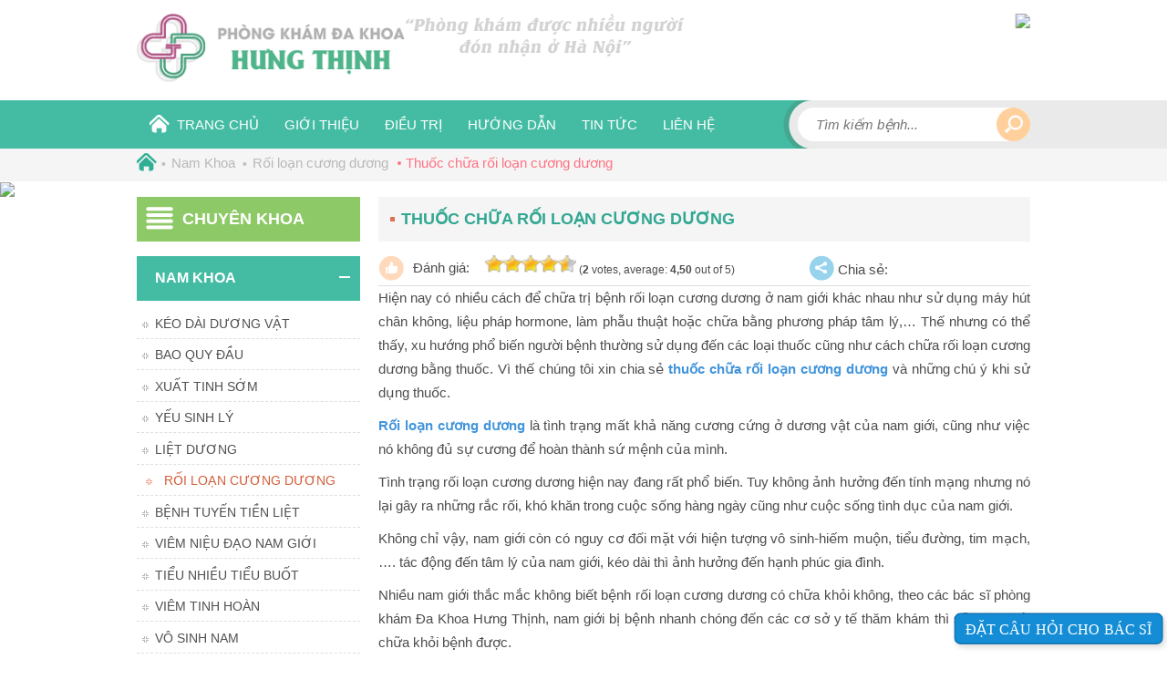

--- FILE ---
content_type: text/html; charset=UTF-8
request_url: https://namkhoahungthinh.vn/thuoc-chua-roi-loan-cuong-duong/
body_size: 71448
content:
<!DOCTYPE html>
<html lang="vi" prefix="og: http://ogp.me/ns#" class="no-js" lang="vi">
<head>
	<meta charset="UTF-8">
	<meta name="viewport" content="width=device-width">
	<meta name="robots" content="index, follow" />
	<link rel="dns-prefetch" href="//www.google-analytics.com"/>
	<link rel="dns-prefetch" href="//www.googletagmanager.com"/>
	<link rel="dns-prefetch" href="https://www.google-analytics.com/">
	<link rel="preconnect" href="https://ajax.googleapis.com">
	<link rel="shortcut icon" href="https://namkhoahungthinh.vn/wp-content/themes/ok/favicon.ico" type="image/x-icon" />
	<!--[if lt IE 9]>
	<script src="https://namkhoahungthinh.vn/wp-content/themes/ok/js/html5.js"></script>
	<![endif]-->
<style type="text/css">.lazyload,.lazyloading{opacity:0}.lazyloaded{opacity:1;transition:opacity 3s}img.duyrua{margin-bottom: -7px;}</style>
		<script type="text/javascript">
		var asyncScripts = [];
		var asyncFunctions = [];
		var loadedScripts = [];
		var scriptsToLoad = 0;
		function execOnReady(func){
			asyncFunctions.push(func);
		}
	</script>
	<title>Thuốc chữa rối loạn cương dương » An Toàn, Nhanh Khỏi</title>

<!-- This site is optimized with the Yoast SEO plugin v10.1.3 - https://yoast.com/wordpress/plugins/seo/ -->
<meta name="description" content="Thuốc chữa rối loạn cương dương tốt, an toàn. Tìm hiểu ngay qua bài viết dưới đây để có được câu trả lời nhanh chóng nào."/>
<link rel="canonical" href="https://namkhoahungthinh.vn/thuoc-chua-roi-loan-cuong-duong/" />
<meta property="og:locale" content="vi_VN" />
<meta property="og:type" content="article" />
<meta property="og:title" content="Thuốc chữa rối loạn cương dương » An Toàn, Nhanh Khỏi" />
<meta property="og:description" content="Thuốc chữa rối loạn cương dương tốt, an toàn. Tìm hiểu ngay qua bài viết dưới đây để có được câu trả lời nhanh chóng nào." />
<meta property="og:url" content="https://namkhoahungthinh.vn/thuoc-chua-roi-loan-cuong-duong/" />
<meta property="og:site_name" content="1️⃣ Phòng khám nam khoa Hưng Thịnh uy tín ở Hà Nội" />
<meta property="article:section" content="Rối loạn cương dương" />
<meta property="article:published_time" content="2025-12-13T07:39:59+00:00" />
<meta property="article:modified_time" content="2025-12-13T07:40:49+00:00" />
<meta property="og:updated_time" content="2025-12-13T07:40:49+00:00" />
<meta property="og:image" content="https://namkhoahungthinh.vn/wp-content/uploads/2018/09/thuoc-chua-roi-loan-cuong-duong.jpg" />
<meta property="og:image:secure_url" content="https://namkhoahungthinh.vn/wp-content/uploads/2018/09/thuoc-chua-roi-loan-cuong-duong.jpg" />
<meta property="og:image:width" content="600" />
<meta property="og:image:height" content="400" />
<meta name="twitter:card" content="summary" />
<meta name="twitter:description" content="Thuốc chữa rối loạn cương dương tốt, an toàn. Tìm hiểu ngay qua bài viết dưới đây để có được câu trả lời nhanh chóng nào." />
<meta name="twitter:title" content="Thuốc chữa rối loạn cương dương » An Toàn, Nhanh Khỏi" />
<meta name="twitter:image" content="https://namkhoahungthinh.vn/wp-content/uploads/2018/09/thuoc-chua-roi-loan-cuong-duong.jpg" />
<!-- / Yoast SEO plugin. -->

<link rel="alternate" type="application/rss+xml" title="Dòng thông tin 1️⃣ Phòng khám nam khoa Hưng Thịnh uy tín ở Hà Nội &raquo;" href="https://namkhoahungthinh.vn/feed/" />
<link rel="alternate" type="application/rss+xml" title="Dòng phản hồi 1️⃣ Phòng khám nam khoa Hưng Thịnh uy tín ở Hà Nội &raquo;" href="https://namkhoahungthinh.vn/comments/feed/" />
<style type="text/css" media="all">.menu-item a img,img.menu-image-title-after,img.menu-image-title-before,img.menu-image-title-above,img.menu-image-title-below{border:none;box-shadow:none;vertical-align:middle;width:auto;display:inline}a.menu-image-hovered img.hovered-image,a.menu-image-hovered:hover img.menu-image{opacity:0;transition:opacity 0.25s ease-in-out 0s}a.menu-image-hovered:hover img.hovered-image{opacity:1}a.menu-image-title-after.menu-image-not-hovered img,a.menu-image-hovered.menu-image-title-after .menu-image-hover-wrapper{padding-right:10px}a.menu-image-title-before.menu-image-not-hovered img,a.menu-image-hovered.menu-image-title-before .menu-image-hover-wrapper{padding-left:10px}a.menu-image-title-above,a.menu-image-title-below{text-align:center;display:block}a.menu-image-title-above.menu-image-not-hovered img,a.menu-image-hovered.menu-image-title-above .menu-image-hover-wrapper{display:block;padding-top:10px;margin:0 auto !important}a.menu-image-title-below.menu-image-not-hovered img,a.menu-image-hovered.menu-image-title-below .menu-image-hover-wrapper{display:block;padding-bottom:10px;margin:0 auto !important}a.menu-image-title-hide .menu-image-title{display:none}</style><style type="text/css" media="all"> .cptch_block label{word-wrap:break-word}.cptch_block br{display:none !important}.cptch_label:hover{cursor:pointer}form input.cptch_input{padding-left:8px;padding-right:8px}.cptch_whitelist_message{font-style:italic;color:#008000;font-weight:normal !important}.cptch_block{display:block !important;width:100%;max-width:100%;box-sizing:border-box;word-spacing:normal !important;text-align:left}.cptch_title{display:block;word-wrap:break-word;padding-bottom:5px;clear:both}.cptch_wrap{display:table-row !important;position:relative;clear:both}.cptch_label,.cptch_reload_button_wrap{display:table-cell;margin:5px 0 !important;vertical-align:middle;line-height:1}.cptch_time_limit_notice{display:none;color:red;font-size:12px}.cptch_span{display:inline-block;vertical-align:middle;line-height:1;position:relative}.cptch_recognition .cptch_span{margin-right:2px}.rtl .cptch_recognition .cptch_span{margin-right:0px;margin-left:2px}.cptch_img{width:40px;max-width:40px !important;height:40px;top:0;z-index:1}.cptch_reload_button{width:2rem;height:2rem;font-size:2rem;margin:0 15px;vertical-align:text-bottom}.cptch_reload_button:before{vertical-align:text-bottom}.cptch_recognition .cptch_images_wrap{display:block;margin-bottom:3px}.rtl .cptch_block{direction:rtl;text-align:right}@media only screen and ( max-width:782px ){.cptch_reload_button{width:48px;height:48px;font-size:48px}}</style><style type="text/css" >@font-face{font-family:dashicons;src:url(https://namkhoahungthinh.vn/wp-includes/css/../fonts/dashicons.eot)}@font-face{font-family:dashicons;src:url([data-uri]) format('woff'),url(https://namkhoahungthinh.vn/wp-includes/css/../fonts/dashicons.ttf) format("truetype"),url(https://namkhoahungthinh.vn/wp-includes/css/../fonts/dashicons.svg#dashicons) format("svg");font-weight:400;font-style:normal}.dashicons,.dashicons-before:before{display:inline-block;width:20px;height:20px;font-size:20px;line-height:1;font-family:dashicons;text-decoration:inherit;font-weight:400;font-style:normal;vertical-align:top;text-align:center;-webkit-transition:color .1s ease-in 0;transition:color .1s ease-in 0;-webkit-font-smoothing:antialiased;-moz-osx-font-smoothing:grayscale}.dashicons-menu:before{content:"\f333"}.dashicons-admin-site:before{content:"\f319"}.dashicons-dashboard:before{content:"\f226"}.dashicons-admin-media:before{content:"\f104"}.dashicons-admin-page:before{content:"\f105"}.dashicons-admin-comments:before{content:"\f101"}.dashicons-admin-appearance:before{content:"\f100"}.dashicons-admin-plugins:before{content:"\f106"}.dashicons-admin-users:before{content:"\f110"}.dashicons-admin-tools:before{content:"\f107"}.dashicons-admin-settings:before{content:"\f108"}.dashicons-admin-network:before{content:"\f112"}.dashicons-admin-generic:before{content:"\f111"}.dashicons-admin-home:before{content:"\f102"}.dashicons-admin-collapse:before{content:"\f148"}.dashicons-filter:before{content:"\f536"}.dashicons-admin-customizer:before{content:"\f540"}.dashicons-admin-multisite:before{content:"\f541"}.dashicons-admin-links:before,.dashicons-format-links:before{content:"\f103"}.dashicons-admin-post:before,.dashicons-format-standard:before{content:"\f109"}.dashicons-format-image:before{content:"\f128"}.dashicons-format-gallery:before{content:"\f161"}.dashicons-format-audio:before{content:"\f127"}.dashicons-format-video:before{content:"\f126"}.dashicons-format-chat:before{content:"\f125"}.dashicons-format-status:before{content:"\f130"}.dashicons-format-aside:before{content:"\f123"}.dashicons-format-quote:before{content:"\f122"}.dashicons-welcome-edit-page:before,.dashicons-welcome-write-blog:before{content:"\f119"}.dashicons-welcome-add-page:before{content:"\f133"}.dashicons-welcome-view-site:before{content:"\f115"}.dashicons-welcome-widgets-menus:before{content:"\f116"}.dashicons-welcome-comments:before{content:"\f117"}.dashicons-welcome-learn-more:before{content:"\f118"}.dashicons-image-crop:before{content:"\f165"}.dashicons-image-rotate:before{content:"\f531"}.dashicons-image-rotate-left:before{content:"\f166"}.dashicons-image-rotate-right:before{content:"\f167"}.dashicons-image-flip-vertical:before{content:"\f168"}.dashicons-image-flip-horizontal:before{content:"\f169"}.dashicons-image-filter:before{content:"\f533"}.dashicons-undo:before{content:"\f171"}.dashicons-redo:before{content:"\f172"}.dashicons-editor-bold:before{content:"\f200"}.dashicons-editor-italic:before{content:"\f201"}.dashicons-editor-ul:before{content:"\f203"}.dashicons-editor-ol:before{content:"\f204"}.dashicons-editor-quote:before{content:"\f205"}.dashicons-editor-alignleft:before{content:"\f206"}.dashicons-editor-aligncenter:before{content:"\f207"}.dashicons-editor-alignright:before{content:"\f208"}.dashicons-editor-insertmore:before{content:"\f209"}.dashicons-editor-spellcheck:before{content:"\f210"}.dashicons-editor-distractionfree:before,.dashicons-editor-expand:before{content:"\f211"}.dashicons-editor-contract:before{content:"\f506"}.dashicons-editor-kitchensink:before{content:"\f212"}.dashicons-editor-underline:before{content:"\f213"}.dashicons-editor-justify:before{content:"\f214"}.dashicons-editor-textcolor:before{content:"\f215"}.dashicons-editor-paste-word:before{content:"\f216"}.dashicons-editor-paste-text:before{content:"\f217"}.dashicons-editor-removeformatting:before{content:"\f218"}.dashicons-editor-video:before{content:"\f219"}.dashicons-editor-customchar:before{content:"\f220"}.dashicons-editor-outdent:before{content:"\f221"}.dashicons-editor-indent:before{content:"\f222"}.dashicons-editor-help:before{content:"\f223"}.dashicons-editor-strikethrough:before{content:"\f224"}.dashicons-editor-unlink:before{content:"\f225"}.dashicons-editor-rtl:before{content:"\f320"}.dashicons-editor-break:before{content:"\f474"}.dashicons-editor-code:before{content:"\f475"}.dashicons-editor-paragraph:before{content:"\f476"}.dashicons-editor-table:before{content:"\f535"}.dashicons-align-left:before{content:"\f135"}.dashicons-align-right:before{content:"\f136"}.dashicons-align-center:before{content:"\f134"}.dashicons-align-none:before{content:"\f138"}.dashicons-lock:before{content:"\f160"}.dashicons-unlock:before{content:"\f528"}.dashicons-calendar:before{content:"\f145"}.dashicons-calendar-alt:before{content:"\f508"}.dashicons-visibility:before{content:"\f177"}.dashicons-hidden:before{content:"\f530"}.dashicons-post-status:before{content:"\f173"}.dashicons-edit:before{content:"\f464"}.dashicons-post-trash:before,.dashicons-trash:before{content:"\f182"}.dashicons-sticky:before{content:"\f537"}.dashicons-external:before{content:"\f504"}.dashicons-arrow-up:before{content:"\f142"}.dashicons-arrow-down:before{content:"\f140"}.dashicons-arrow-left:before{content:"\f141"}.dashicons-arrow-right:before{content:"\f139"}.dashicons-arrow-up-alt:before{content:"\f342"}.dashicons-arrow-down-alt:before{content:"\f346"}.dashicons-arrow-left-alt:before{content:"\f340"}.dashicons-arrow-right-alt:before{content:"\f344"}.dashicons-arrow-up-alt2:before{content:"\f343"}.dashicons-arrow-down-alt2:before{content:"\f347"}.dashicons-arrow-left-alt2:before{content:"\f341"}.dashicons-arrow-right-alt2:before{content:"\f345"}.dashicons-leftright:before{content:"\f229"}.dashicons-sort:before{content:"\f156"}.dashicons-randomize:before{content:"\f503"}.dashicons-list-view:before{content:"\f163"}.dashicons-excerpt-view:before,.dashicons-exerpt-view:before{content:"\f164"}.dashicons-grid-view:before{content:"\f509"}.dashicons-move:before{content:"\f545"}.dashicons-hammer:before{content:"\f308"}.dashicons-art:before{content:"\f309"}.dashicons-migrate:before{content:"\f310"}.dashicons-performance:before{content:"\f311"}.dashicons-universal-access:before{content:"\f483"}.dashicons-universal-access-alt:before{content:"\f507"}.dashicons-tickets:before{content:"\f486"}.dashicons-nametag:before{content:"\f484"}.dashicons-clipboard:before{content:"\f481"}.dashicons-heart:before{content:"\f487"}.dashicons-megaphone:before{content:"\f488"}.dashicons-schedule:before{content:"\f489"}.dashicons-wordpress:before{content:"\f120"}.dashicons-wordpress-alt:before{content:"\f324"}.dashicons-pressthis:before{content:"\f157"}.dashicons-update:before{content:"\f463"}.dashicons-screenoptions:before{content:"\f180"}.dashicons-cart:before{content:"\f174"}.dashicons-feedback:before{content:"\f175"}.dashicons-cloud:before{content:"\f176"}.dashicons-translation:before{content:"\f326"}.dashicons-tag:before{content:"\f323"}.dashicons-category:before{content:"\f318"}.dashicons-archive:before{content:"\f480"}.dashicons-tagcloud:before{content:"\f479"}.dashicons-text:before{content:"\f478"}.dashicons-media-archive:before{content:"\f501"}.dashicons-media-audio:before{content:"\f500"}.dashicons-media-code:before{content:"\f499"}.dashicons-media-default:before{content:"\f498"}.dashicons-media-document:before{content:"\f497"}.dashicons-media-interactive:before{content:"\f496"}.dashicons-media-spreadsheet:before{content:"\f495"}.dashicons-media-text:before{content:"\f491"}.dashicons-media-video:before{content:"\f490"}.dashicons-playlist-audio:before{content:"\f492"}.dashicons-playlist-video:before{content:"\f493"}.dashicons-controls-play:before{content:"\f522"}.dashicons-controls-pause:before{content:"\f523"}.dashicons-controls-forward:before{content:"\f519"}.dashicons-controls-skipforward:before{content:"\f517"}.dashicons-controls-back:before{content:"\f518"}.dashicons-controls-skipback:before{content:"\f516"}.dashicons-controls-repeat:before{content:"\f515"}.dashicons-controls-volumeon:before{content:"\f521"}.dashicons-controls-volumeoff:before{content:"\f520"}.dashicons-yes:before{content:"\f147"}.dashicons-no:before{content:"\f158"}.dashicons-no-alt:before{content:"\f335"}.dashicons-plus:before{content:"\f132"}.dashicons-plus-alt:before{content:"\f502"}.dashicons-plus-alt2:before{content:"\f543"}.dashicons-minus:before{content:"\f460"}.dashicons-dismiss:before{content:"\f153"}.dashicons-marker:before{content:"\f159"}.dashicons-star-filled:before{content:"\f155"}.dashicons-star-half:before{content:"\f459"}.dashicons-star-empty:before{content:"\f154"}.dashicons-flag:before{content:"\f227"}.dashicons-info:before{content:"\f348"}.dashicons-warning:before{content:"\f534"}.dashicons-share:before{content:"\f237"}.dashicons-share1:before{content:"\f237"}.dashicons-share-alt:before{content:"\f240"}.dashicons-share-alt2:before{content:"\f242"}.dashicons-twitter:before{content:"\f301"}.dashicons-rss:before{content:"\f303"}.dashicons-email:before{content:"\f465"}.dashicons-email-alt:before{content:"\f466"}.dashicons-facebook:before{content:"\f304"}.dashicons-facebook-alt:before{content:"\f305"}.dashicons-networking:before{content:"\f325"}.dashicons-googleplus:before{content:"\f462"}.dashicons-location:before{content:"\f230"}.dashicons-location-alt:before{content:"\f231"}.dashicons-camera:before{content:"\f306"}.dashicons-images-alt:before{content:"\f232"}.dashicons-images-alt2:before{content:"\f233"}.dashicons-video-alt:before{content:"\f234"}.dashicons-video-alt2:before{content:"\f235"}.dashicons-video-alt3:before{content:"\f236"}.dashicons-vault:before{content:"\f178"}.dashicons-shield:before{content:"\f332"}.dashicons-shield-alt:before{content:"\f334"}.dashicons-sos:before{content:"\f468"}.dashicons-search:before{content:"\f179"}.dashicons-slides:before{content:"\f181"}.dashicons-analytics:before{content:"\f183"}.dashicons-chart-pie:before{content:"\f184"}.dashicons-chart-bar:before{content:"\f185"}.dashicons-chart-line:before{content:"\f238"}.dashicons-chart-area:before{content:"\f239"}.dashicons-groups:before{content:"\f307"}.dashicons-businessman:before{content:"\f338"}.dashicons-id:before{content:"\f336"}.dashicons-id-alt:before{content:"\f337"}.dashicons-products:before{content:"\f312"}.dashicons-awards:before{content:"\f313"}.dashicons-forms:before{content:"\f314"}.dashicons-testimonial:before{content:"\f473"}.dashicons-portfolio:before{content:"\f322"}.dashicons-book:before{content:"\f330"}.dashicons-book-alt:before{content:"\f331"}.dashicons-download:before{content:"\f316"}.dashicons-upload:before{content:"\f317"}.dashicons-backup:before{content:"\f321"}.dashicons-clock:before{content:"\f469"}.dashicons-lightbulb:before{content:"\f339"}.dashicons-microphone:before{content:"\f482"}.dashicons-desktop:before{content:"\f472"}.dashicons-laptop:before{content:"\f547"}.dashicons-tablet:before{content:"\f471"}.dashicons-smartphone:before{content:"\f470"}.dashicons-phone:before{content:"\f525"}.dashicons-smiley:before{content:"\f328"}.dashicons-index-card:before{content:"\f510"}.dashicons-carrot:before{content:"\f511"}.dashicons-building:before{content:"\f512"}.dashicons-store:before{content:"\f513"}.dashicons-album:before{content:"\f514"}.dashicons-palmtree:before{content:"\f527"}.dashicons-tickets-alt:before{content:"\f524"}.dashicons-money:before{content:"\f526"}.dashicons-thumbs-up:before{content:"\f529"}.dashicons-thumbs-down:before{content:"\f542"}.dashicons-layout:before{content:"\f538"}.dashicons-paperclip:before{content:"\f546"}</style><style type="text/css" media="all">.cptch_ajax_wrap{color:red}.cptch_img:hover{cursor:default;position:relative;z-index:10;-webkit-transition:300ms ease-in-out;-moz-transition:300ms ease-in-out;-o-transition:300ms ease-in-out;transition:300ms ease-in-out}.cptch_left:hover{-webkit-transform:translateX(100%) scale(3,3);-moz-transform:translateX(100%) scale(3,3);-o-transform:translateX(100%) scale(3,3);-ms-transform:translateX(100%) scale(3,3);transform:translateX(100%) scale(3,3)}.cptch_right:hover{-webkit-transform:translateX(-100%) scale(3,3);-moz-transform:translateX(-100%) scale(3,3);-ms-transform:translateX(-100%) scale(3,3);-o-transform:translateX(-100%) scale(3,3);transform:translateX(-100%) scale(3,3)}.cptch_center:hover{-webkit-transform:scale(3,3);-moz-transform:scale(3,3);-o-transform:scale(3,3);-ms-transform:scale(3,3);transform:scale(3,3)}.cptch_reload_button:hover{cursor:pointer;opacity:0.7}.cptch_reload_button.cptch_active{opacity:0.7;animation:cptch_rotation 800ms infinite linear;-webkit-animation:cptch_rotation 800ms infinite linear}@-webkit-keyframes cptch_rotation{0%{-webkit-transform:rotate(0deg)}100%{-webkit-transform:rotate(359deg)}}@-moz-keyframes cptch_rotation{0%{-webkit-transform:rotate(0deg)}100%{-webkit-transform:rotate(359deg)}}@-o-keyframes cptch_rotation{0%{-webkit-transform:rotate(0deg)}100%{-webkit-transform:rotate(359deg)}}@keyframes cptch_rotation{0%{transform:rotate(0deg)}100%{transform:rotate(359deg)}}</style><style type="text/css" media="all">div.wpcf7{margin:0;padding:0}div.wpcf7 .screen-reader-response{position:absolute;overflow:hidden;clip:rect(1px,1px,1px,1px);height:1px;width:1px;margin:0;padding:0;border:0}div.wpcf7-response-output{margin:2em 0.5em 1em;padding:0.2em 1em;border:2px solid #ff0000}div.wpcf7-mail-sent-ok{border:2px solid #398f14}div.wpcf7-mail-sent-ng,div.wpcf7-aborted{border:2px solid #ff0000}div.wpcf7-spam-blocked{border:2px solid #ffa500}div.wpcf7-validation-errors,div.wpcf7-acceptance-missing{border:2px solid #f7e700}.wpcf7-form-control-wrap{position:relative}span.wpcf7-not-valid-tip{color:#f00;font-size:1em;font-weight:normal;display:block}.use-floating-validation-tip span.wpcf7-not-valid-tip{position:absolute;top:20%;left:20%;z-index:100;border:1px solid #ff0000;background:#fff;padding:.2em .8em}span.wpcf7-list-item{display:inline-block;margin:0 0 0 1em}span.wpcf7-list-item-label::before,span.wpcf7-list-item-label::after{content:" "}.wpcf7-display-none{display:none}div.wpcf7 .ajax-loader{visibility:hidden;display:inline-block;background-image:url(https://namkhoahungthinh.vn/wp-content/plugins/contact-form-7/includes/css/../../images/ajax-loader.gif);width:16px;height:16px;border:none;padding:0;margin:0 0 0 4px;vertical-align:middle}div.wpcf7 .ajax-loader.is-active{visibility:visible}div.wpcf7 div.ajax-error{display:none}div.wpcf7 .placeheld{color:#888}div.wpcf7 .wpcf7-recaptcha iframe{margin-bottom:0}div.wpcf7 input[type="file"]{cursor:pointer}div.wpcf7 input[type="file"]:disabled{cursor:default}div.wpcf7 .wpcf7-submit:disabled{cursor:not-allowed}</style><style type="text/css" media="all"> .post-ratings{width:100%;opacity:1}.post-ratings-loading{display:none;height:16px;text-align:left}.post-ratings-image{border:0}.post-ratings img,.post-ratings-loading img,.post-ratings-image img{border:0;padding:0;margin:0}.post-ratings-text{}.post-ratings-comment-author{font-weight:normal;font-style:italic}</style><style type="text/css" media="all"> *{margin:0;padding:0}html,body,div,span,applet,object,iframe,h1,h2,h3,h4,h5,h6,p,blockquote,pre,a,abbr,acronym,address,big,cite,code,del,dfn,img,ins,kbd,q,s,samp,small,strike,tt,var,center,dl,dt,dd,ol,ul,li,fieldset,form,label,legend,table,caption,tbody,tfoot,thead,tr,th,td,article,aside,canvas,details,embed,figure,figcaption,footer,header,hgroup,menu,nav,output,ruby,section,summary,time,mark,audio,video{margin:0;padding:0;border:0;font-size:100%;font:inherit;vertical-align:baseline}article,aside,details,figcaption,figure,footer,header,hgroup,menu,nav,section{display:block}body{font-family:Tahoma,Arial,Verdana,sans-serif !important;background:#fff;color:#4D4D4D;font-size:15px;text-align:justify;line-height:20px;overflow-x:hidden}ol,ul{list-style:none;margin-top:0;margin-bottom:0}blockquote,q{quotes:none}blockquote:before,blockquote:after,q:before,q:after{content:'';content:none}table{border-collapse:collapse;border-spacing:0;width:100% !important;overflow:hidden;height:auto !important}table tr td{width:auto !important;height:auto !important}.none{display:none}h1,h2,h3,h4,h5,h6{font-weight:700}p,ul,li{line-height:20px;margin:0;padding:0;list-style:none}strong,b{font-weight:bold}em,i{font-style:italic}img{border:none;max-width:100%}a{text-decoration:none}a{margin:0;padding:0;cursor:pointer;color:#4194DB}a:hover{color:#689e01}:before,:after{-webkit-box-sizing:border-box;-moz-box-sizing:border-box;box-sizing:border-box}object#LR_Flash{display:none}.nodisplay{display:none}footer,session{overflow:hidden;clear:both}img{max-width:100%}.clear{clear:both;display:block}.container{margin:0 auto}.hidden{visibility:hidden !important}.main{max-width:980px !important;margin:0 auto}.noscroll{overflow:hidden;height:100%;position:fixed}#htop{top:0;left:0;height:55px;box-sizing:border-box;z-index:999;display:none;background:#44bca3;width:100%;position:fixed;overflow:hidden}.btn_menu{background:#fd9450;position:relative;z-index:10;float:left;text-align:center;height:100%;cursor:pointer;box-sizing:border-box}#htop .logo{float:left;width:70%;box-sizing:border-box;text-align:center;padding:3px 2% 2px 5%}#htop .logo img{max-width:265px}.btn_phone{z-index:9;cursor:pointer;float:right;text-align:center;box-sizing:border-box;width:10%;-webkit-animation:rotex 2.5s infinite;-moz-animation:rotex 2.5s infinite;-o-animation:rotex 2.5s infinite;animation:rotex 2.5s infinite}.form_phone_top{width:100%;height:57px;position:absolute;top:0;padding-left:60px;box-sizing:border-box;z-index:9;background:#44bca3;display:none}.form_phone_top form{border:none;position:relative;overflow:hidden;max-width:60%;margin:0 auto;margin-top:14px}.form_phone_top input{border:none;height:28px;width:100%;box-sizing:border-box}.form_phone_top form p .wpcf7-submit{position:absolute;right:0;top:0;width:48px;height:25px;color:#fff;border:none;background:#ffc000;cursor:pointer}.noti-top{text-align:center}.contact-last{display:none;position:fixed;bottom:0;left:0;z-index:99999;width:100%;height:38px;float:left;text-align:center;margin:0 auto}.contact-last ul{position:relative}.contact-last li{float:left;height:38px;text-align:center;box-sizing:border-box}.contact-last li:first-child{width:50%;border-right:1px #fff solid;background:#fa565a;padding:5px 18px 0 1%}.contact-last li:nth-child(2){position:absolute;left:50%;width:34px}.contact-last li:last-child{float:right;width:50%;background:#44bca3;padding:5px 1% 0 18px}.contact-last li:nth-child(2){position:absolute;left:50%;width:34px}.footer-reg{background:#31af95;padding-top:20px;padding-bottom:25px;position:relative;margin-top:30px}.footer-reg h4{position:relative;box-sizing:border-box;overflow:hidden;width:94%;max-width:980px;margin:0 auto;padding-left:34px;text-transform:uppercase;padding-top:2px;color:#fff;font-size:20px;line-height:25px;background:url(https://namkhoahungthinh.vn/wp-content/themes/ok/images/footer_icon1.png) no-repeat 0 0;margin-bottom:15px}.footer-reg h4:after{content:'';display:block;width:100%;position:absolute;bottom:5px;height:1px;border-bottom:1px #f0cfab solid}#contact-form-footer{margin-top:20px}.thongbao-ft{padding-top:6px;clear:both;margin:0 auto;font-size:12px;text-align:center;overflow:hidden}.footer-reg .col-form{width:20%;float:left;margin-right:1.5%}.footer-reg .col-form-last{width:14%;float:right}.footer-reg .col-form input{padding:10px;width:100%;box-sizing:border-box;border:none}.footer-reg .col-form-last button{border:none;padding:0;background:none;cursor:pointer;height:34px;float:left;position:relative}.footer-reg .col-form-last button:before{content:'';position:absolute;box-sizing:border-box;z-index:1;top:-1px;right:-1px;bottom:-1px;left:-1px;-webkit-animation-duration:1s;animation-duration:1s}.col-form-last .wpcf7-submit{box-shadow:transparent;border:none;background:url(https://namkhoahungthinh.vn/wp-content/themes/ok/images/footer_button1.png) no-repeat 0 0;padding:8px 18px;color:#9c5a31;font-weight:700;font-size:16px;text-transform:uppercase;font-family:Tahoma,Arial,Verdana,sans-serif !important;padding-left:55px;cursor:pointer}.footer-reg .col-form-last .send{width:137px;height:34px;display:inline-block;background:url(https://namkhoahungthinh.vn/wp-content/themes/ok/images/footer_button.png) no-repeat 0 0}.footer-reg h4 span{background:#3cae94;position:relative;z-index:1;padding-right:12px}.footerbg1{background:#50cdb3;width:100%;height:auto;padding:40px 0 15px;margin:0;overflow:hidden;background-size:100% 100%}.footerbg1:after{content:'';clear:both;display:block}.footerbg1 .left-ft{width:40%;float:left;text-align:left;margin-right:0%}.footerbg1 .right-ft{width:58%;float:right;text-align:right;margin-left:2%}.footerbg1 .right-ft .fb-page{margin-top:20px}.right-ft iframe{border:2px solid #30947d;box-sizing:border-box}.fb-page iframe{width:98%}#side_bar{width:25%;float:left;clear:both;margin:0;padding:0}#blog-list-article{width:73%;float:right;padding:0;margin:0}#side_bar .dieutri{position:relative;background:#8ec967;margin-bottom:16px}#side_bar .dieutri h4{width:100%;box-sizing:border-box;padding:12px 12px;margin:0 auto;text-align:left;text-transform:uppercase;color:#fff;font-size:18px;line-height:25px;font-weight:700;position:relative;padding-left:50px}#side_bar .dieutri h4:before{content:"";position:absolute;background:url(https://namkhoahungthinh.vn/wp-content/themes/ok/images/trangchumoi/menu_page3_icon1.png)center no-repeat;left:10px;top:11px;width:30px;height:25px}#side_bar .dieutri .arrow{position:absolute;right:20px;bottom:-10px}#css3-animated-example .h3cate{font-size:15px;background:#3e6ca1;text-transform:uppercase}#css3-animated-example .h3cate a{display:block;color:#fff;padding:14px 5px 14px 10px;text-align:left;border-bottom:2px #375d89 solid}#css3-animated-example .h3cate a:before{width:26px;height:27px;display:block;float:left;content:'';margin-right:6px;background:url(https://namkhoahungthinh.vn/wp-content/themes/ok/images/menuL_icon1.png) no-repeat 0 0}#css3-animated-example .h32cate a:before{background:url(https://namkhoahungthinh.vn/wp-content/themes/ok/images/menuL_icon2.png) no-repeat 0 0}#css3-animated-example .h33cate a:before{background:url(https://namkhoahungthinh.vn/wp-content/themes/ok/images/menuL_icon3.png) no-repeat 0 0;height:22px}#css3-animated-example .h34cate a:before{background:url(https://namkhoahungthinh.vn/wp-content/themes/ok/mages/menuL_icon4.png) no-repeat 0 0}#css3-animated-example .h34cate a:before{background:url(https://namkhoahungthinh.vn/wp-content/themes/ok/images/menuL_icon4.png) no-repeat 0 0}#css3-animated-example .h35cate a:before{background:url(https://namkhoahungthinh.vn/wp-content/themes/ok/images/camnang.png) no-repeat 0 0}#css3-animated-example .h36cate a:before{background:url(https://namkhoahungthinh.vn/wp-content/themes/ok/images/hoi-nach-icon.png) no-repeat 0 0}.catelist_sidebar{width:100%;box-sizing:border-box}.catelist_sidebar > div > ul > li{margin-bottom:6px}.catelist_sidebar > div > ul > li > a{color:#fff}.catelist_sidebar > div > ul > li > a:hover{color:#ffd170}.catelist_sidebar > div > ul > li > a:hover:before{background:#ffd170}.catelist_sidebar > div > ul > li > a:before{content:'';width:5px;height:5px;float:left;background:#fff;margin-right:8px;margin-top:8px}.category-list{border-radius:6px;overflow:hidden}.categories_desc{background:#fff;box-sizing:border-box;margin-bottom:15px;background:#f5f5f5}.categories_desc .top{position:relative}.categories_desc h1{color:#32a792;display:block;font-size:18px;text-align:left;text-transform:uppercase;line-height:25px;padding:15px 156px 15px 0px;position:relative;padding-left:45px}.categories_desc h1:before{content:"";position:absolute;background:url(https://namkhoahungthinh.vn/wp-content/themes/ok/images/archive_new/page3_icon_h1.png)center no-repeat;width:19px;height:26px;left:15px;top:11px}.categories_desc .share{position:absolute;right:10px;top:8px}.article-blog{width:100%;margin:0;margin-bottom:0px;float:left;background:#fff;padding-bottom:0px;min-height:180px;box-sizing:border-box;overflow:hidden;position:relative}.article-blog .link-image{float:left;transition:0.3s all ease;position:relative;overflow:hidden;padding:0;margin:1px;margin-right:20px;overflow:hidden;width:35%}.article-blog .link-image img{max-height:165px;min-height:165px}.article-blog .link-image .img-hover{height:97%;width:100%;display:block;position:absolute;background:rgba(114,134,164,0.69);top:0;left:0;opacity:0;transition:0.5s all ease}.pexcerpt{margin-top:15px}.article-blog h2{text-align:left;text-transform:none;font-size:15px;text-transform:uppercase;line-height:20px;clear:none}.article-blog h2 a{color:#1c85b7}.article-blog h2 a:hover{color:#d68259}.question_doctor{float:right;margin-top:20px}.question_doctor a{text-transform:uppercase;color:#fff;opacity:0.8}.question_doctor a:hover{opacity:1}.question_doctor a:nth-child(1){padding:8px 15px;background:#47bfa6}.question_doctor a:nth-child(2){padding:8px 20px;background:#f66b7b;margin-left:10px}.article-blog .details{min-height:80px;line-height:20px;font-size:14px;margin:0;padding:10px 0}.article-blog .link-image:hover .img-hover{opacity:0.6}.ssba img{padding:2px !important}.ssba img:hover{transform:rotate(360deg);opacity:0.8}.breadcumds{padding:10px 0px}.widget h2.widget-title{position:relative;background:#375d89;margin-bottom:16px;border-radius:6px;color:#fff;text-transform:uppercase;margin-top:20px;padding:10px;position:relative}.widget h2.widget-title:before{position:absolute;bottom:-8px;right:15px;content:"";background:url(https://namkhoahungthinh.vn/wp-content/themes/ok/images/menulefft_arrow.png)center no-repeat;width:21px;height:13px}.widget ul li a{color:#3e6ca1}.widget ul li a:before{content:'';width:5px;height:5px;border-radius:5px;display:table;background:#375d89;float:left;margin-top:8px;margin-right:6px}.the_content_single .ssba-wrap{margin-top:20px}.the_content_single p{margin-bottom:10px;line-height:26px}.the_content_single h2{padding-left:0px;color:#32a792;font-weight:600;margin-bottom:4px;font-size:16px;margin-bottom:5px;border-bottom:1px solid #32a792;width:auto;display:table;padding-bottom:5px;margin-bottom:10px;margin-top:15px}.the_content_single h3,.the_content_single h4{padding-left:0;color:#32a792;font-weight:600;margin-bottom:10px;font-size:16px;border-bottom:1px solid #32a792;width:auto;display:table;margin-top:15px;padding-bottom:4px}.the_content_single h4{font-size:15px;text-transform:uppercase}.the_content_single figure{width:100% !important;margin:20px 0px}.the_content_single img,.the_content_single figure img{margin:0 auto;display:table;height:auto}.post-ratings img,.post-ratings-loading img,.post-ratings-image img{width:20px}.the_content_single figcaption{text-align:center}the_content_single{border-top:1px solid #ccc;margin-top:10px}.the_content_single ul li{margin-bottom:10px;position:relative;line-height:24px;padding-left:20px}.the_content_single ul li strong{position:relative;padding-left:25px;display:inline-block}.the_content_single ul li:before{content:"";position:absolute;background:url(https://namkhoahungthinh.vn/wp-content/themes/ok/images/trangchumoi/iconli_single.png)center no-repeat;width:14px;height:14px;top:5px;left:0px;background-size:100% 100%}.the_content_single ul li.linotstrong{padding-left:0}.the_content_single ul li.linotstrong:before{content:none}.name_pk_strong{color:#3cae94}.span_hotline_single{color:#f56165;font-weight:600}.the_content_single ul li strong:before{content:"";position:absolute;background:url(https://namkhoahungthinh.vn/wp-content/themes/ok/images/trangchumoi/page4_bullet_daudong.png)center no-repeat;width:18px;height:18px;top:3px;left:0px}.aligncenter{text-align:center;margin:0 auto;display:table}.breadcumds a{color:#333}#content{box-sizing:border-box}.contact-last li:nth-child(2) span{margin-top:3px;margin-left:-16px}.wpcf7-date{padding:7.5px 5px !important}.caption h3{visibility:visible !important;text-transform:uppercase;font-size:16px}.rows2 .gallery-image .left img:hover,.rows2 .gallery-image .right img:hover{cursor:pointer}.wpcf7-form-control-wrap input,textarea{max-width:100%}.wpcf7-form-control-wrap input{padding:8px 8px;box-sizing:border-box}.wpcf7-form-control-wrap textarea{height:70px}#wpcf7-f163-o1 form p{margin-bottom:5px;text-align:left;color:#fff}#wpcf7-f163-o1 form p .wpcf7-submit{padding:10px 20px;width:100%;box-sizing:border-box;margin-top:15px;cursor:pointer;background:#45bca3;border:none;text-transform:uppercase;color:#fff;box-shadow:0px 1px 2px #dfdfdf}#wpcf7-f163-o1 form p .date-87 input{width:100%}.thumbnailgallery{margin-bottom:0px;width:100%;height:251px;overflow:hidden}.showrooms a.logo{display:inline-block;float:left}.showrooms a:hover{color:#ff6d00}.showrooms img{border-radius:5px;padding:3px;display:block}.thumbnailgallery .showrooms a{width:32.333%;float:left;margin-right:1.5%}.thumbnailgallery .showrooms a:nth-child(3n+3){margin-right:0}.slide_moitruong{position:relative}.slide_moitruong .arrowleft{position:absolute;top:34%;left:0;background:#fff url(https://namkhoahungthinh.vn/wp-content/themes/ok/images/arrow_left_mt.png)center no-repeat;width:30px;height:30px;cursor:pointer;padding:4px 2px;border-top-right-radius:5px;border-bottom-right-radius:5px}.slide_moitruong .arrowright{position:absolute;top:34%;right:0;background:#fff url(https://namkhoahungthinh.vn/wp-content/themes/ok/images/arrow_right_mt.png)center no-repeat;width:30px;height:30px;cursor:pointer;padding:4px 2px;border-top-left-radius:5px;border-bottom-left-radius:5px}#fixed-icon{position:fixed;right:-226px;z-index:9999;top:50px}#fixed-icon > div{width:250px;background:#bfebb7;text-align:center;margin-bottom:6px;height:48px;line-height:18px;transition:.5s all ease;position:relative;right:0}#fixed-icon > div:hover{right:226px;cursor:pointer}#fixed-icon > div:before{width:48px;height:48px;float:left;content:'';display:block;margin-left:-24px}#fixed-icon > div.call{background:#bfebb7;color:#436d3d}#fixed-icon > div.call a{color:#436d3d}#fixed-icon > div.chat{background:#dfc6d7;color:#7c4a6c}#fixed-icon > div.chat a{color:#7c4a6c}#fixed-icon > div.datlich{background:#f3e6b4;color:#887636}#fixed-icon > div.datlich a{color:#887636}#fixed-icon > div.address{background:#b3e3e9;color:#297880}#fixed-icon > div.address a{color:#297880}#fixed-icon > div.call:before{background:url(https://namkhoahungthinh.vn/wp-content/themes/ok/images/icon_chat_right.png) 0 0}#fixed-icon > div.chat:before{background:url(https://namkhoahungthinh.vn/wp-content/themes/ok/images/icon_chat_right.png) 0 -48px}#fixed-icon > div.datlich:before{background:url(https://namkhoahungthinh.vn/wp-content/themes/ok/images/icon_chat_right.png) 0 -96px}#fixed-icon > div.address:before{background:url(https://namkhoahungthinh.vn/wp-content/themes/ok/images/icon_chat_right.png) 0 -144px}#fixed-icon > div strong{display:block;text-transform:uppercase;padding-top:6px}.h3aboutsmd{text-align:center;color:#333;font-size:30px;text-transform:uppercase}.paboutsmd{text-align:center;color:#333}.bookcalendachild .itembookcalen{width:49%;margin-right:2%;float:left}.bookcalendachild .itembookcalen:last-child{margin-right:0;box-sizing:border-box}.itembookcalen .uudndbook{width:95%;display:table;border:1px solid rgb(200,134,97)}.uudndbook .hedbook{background:rgb(200,134,97);text-align:center}.hedbook h4{color:#fff;font-size:20px;text-transform:uppercase;padding:25px 0px;margin-top:0;margin-bottom:10px}.uluudai{padding:10px 20px 20px 20px}.uluudai li p{margin-bottom:15px}.infoht p{margin-bottom:5px}.bookcalendachild{display:table;width:100%;margin-top:30px}.bookcalenda{margin-top:30px}.infoht{padding:20px 0px}.parentform{padding:20px;box-sizing:border-box;border:1px solid rgb(200,134,97)}.fieldmd{width:100%;margin-bottom:15px}.textareamd{width:100%;min-height:150px;box-sizing:border-box;padding:10px}.parentform .wpcf7 .wpcf7-form p .wpcf7-submit{padding:7px 25px;background:#c88661;border:none;color:#fff;text-transform:uppercase;margin-top:16px;font-size:16px;font-weight:600;font-family:Tahoma,Arial,Verdana,sans-serif !important}.stop{-webkit-animation-play-state:paused;-moz-animation-play-state:paused}.ball{background-color:rgba(0,0,0,0);border:5px solid rgba(0,183,229,0.9);opacity:.9;border-top:5px solid rgba(0,0,0,0);border-left:5px solid rgba(0,0,0,0);border-radius:50px;box-shadow:0 0 35px #2187e7;width:50px;height:50px;margin:0 auto;-moz-animation:spin .5s infinite linear;-webkit-animation:spin .5s infinite linear}.ball1{background-color:rgba(0,0,0,0);border:5px solid rgba(0,183,229,0.9);opacity:.9;border-top:5px solid rgba(0,0,0,0);border-left:5px solid rgba(0,0,0,0);border-radius:50px;box-shadow:0 0 15px #2187e7;width:30px;height:30px;margin:0 auto;position:relative;top:-50px;-moz-animation:spinoff .5s infinite linear;-webkit-animation:spinoff .5s infinite linear}@-moz-keyframes spin{0%{-moz-transform:rotate(0deg)}100%{-moz-transform:rotate(360deg)}}@-moz-keyframes spinoff{0%{-moz-transform:rotate(0deg)}100%{-moz-transform:rotate(-360deg)}}@-webkit-keyframes spin{0%{-webkit-transform:rotate(0deg)}100%{-webkit-transform:rotate(360deg)}}@-webkit-keyframes spinoff{0%{-webkit-transform:rotate(0deg)}100%{-webkit-transform:rotate(-360deg)}}.circle{background-color:rgba(0,0,0,0);border:2px solid rgba(255,255,255,0.9);opacity:.9;border-radius:50px;box-shadow:0 0 35px #ffffff;width:40px;height:40px;margin:0 auto;margin-top:-10px;-moz-animation:spinPulse 1s infinite ease-in-out;-webkit-animation:spinPulse 1s infinite linear}.circle1{background-color:rgba(0,0,0,0);opacity:.9;border-radius:50px;width:30px;height:30px;margin:0 auto;position:relative;top:-35px}.circle1 a img{margin-left:10px}@-moz-keyframes spinPulse{0%{-moz-transform:rotate(160deg);opacity:0;box-shadow:0 0 1px #2187e7}50%{-moz-transform:rotate(145deg);opacity:1}100%{-moz-transform:rotate(-320deg);opacity:0}}@-moz-keyframes spinoffPulse{0%{-moz-transform:rotate(0deg)}100%{-moz-transform:rotate(360deg)}}@-webkit-keyframes spinPulse{0%{-webkit-transform:rotate(160deg);opacity:0;box-shadow:0 0 1px #2187e7}50%{-webkit-transform:rotate(145deg);opacity:1}100%{-webkit-transform:rotate(-320deg);opacity:0}}@-webkit-keyframes spinoffPulse{0%{-webkit-transform:rotate(0deg)}100%{-webkit-transform:rotate(360deg)}}.barlittle{background-color:#2187e7;background-image:-moz-linear-gradient(45deg,#2187e7 25%,#a0eaff);background-image:-webkit-linear-gradient(45deg,#2187e7 25%,#a0eaff);border-left:1px solid #111;border-top:1px solid #111;border-right:1px solid #333;border-bottom:1px solid #333;width:10px;height:10px;float:left;margin-left:5px;opacity:0.1;-moz-transform:scale(0.7);-webkit-transform:scale(0.7);-moz-animation:move 1s infinite linear;-webkit-animation:move 1s infinite linear}#block_1{-moz-animation-delay:.4s;-webkit-animation-delay:.4s}#block_2{-moz-animation-delay:.3s;-webkit-animation-delay:.3s}#block_3{-moz-animation-delay:.2s;-webkit-animation-delay:.2s}#block_4{-moz-animation-delay:.3s;-webkit-animation-delay:.3s}#block_5{-moz-animation-delay:.4s;-webkit-animation-delay:.4s}@-moz-keyframes move{0%{-moz-transform:scale(1.2);opacity:1}100%{-moz-transform:scale(0.7);opacity:0.1}}@-webkit-keyframes move{0%{-webkit-transform:scale(1.2);opacity:1}100%{-webkit-transform:scale(0.7);opacity:0.1}}.trigger,.triggerFull,.triggerBar{background:#000000;background:-moz-linear-gradient(top,#161616 0%,#000000 100%);background:-webkit-linear-gradient(top,#161616 0%,#000000 100%);border-left:1px solid #111;border-top:1px solid #111;border-right:1px solid #333;border-bottom:1px solid #333;font-family:Verdana,Geneva,sans-serif;font-size:0.8em;text-decoration:none;text-transform:lowercase;text-align:center;color:#fff;padding:10px;border-radius:3px;display:block;margin:0 auto;width:140px}.trigger:hover,.triggerFull:hover,.triggerBar:hover{background:-moz-linear-gradient(top,#202020 0%,#161616 100%);background:-webkit-linear-gradient(top,#202020 0%,#161616 100%)}.gallery-child .left{width:190px}.gallery-child .right{width:260px}.bot .b-left,.bot .b-right{width:50%}.viewmore_mt{width:100%;display:table;margin:20px auto 0px auto}.viewmore_mt a{color:#fff;text-transform:uppercase;font-size:15px;background:#5cb85c;text-align:center;margin:0 auto;display:table;padding:10px 30px;border-radius:10px;font-weight:600}.imgcontact_single{margin:5px auto;display:table}.list_postrand_side li{margin-bottom:20px;box-sizing:border-box}.list_postrand_side li a{margin:0 auto;display:table;font-weight:600}.list_postrand_side li p{margin-top:5px}.list_postrand_side li a img{border:2px solid #3e6ca1;box-sizing:border-box}.ulsamplenews{display:table;width:100%;margin-top:10px}.detailsampe{margin-top:0px;width:67%;float:left}.detailsampe > a{font-weight:600;color:#1c85b7;width:100%;display:table;text-transform:uppercase;font-size:13px}.detailsampe > a:hover{color:#d68259}.detailsampe p{margin-top:2px;font-size:14px}.samplenew{display:table;width:100%}.samplenew h3{border-bottom:1px solid #eaeaea;text-transform:uppercase;padding-bottom:5px;margin-bottom:10px;font-size:18px;color:#7aae58;padding-left:30px;position:relative}.samplenew h3:before{content:"";position:absolute;background:url(https://namkhoahungthinh.vn/wp-content/themes/ok/images/trangchumoi/icon_baivietlienquan.png)center no-repeat;width:22px;height:15px;top:3px;left:0}.ulsamplenews li{width:49%;float:left;margin-right:2%;margin-bottom:10px;border-bottom:1px dashed #ccc;padding-bottom:10px;height:96px;overflow:hidden}.ulsamplenews li:nth-child(2n+2){margin-right:0}.ulsamplenews li:nth-child(4n+4){margin-right:0}.the_content_single table{display:table;margin-bottom:15px}.the_content_single table tr td{color:#505050;border:1px solid #ccc;padding:10px}.the_content_single table tr td a strong{color:#0849c9}.the_content_single table tr{display:table;width:100%;box-sizing:border-box}.primary_sidesmd{width:100%;display:table;box-sizing:border-box;background:url(https://namkhoahungthinh.vn/wp-content/themes/ok/images/tuvansidebar/bgbigtvtt.png)bottom no-repeat;background-size:100% auto;margin-top:20px;border:1px solid #079abf}.head_suppor{height:auto;display:table;background:url(https://namkhoahungthinh.vn/wp-content/themes/ok/images/tuvansidebar/bg-tvtt1.png)center no-repeat;background-size:100% 100%;width:100%;padding:10px 0px}.head_suppor h3{color:#fff;text-transform:uppercase;text-align:center}.boxnvtt img{margin:15px auto;display:table}.boxnvtt > p{margin:10px 0px;text-align:center;color:#333;padding:0px 18px;font-size:16px;font-weight:500}.priform{position:relative;width:100%;box-sizing:border-box;margin:20px 0px}.priform .priformtext{width:100%;box-sizing:border-box;border:1px solid #ed3028;padding:8px 10px}.priform .priformbutton{position:absolute;top:0;right:0;background:#ed3028;border:none;box-shadow:none;text-shadow:none;padding:7px 9px;color:#fff;text-transform:uppercase;font-size:17px}.boxnvtt{padding:0px 15px}.infomatiotttt{padding:0px 5px}.hottvtt{margin-bottom:15px;display:table;width:100%}.hottvtt .imghottvtt{width:16%;float:left;margin-right:2%}.hottvtt .texttvtt{float:left;width:82%}.texttvtt h4{margin-top:2px;margin-bottom:2px;color:#ed3028;font-size:20px;font-weight:600}.texttvtt .h4dc{font-size:16px !important}ul.item_cate>li:last-child{border-bottom:none}ul.item_cate>li>ul{padding-left:10px}ul.item_cate>li>ul>li{padding:10px 6px 6px 0px;border-bottom:1px dashed #ddd}ul.item_cate>li>ul>li>a{color:#525252}.form_cotact_sides{margin-bottom:10px}.form_cotact_sides form{position:relative}.form_cotact_sides form .wpcf7-submit{position:absolute;right:0;top:0;background:#ed3028;color:#fff;padding:10px 6px;border:none}.hoinachcss a{text-transform:uppercase !important;font-weight:600 !important;color:#0fd !important}.hoinachcss a:before{content:none !important}.descripton_cate{margin-bottom:10px;padding:10px;background:#f6f6f6;box-shadow:1px 1px 1px 1px #ccc}.descripton_cate .content{background:#375d89;box-shadow:inset 0px 1px 5px #375d89;padding:10px}.descripton_cate p{color:#fff;display:table;line-height:23px}.descripton_cate .content p img{max-width:115px;float:left;border-radius:50%;margin-right:10px;box-shadow:0px 2px 5px #8f8f8f}.the_content_single .ssba-wrap{display:none}.img_descate img{margin:0 auto;display:table}.submenu_v1{position:relative}ul.nav_home .submenu_v1 > ul{width:230px;padding-left:0;display:block;max-height:0px;background:transparent;border:none}ul.nav_home .submenu_v11 > ul{right:0;left:-160%}ul.nav_home .submenu_v1 > ul > li{width:100%;margin-left:0;margin-right:0;opacity:0;-webkit-transform:rotateY(90deg);-moz-transform:rotateY(90deg);-ms-transform:rotateY(90deg);-o-transform:rotateY(90deg);transform:rotateY(90deg);-webkit-transition:opacity .4s,-webkit-transform .5s;-moz-transition:opacity .4s,-moz-transform .5s;-ms-transition:opacity .4s,-ms-transform .5s;-o-transition:opacity .4s,-o-transform .5s;transition:opacity .4s,transform .5s;background:#a5683e;margin-top:0px}ul.nav_home .submenu_v1 > ul > li > a{text-transform:none;padding-left:10px;box-sizing:border-box;padding-top:6px;padding-bottom:6px;color:#fff}ul.nav_home .submenu_v1:hover > ul > li{opacity:1;-webkit-transform:none;-moz-transform:none;-ms-transform:none;-o-transform:none;transform:none}ul.nav_home .submenu_v1:hover > ul > li:nth-child(1){-webkit-transition-delay:0s;-moz-transition-delay:0s;-ms-transition-delay:0s;-o-transition-delay:0s;transition-delay:0s}.submenu_v1 > ul > li:nth-child(1){-webkit-transition-delay:350ms;-moz-transition-delay:350ms;-ms-transition-delay:350ms;-o-transition-delay:350ms;transition-delay:350ms}ul.nav_home .submenu_v1 > ul > li > a:hover{color:#ffdb8d;padding-left:15px;transition:all 0.5s}.submenu_v1 > ul > li{opacity:0;-webkit-transform:rotateY(90deg);-moz-transform:rotateY(90deg);-ms-transform:rotateY(90deg);-o-transform:rotateY(90deg);transform:rotateY(90deg);-webkit-transition:opacity .4s,-webkit-transform .5s;-moz-transition:opacity .4s,-moz-transform .5s;-ms-transition:opacity .4s,-ms-transform .5s;-o-transition:opacity .4s,-o-transform .5s;transition:opacity .4s,transform .5s}.submenu_v1:hover ul,.submenu_v1:focus ul{max-height:300px !important}.submenu_v1:hover ul li,.submenu_v1:focus ul li{opacity:1;-webkit-transform:none;-moz-transform:none;-ms-transform:none;-o-transform:none;transform:none}.submenu_v1:hover ul li:nth-child(1){-webkit-transition-delay:0s;-moz-transition-delay:0s;-ms-transition-delay:0s;-o-transition-delay:0s;transition-delay:0s}.submenu_v1:hover ul li:nth-child(2){-webkit-transition-delay:150ms;-moz-transition-delay:150ms;-ms-transition-delay:150ms;-o-transition-delay:150ms;transition-delay:150ms}.submenu_v1:hover ul li:nth-child(3){-webkit-transition-delay:250ms;-moz-transition-delay:250ms;-ms-transition-delay:250ms;-o-transition-delay:250ms;transition-delay:250ms}.submenu_v1:hover ul li:nth-child(4){-webkit-transition-delay:350ms;-moz-transition-delay:350ms;-ms-transition-delay:350ms;-o-transition-delay:350ms;transition-delay:350ms}.submenu_v1:hover ul li:nth-child(5){-webkit-transition-delay:350ms;-moz-transition-delay:350ms;-ms-transition-delay:350ms;-o-transition-delay:350ms;transition-delay:350ms}.submenu_v1:hover ul li:nth-child(6){-webkit-transition-delay:400ms;-moz-transition-delay:400ms;-ms-transition-delay:400ms;-o-transition-delay:400ms;transition-delay:400ms}.submenu_v1 ul li:nth-child(1){-webkit-transition-delay:350ms;-moz-transition-delay:350ms;-ms-transition-delay:350ms;-o-transition-delay:350ms;transition-delay:350ms}.submenu_v1 ul li:nth-child(2){-webkit-transition-delay:300ms;-moz-transition-delay:300ms;-ms-transition-delay:300ms;-o-transition-delay:300ms;transition-delay:300ms}.submenu_v1 ul li:nth-child(3){-webkit-transition-delay:250ms;-moz-transition-delay:250ms;-ms-transition-delay:250ms;-o-transition-delay:250ms;transition-delay:250ms}.submenu_v1 ul li:nth-child(4){-webkit-transition-delay:450ms;-moz-transition-delay:450ms;-ms-transition-delay:450ms;-o-transition-delay:450ms;transition-delay:450ms}.submenu_v1 ul li:nth-child(5){-webkit-transition-delay:650ms;-moz-transition-delay:650ms;-ms-transition-delay:650ms;-o-transition-delay:650ms;transition-delay:650ms}.submenu_v1 ul li:nth-child(6){-webkit-transition-delay:850ms;-moz-transition-delay:850ms;-ms-transition-delay:850ms;-o-transition-delay:850ms;transition-delay:850ms}.h3_gomap{color:#fff;text-align:left;margin-bottom:10px;text-transform:uppercase;border-bottom:1px solid #fff;padding-bottom:5px;font-size:18px}@-moz-document url-prefix(){ul.menuhmttht > li > a,ul.menubxhpkht > li > a,ul.menupkht > li > a,ul.menunkht > li > a,.rowmenucol > ul > li > ul > li > a{text-transform:none;font-size:11px}}.header_main{border-top:14px solid #f7f7f7}.imgcenters{margin:0 auto}.tablemain{display:table;width:100%}._v2_head_new{padding:15px 0px}._v2_head_new .logo_main{width:30%;float:left}._v2_head_new .slogan_new_head{width:40%;float:left}._v2_head_new ._v2_hotline_ht{width:30%;float:left}._v2_hotline_ht a img{float:right}._v2_navigation{min-height:53px;z-index:9;background:url(https://namkhoahungthinh.vn/wp-content/themes/ok/images/trangchumoi/memu_bg.png)center no-repeat;position:relative}._v2_navigation ._v2_left_navigation{width:74%;float:left}._v2_navigation .v2_right_navigation{width:26%;float:left}._v2_main_nav{position:relative}._v2_nav_home > li{display:inline-block;white-space:nowrap;float:left;font-weight:700;text-align:center;height:53px;line-height:53px;padding:0 14px}._v2_nav_home > li > a{color:#fff;text-transform:uppercase;font-size:15px;font-weight:normal;position:relative}._v2_nav_home > li:hover{background:#32a792}._v2_nav_home > li.active_v2{background:#32a792}._v2_nav_home > li:first-child > a{padding-left:30px}._v2_nav_home > li:first-child > a:before{content:"";background:url(https://namkhoahungthinh.vn/wp-content/themes/ok/images/trangchumoi/menu_icon_home.png)center no-repeat;position:absolute;width:22px;height:20px;left:0;top:-2px}._v2_main_search{overflow:hidden;box-sizing:border-box;position:relative}._v2_main_search .input_text_v2{width:100%;height:37px;margin-top:8px;border:none;border-radius:40px;padding-left:20px;box-sizing:border-box;font-style:italic;color:#9a9a9a;font-size:15px}._v2_main_search .input_text_v2:focus{outline:none}._v2_main_search .submit_value_v2{position:absolute;top:8px;right:0px;background:url(https://namkhoahungthinh.vn/wp-content/themes/ok/images/trangchumoi/menu_icon_search.png)center no-repeat;width:37px;height:37px;border:none}._v2_main_search .submit_value_v2:hover{cursor:pointer}.phonefoos:hover,._v2_main_search .submit_value_v2:focus{outline:none}input[type="number"]::-webkit-outer-spin-button,input[type="number"]::-webkit-inner-spin-button{-webkit-appearance:none;margin:0}input[type="number"]{-moz-appearance:textfield}._v2_nav_home > li > ul{width:100%;height:auto;z-index:1;background:#fff;box-sizing:border-box;border:3px solid #32a792;position:absolute;display:none;left:0;z-index:9999;box-sizing:border-box;padding:10px 3px}._v2_nav_home > li{text-align:left}._v2_nav_home > li:hover > ul{display:block}._v2_nav_home > li > ul > li > a{text-transform:uppercase;color:#dd5151;display:table;width:100%;border-bottom:2px solid #e1e1e1;padding-bottom:5px}._v2_nav_home > li > ul > li > ul > li{margin-bottom:8px;white-space:initial}._v2_nav_home > li > ul > li{width:25%;float:left;display:inline-block;border-right:1px solid #e3e3e3;height:100%;min-height:420px;box-sizing:border-box;padding:0px 15px}._v2_nav_home > li > ul > li:last-child{border-right:none}._v2_nav_home > li > ul > li > ul{margin-top:10px}._v2_nav_home > li > ul > li > ul > li > a{font-weight:normal;color:#298a79;text-transform:uppercase;border-bottom:1px dashed #f7f7f7;width:100%;display:table;position:relative;padding-bottom:3px;font-size:12px;padding-left:13px;box-sizing:border-box}._v2_nav_home .submenu_v22 > ul > li:last-child > a,._v2_nav_home > li > ul > li > ul > li:last-child > a{border-bottom:none}._v2_nav_home .submenu_v22 > ul > li > a:before,._v2_nav_home > li > ul > li > ul > li > a:before{content:"";background:url(https://namkhoahungthinh.vn/wp-content/themes/ok/images/trangchumoi/sunmenu_top.png)0px -7px no-repeat ;width:7px;height:7px;position:absolute;top:7px;left:0;transition:all 0.3s}._v2_nav_home .submenu_v22 > ul > li > a:hover:before,._v2_nav_home > li > ul > li > ul > li > a:hover:before{background:url(https://namkhoahungthinh.vn/wp-content/themes/ok/images/trangchumoi/sunmenu_top.png)0px 0px no-repeat ;left:5px;transition:all 0.3s}._v2_nav_home .submenu_v22 > ul > li > a:hover,._v2_nav_home > li > ul > li > ul > li > a:hover{padding-left:20px;color:#d35e39;transition:all 0.3s}._v2_nav_home > li:hover > ul.sub-menu{display:block}.submenu_v22{position:relative}._v2_nav_home .submenu_v22 > ul{width:290px}._v2_nav_home .submenu_v22 > ul > li{min-height:auto;border-right:none}._v2_nav_home .submenu_v22 > ul > li > a{color:#298a79;font-weight:normal;border-bottom:1px dashed #f7f7f7;position:relative;padding-left:13px;box-sizing:border-box;font-size:12px}._v2_nav_home > .submenu_v22 > ul > li{width:100%}._v2_nav_home > .submenu_v22 > ul > li{margin-bottom:8px}.slider_home_v3{width:100%;display:inline-block;background:url(https://namkhoahungthinh.vn/wp-content/themes/ok/images/trangchumoi/banner_bg.png)center no-repeat;background-size:100% 100%}.primary_slide_v3 .left_v3_home_slide{width:42%;float:left}.left_v3_home_slide img{padding-top:2%}.primary_slide_v3 .right_v3_home_slide{width:58%;float:left;padding-top:2%}.box_child_v3_home_slide .boxleft_child_v3_home_slide{width:34%;float:left}.box_child_v3_home_slide .boxri_child_v3_home_slide{width:66%;float:left}.right_v3_home_slide > img:nth-child(1){padding-bottom:15px}.right_v3_home_slide > img:nth-child(2){padding-bottom:15px}.call_v3_slide_home{margin-top:3%}.call_v3_slide_home a{display:table;margin:0 auto;padding:12px 30px;border-radius:15px;font-size:20px;text-transform:uppercase;color:#fff;font-weight:600;background:#35b4d8}._v3_main_page_benh{background:#f7f7f7}.content_in_main_page_v3{padding:30px 0px}.content_in_main_page_v3 .item_main_page_home_v3{width:15%;float:left;margin-right:2%}.content_in_main_page_v3 .item_main_page_home_v3:last-child{margin-right:0}.initem_main_page_home_v3 a{text-align:center;display:table;width:100%;padding:20px 0px;background:#72c678;text-transform:uppercase;color:#fff;font-size:15px;border-radius:20px;font-weight:bold}.initem_main_page_home_v3 a:hover{background:#e64355}._v2_nav_home > li > ul > li > ul > li.menuadd_sub a{text-transform:uppercase;color:#dd5151;display:table;font-size:15px;font-weight:bold;width:100%;padding-bottom:5px;border-bottom:2px solid #e1e1e1;padding-left:0}._v2_nav_home > li > ul > li > ul > li.menuadd_sub{margin-top:20px}._v2_nav_home > li > ul > li > ul > li.menuadd_sub a:before{content:none}.bread_v2_new{background:#f5f5f5;margin-bottom:17px;margin-top:-4px}.breadcumds span a{color:#b8b8b8;position:relative;padding-left:15px}.breadcumds span a:before{content:"";position:absolute;background:url(https://namkhoahungthinh.vn/wp-content/themes/ok/images/archive_new/breakcum_icon_normal.png)center no-repeat;width:5px;height:7px;top:6px;left:4px}.breadcrumb_last{color:#ff7282;font-weight:normal;position:relative;padding-left:15px}.breadcrumb_last:before{content:"";position:absolute;background:url(https://namkhoahungthinh.vn/wp-content/themes/ok/images/archive_new/breakcum_icon_active.png)center no-repeat;width:5px;height:7px;top:6px;left:4px}.page-numbers{padding:6px 10px;border:1px solid #bebebe;color:#505050;font-weight:600;font-size:12px;border-radius:5px}.list-article{width:100%;border-bottom:1px solid #e5e5e5;margin-bottom:15px}.nav-links{float:right}.page-numbers:hover,.nav-links .current{background:#edbf9e;color:#fff;border:1px solid #edbf9e}.pagination{margin-top:20px;display:table;width:100%}.screen-reader-text{display:none}.main_pri_main{width:100%}.imgcenter{display:table;margin:0 auto;margin-bottom:10px}.question_face_fan{margin-top:30px}.question_face_fan h4{font-size:20px;color:#ec7f5e;font-weight:600;text-transform:uppercase;margin-bottom:5px;text-align:center}.question_face_fan p{color:#5bc36c;font-size:14px;text-transform:uppercase;text-align:center}ul.accordion{list-style:none;padding:0}ul.accordion .inner{overflow:hidden;display:none;margin-top:15px}ul.accordion .inner .show{}ul.accordion li{margin-bottom:.5em}ul.accordion li a.toggle{width:100%;display:block;background:#44bca3;color:#fff;font-weight:600;font-size:16px;padding:.9em;transition:background .3s ease;box-sizing:border-box;text-transform:uppercase;position:relative;padding-left:20px}ul.accordion li a.toggle:before{content:"";position:absolute;background:#fff;width:2px;height:12px;top:17px;right:16px;transition:all 0.5s}ul.accordion > li > a.toggle:after{content:"";position:absolute;background:#fff;width:12px;height:2px;top:22px;right:11px}ul.accordion > li > a.actiatogg:before{width:12px;height:2px;top:22px;right:11px;transition:all 0.5s}ul.accordion > li > a:hover{}ul.accordion>li:nth-child(5),ul.accordion>li:nth-child(6),ul.accordion>li:nth-child(7),ul.accordion>li:nth-child(8),ul.accordion>li:nth-child(9),ul.accordion>li:nth-child(10),ul.accordion>li:nth-child(11){display:none}.ulin_cate_sidebar > li{border-bottom:1px dashed #dfdfdf;padding-bottom:6px;margin-bottom:6px}.ulin_cate_sidebar > li > a{position:relative;color:#505050;padding-left:20px;text-transform:uppercase;transition:all 0.4s;font-size:14px}.ulin_cate_sidebar > li > a:before{content:"";background:url(https://namkhoahungthinh.vn/wp-content/themes/ok/images/trangchumoi/menu_page3_sidebar.png)0px 0px no-repeat;position:absolute;width:7px;height:7px;top:6px;left:6px}.ulin_cate_sidebar > li.activeli_v2 > a,.ulin_cate_sidebar > li > a:hover{padding-left:30px;transition:all 0.4s;color:#d35e39}.ulin_cate_sidebar > li.activeli_v2 > a:before,.ulin_cate_sidebar > li > a:hover:before{background:url(https://namkhoahungthinh.vn/wp-content/themes/ok/images/trangchumoi/menu_page3_sidebar.png)0px -7px no-repeat;left:10px;transition:all 0.4s}._v2_new_accordion{position:relative;display:table;width:100%;box-sizing:border-box}._v2_categories_single h1{padding-right:15px;padding-left:25px;padding-top:12px;padding-bottom:12px}._v2_categories_single h1:before{width:5px;height:5px;background:#d97353;top:22px;left:13px}._v2_review_single{padding-bottom:5px;border-bottom:1px solid #dfdfdf;margin-bottom:0px;display:table;width:100%}._v2_review_single .post-ratings{float:left;width:72%;font-size:12px}._v2_review_single ._v2_item_review{width:30%;float:left}._v2_review_single ._v2_review_centers{width:65%}._v2_review_centers .post-ratings{float:left}._v2_review_centers p{float:left;padding-right:10px;line-height:28px;width:23%}._v2_review_centers p img{float:left;padding-right:10px}._v2_review_single ._v2_review_right{width:34%;float:right}._v2_review_left p{line-height:30px}._v2_review_left p img{float:left;padding-right:10px}.article-blog .link-image{position:relative;overflow:hidden}.article-blog .link-image:after{content:"";position:absolute;width:34px;height:34px;bottom:-50px;left:44%;background:url(https://namkhoahungthinh.vn/wp-content/themes/ok/images/trangchumoi/page3_icon_pic_content.png)center no-repeat;transition:all 0.6s}.article-blog .link-image:hover:after{bottom:69px;transition:all 0.6s;transform:rotate(360deg)}.imges_like_butto_v2{height:28px;overflow:hidden}.imges_like_butto_v2 p{line-height:30px}.imges_like_butto_v2 p img{float:left;padding-right:8px}.imges_like_butto_v2 p iframe{float:right;padding-top:5px}.box_info_single{background:#fff;padding:20px 13px;border:1px solid #32a792;border-radius:10px;margin-bottom:10px}.box_info_single p{margin-bottom:0px}.box_info_single a img{margin-top:10px}.comment_v2_single_only .ques_face_child{display:none}.comment_v2_single_only .question_face_fan{margin-top:0}.footer_add_v2{background:#e5e5e5;padding:5px 0px;display:table;width:100%}.footer_add_v2 p{float:left;color:#1ea88b;font-weight:bold;line-height:38px}.footer_add_v2 .share_footer_v2{float:right}.footer_last_v2{background:#e5e5e5}.footer_last_v2 a img{float:left;padding-right:5px}.main_in_footer_last{padding:10px 0px;margin:0 auto;display:table}.main_in_footer_last a{color:#505050}.su-box-style-soft{border-color:#ffe2cc !important;background-color:#fffaf6 !important}.su-box-content{background-color:#fffaf6 !important}.su-box-title{text-transform:uppercase;font-size:15px;width:92%;border-bottom:2px solid #f0d3be;padding-top:16px;display:table;padding-left:0px !important;padding-bottom:6px;margin:0 auto}.su-box-content ul li{border-bottom:1px dashed #ddb293;position:relative;padding-bottom:5px}.su-box-content ul li a{color:#187d5a}.su-box-content ul li a:hover{color:#d9941d}.animated_tada{-webkit-animation-duration:3s;animation-duration:3s;-webkit-animation-fill-mode:both;animation-fill-mode:both;-webkit-animation-timing-function:linear;animation-timing-function:linear;animation-iteration-count:infinite;-webkit-animation-iteration-count:infinite}@-webkit-keyframes tada{0%{-webkit-transform:scale(1)}10%,20%{-webkit-transform:scale(1) rotate(-1deg)}30%,50%,70%,90%{-webkit-transform:scale(1) rotate(1deg)}40%,60%,80%{-webkit-transform:scale(1) rotate(-1deg)}100%{-webkit-transform:scale(1) rotate(0)}}@keyframes tada{0%{transform:scale(1)}10%,20%{transform:scale(1) rotate(-1deg)}30%,50%,70%,90%{transform:scale(1) rotate(1deg)}40%,60%,80%{transform:scale(1) rotate(-1deg)}100%{transform:scale(1) rotate(0)}}.tada{-webkit-animation-name:tada;animation-name:tada}.breadcumds > span:last-child{color:#ff7282;font-weight:normal;position:relative;padding-left:15px}.breadcumds > span:last-child:before{position:absolute;width:4px;height:4px;content:"";top:7px;left:6px;background:#ff7282;border-radius:50%}.main_bread_crumd{overflow:hidden}.breadcumds > span > a.home:before{content:"";background:url(https://namkhoahungthinh.vn/wp-content/themes/ok/images/trangchumoi/menu_icon_home_bread.png)center no-repeat;position:absolute;width:22px;height:20px;left:0;top:-2px}.breadcumds > span:first-child{padding-right:8px}.su-box-style-glass .su-box-title{background-image:none !important;background-color:#fff !important;color:#3f9a97 !important}.su-box-style-glass{background-color:#fff !important;border-color:#58c1ab !important}.su-box-style-glass .su-box-content{background-color:#fff !important}.su-box-style-glass .su-box-title{border-bottom:2px solid #3f9a97 !important}.su-box-style-glass .su-box-content ul li{border-bottom:1px dashed #3f9a97;padding-bottom:2px;padding-left:15px}.su-box-style-glass .su-box-content ul li:before{background:#3f9a97;width:5px;height:5px;top:10px}.su-box-style-glass .su-box-content ul li a{color:#3f9a97}.su-box-style-glass .su-box-content ul li a:hover{color:#32a792}.pri_slide_0211 > p{font-size:18px;color:#434343;margin-top:0px;z-index:2;position:relative}.pri_slide_0211 > p > span{color:#2b88f1}.in1_slide{padding-top:5px}.limit_date{margin-top:8px;width:70%}.limit_date p{color:#000;font-size:16px;text-align:center;display:table;margin:0 auto;background:#fdfaf5;padding:3px 25px;border:1px solid #ed1b28}.limit_date p strong{color:#f23a3a;font-size:20px}.showads_model1{position:fixed;top:120%;left:0;width:100%;transition:all 1s;z-index:99999}.showads_model1 a img{margin:0 auto;display:table}.hienadsnow{top:56px;transition:all 1s;background:rgba(0,0,0,0.6);width:100%;height:100%}.hienadsnow a img{width:80%;margin:0 auto;display:table}.close_ads_mobile{position:absolute;right:0px;top:0;width:auto;height:auto;z-index:99999;width:40px}.close_ads_mobile img{margin:0 auto;display:table}.slideUpReturn{display:block!important;-webkit-animation:slideUpReturn .8s ease-out;-moz-animation:slideUpReturn .8s ease-out;-o-animation:slideUpReturn .8s ease-out;animation:slideUpReturn .8s ease-out}@keyframes slideUpReturn{0%{transform-origin:0 0;transform:translateY(-100%)}100%{transform-origin:0 0;transform:translateY(0)}}.openDownLeft{animation-name:openDownLeft}.form_sidenew form > p > input.wpcf7-submit{background:#f9aa1a;border:none;color:#fff;padding:10px 0px;width:100%;border-radius:6px}.form_sidenew form p span input,.form_sidenew form p span textarea{width:100%;box-sizing:border-box;margin-bottom:10px;border:1px solid #ccc;border-radius:6px}.form_sidenew form p span textarea{padding:5px}.form_sidenew{padding:15px 10px 15px 10px;box-sizing:border-box;background:#f7f7f7}.box1in_side_moth11_mobile,.box1in_side_moth11{position:relative;background:url(https://namkhoahungthinh.vn/wp-content/themes/ok/images/trangchumoi/sidebarnew/top_bg.png)repeat;padding:10px 10px 30px 10px;border-top:2px solid #aaaaaa}.box1in_side_moth11 p{color:#2a2b2b;font-size:16px;margin-bottom:8px}.box1in_side_moth11 strong{font-weight:600;color:#1a7ff1;text-align:center;font-size:16px;margin:0 auto;display:table}.box1in_side_moth11 .absolu_moth11{position:absolute;;bottom:-20px}.box2_side_moth11{margin:30px 0px 20px 0px;display:table;width:100%}.inbox2_side_moth11 h3{position:relative;text-transform:uppercase;color:#fff;font-size:16px;padding:10px 0px 10px 35px;padding-left:50px;background:#8ec967}.inbox2_side_moth11 h3:before{content:"";background:url(https://namkhoahungthinh.vn/wp-content/themes/ok/images/trangchumoi/sidebarnew/icon_datlich_kham.png)center no-repeat;width:33px;height:33px;top:2px;left:10px;position:absolute}.Leftbox3_moth11{width:50%;float:left}.Ribox3_moth11{width:50%;float:left;background:#e5e5e5;padding:10px 10px 25px 10px;box-sizing:border-box;border-top-left-radius:12px;border-top-right-radius:12px;margin-top:50px}.box3_side_moth11{margin:15px 0px;position:relative;display:table;width:100%;margin-bottom:240px}.abso_main_box3moth{position:absolute;bottom:-244px;left:0}.boxin1_box3{position:relative;background:#f54c5c;min-height:50px;margin-bottom:10px}.boxin1_box3 .absolu_box3side_moth{position:absolute;top:0;left:0;width:100%}.inab_box1_moth{background:#fff;border:2px solid #f44b5c;padding:7px 8px 8px 9px;border-radius:50%;margin:0 auto;display:table;margin-top:-25px;width:auto}.inab_box1_moth a img{margin:0 auto;display:table}.boxin1_box3 > a{width:100%;display:table;padding-top:28px;color:#f3fab7;text-transform:uppercase;font-size:13px;font-weight:600;text-align:center;text-shadow:1px 1px #2e2e2e}.boxin2_box3{background:#6fd2be;min-height:45px}.boxin2_box3 > a{width:50%;display:table;text-align:left;float:right;padding-top:3px;color:#fff;position:relative}.boxin2_box3 > a:before{content:"";position:absolute;top:10px;left:-46px;width:31px;height:23px;background:url(https://namkhoahungthinh.vn/wp-content/themes/ok/images/trangchumoi/sidebarnew/chat_display.png)center no-repeat}.boxin3_box3{margin-top:10px;background:#f39e69;min-height:45px}.boxin3_box3 p{color:#fff;position:relative;padding-left:30px;margin-bottom:5px}.boxin3_box3 p:before{content:"";position:absolute;top:0px;left:9px;width:20px;height:23px;background:url(https://namkhoahungthinh.vn/wp-content/themes/ok/images/trangchumoi/sidebarnew/click_mobilse.png)center no-repeat}.boxin3_box3 > img{margin:0 auto;display:table}.sidebar_moth11_mobile{width:100%;display:table;margin-top:30px}.box1in_side_moth11_mobile .absolu_moth11_mobile{position:absolute;bottom:-20px;left:0;width:100%;box-sizing:border-box}._L_ct_mobile{width:25%;float:left}._Ri_ct_mobile{width:75%;float:left}.box1in_side_moth11_mobile p{font-size:16px;text-align:center;color:#0e0e0e;margin-bottom:6px}.hot_sidebar{position:relative;padding-left:40px}.hot_sidebar:before{content:"";background:url(https://namkhoahungthinh.vn/wp-content/themes/ok/images/trangchumoi/sidebarnew/icon_hot_mobile.png)center no-repeat;width:47px;height:46px;position:absolute;top:0;left:0}.inabsolu_moth11_mobile{margin:0 auto;display:table}.hot_sidebar p{font-size:16px;font-weight:600}.hot_sidebar p:nth-child(1){color:#1a7ff1}.hot_sidebar p:nth-child(2){color:#f47451}.box2_sides_mobile{margin:20px 0px}.inbox2_sides_mobile{background:#91c66d;display:table;width:100%;border-radius:10px;padding:10px;box-sizing:border-box}.inbox2_sides_mobile h3{color:#fff;font-size:18px;line-height:25px;text-align:center;text-transform:uppercase;font-weight:normal;margin-bottom:10px}.inbox2_sides_mobile h4{color:#fff;font-size:12px;text-align:center;margin-bottom:6px}.inbox2_sides_mobile h4 > span{color:#f8f13d;font-size:25px}.inbox2_sides_mobile strong{text-align:center;padding:5px 10px;color:#505050;display:table}.inbox2_sides_mobile > span{color:#f8f13d;text-align:center;width:100%;display:table;font-size:16px}.inbox3_sides_mobi ul li{float:left;width:25%}.box3_sides_mobile{margin-bottom:30px}.hopqua{animation-duration:2s;animation-fill-mode:both;animation-duration:2s;-webkit-animation-fill-mode:both;animation-fill-mode:both;-webkit-animation-timing-function:linear;animation-timing-function:linear;animation-iteration-count:infinite;-webkit-animation-iteration-count:infinite}.post_random_single{width:48%;float:left;margin-right:4%;margin-bottom:20px;padding-bottom:6px;border-bottom:1px dashed #ccc;height:auto;overflow:hidden}.post_random_single:nth-child(2n+2){margin-right:0}.excerpt_rand_single{width:70%;float:left;padding-left:10px;box-sizing:border-box}.pri_rand_single{margin-top:6px}.pri_rand_single .img_rand_single{width:30%;float:left;height:90px;overflow:hidden}.img_rand_single a img{width:100%;height:80px;border:2px solid #388572;box-sizing:border-box}.post_random_single > a{color:#45a78f;font-weight:600;font-size:14px}.title_v3_Nk,.title2_v3_Nk,.item_box06_themev3,.item_box05_themev3,.item_box08_themev3{text-align:center}#slider{position:relative;overflow:hidden;margin:0px auto 0 auto;border-radius:4px;width:100% !important;height:auto !important;max-height:400px !important;overflow:hidden}#slider ul{position:relative;margin:0;padding:0;max-height:400px;width:100% !important;list-style:none;max-width:1600px;margin-left:0 !important}#slider ul li{position:relative;display:block;float:left;margin:0;padding:0;width:100%;max-width:1920px;max-height:400px;background:#ccc;text-align:center}a.control_prev,a.control_next{position:absolute;bottom:10px;z-index:999;width:40px;height:40px;border-radius:50% !important;color:#FFFFFF;background:-webkit-linear-gradient(top,#61e2c7,#45bca3);background:linear-gradient(to bottom,#61e2c7,#45bca3);box-shadow:0px 1px 11px 1px rgb(81,205,178);cursor:pointer;text-decoration:none;text-align:center;line-height:35px;float:left;right:60px}a.control_prev:hover,a.control_next:hover{opacity:1;-webkit-transition:all 0.2s ease}a.control_prev{border-radius:0 2px 2px 0}a.control_next{right:10px;border-radius:2px 0 0 2px}.slider_option{position:relative;margin:10px auto;width:160px;font-size:18px}@keyframes lachopqua{from{transform:scale3d(1,1,1)}10%,20%{transform:scale3d(.9,.9,.9) rotate3d(0,0,1,-15deg)}30%,50%,70%,90%{transform:scale3d(1.1,1.1,1.1) rotate3d(0,0,1,15deg)}40%,60%,80%{transform:scale3d(1.1,1.1,1.1) rotate3d(0,0,1,-15deg)}to{transform:scale3d(1,1,1)}}.lachopqua{animation-name:lachopqua}.fixed_banner_km2018{position:fixed;top:200px;left:0;z-index:99999999}.icon_soci_mobile{position:fixed;z-index:9;bottom:80px;left:15px;width:40px;height:auto}.iconsociaimg:nth-child(1){margin-bottom:5px}.iconsociaimg a img{max-width:100%;height:auto}.examples{margin-top:-4px}@media only screen and (max-width:768px){.fixed_banner_km2018{display:none}.slider_home_v3{margin-top:45px}.call_v3_slide_home{display:none}._v3_main_page_benh,.primary_slide_v3{padding:0px 10px;box-sizing:border-box}.content_in_main_page_v3 .item_main_page_home_v3{width:32%;margin-bottom:10px}.content_in_main_page_v3 .item_main_page_home_v3:nth-child(3n+3){margin-right:0}.right_v3_home_slide > img:nth-child(1),.right_v3_home_slide > img:nth-child(2){padding-bottom:5px}}@media only screen and (max-width:480px){.content_in_main_page_v3 .item_main_page_home_v3{width:49%}.content_in_main_page_v3 .item_main_page_home_v3:nth-child(3n+3){margin-right:2%}.content_in_main_page_v3 .item_main_page_home_v3:nth-child(2n+2){margin-right:0}.box_child_v3_home_slide{display:none}.primary_slide_v3 .right_v3_home_slide{padding-top:15%}.breadcumds{white-space:normal}.slide_mobile_min{margin-top:10px}.bread_v2_new{margin-top:55px}}@media only screen and (max-width:414px){.breadcumds > span > a.home:before{top:-4px}.breadcumds span a:before{top:4px}.breadcumds > span:last-child:before{top:5px}}.header_main{border-top:0}</style><style type="text/css" media="all">.slideUp{animation-name:slideUp;-webkit-animation-name:slideUp;animation-duration:1s;-webkit-animation-duration:1s;animation-timing-function:ease;-webkit-animation-timing-function:ease;visibility:visible !important}.slideUp1{animation-name:slideUp;-webkit-animation-name:slideUp;animation-duration:0.8s;-webkit-animation-duration:0.8s;animation-timing-function:ease;-webkit-animation-timing-function:ease;visibility:visible !important}.slideUp2{animation-name:slideUp;-webkit-animation-name:slideUp;animation-duration:1.2s;-webkit-animation-duration:1.2s;animation-timing-function:ease;-webkit-animation-timing-function:ease;visibility:visible !important}.slideUp3{animation-name:slideUp;-webkit-animation-name:slideUp;animation-duration:1.6s;-webkit-animation-duration:1.6s;animation-timing-function:ease;-webkit-animation-timing-function:ease;visibility:visible !important}@keyframes slideUp{0%{transform:translateY(100%)}50%{transform:translateY(-8%)}65%{transform:translateY(4%)}80%{transform:translateY(-4%)}95%{transform:translateY(2%)}100%{transform:translateY(0%)}}@-webkit-keyframes slideUp{0%{-webkit-transform:translateY(100%)}50%{-webkit-transform:translateY(-8%)}65%{-webkit-transform:translateY(4%)}80%{-webkit-transform:translateY(-4%)}95%{-webkit-transform:translateY(2%)}100%{-webkit-transform:translateY(0%)}}.slideUp2{animation-name:slideUp2;-webkit-animation-name:slideUp2;animation-duration:1s;-webkit-animation-duration:1s;animation-timing-function:ease;-webkit-animation-timing-function:ease;visibility:visible !important}@keyframes slideUp2{0%{transform:translateY(100%);opacity:0}100%{transform:translateY(0%);opacity:1}}@-webkit-keyframes slideUp2{0%{-webkit-transform:translateY(100%);opacity:0}100%{-webkit-transform:translateY(0%);opacity:1}}.slideLeft{animation-name:slideLeft;-webkit-animation-name:slideLeft;animation-duration:1s;-webkit-animation-duration:1s;animation-timing-function:ease-in-out;-webkit-animation-timing-function:ease-in-out;visibility:visible !important}.thaiha{animation-name:slideLeft;-webkit-animation-name:slideLeft;animation-duration:2s;-webkit-animation-duration:2s;animation-timing-function:ease-in-out;-webkit-animation-timing-function:ease-in-out;visibility:visible !important}@keyframes slideLeft{0%{transform:translateX(150%)}50%{transform:translateX(-8%)}65%{transform:translateX(4%)}80%{transform:translateX(-4%)}95%{transform:translateX(2%)}100%{transform:translateX(0%)}}@-webkit-keyframes slideLeft{0%{-webkit-transform:translateX(150%)}50%{-webkit-transform:translateX(-8%)}65%{-webkit-transform:translateX(4%)}80%{-webkit-transform:translateX(-4%)}95%{-webkit-transform:translateX(2%)}100%{-webkit-transform:translateX(0%)}}.slideRight{animation-name:slideRight;-webkit-animation-name:slideRight;animation-duration:1s;-webkit-animation-duration:1s;animation-timing-function:ease-in-out;-webkit-animation-timing-function:ease-in-out;visibility:visible !important}@keyframes slideRight{0%{transform:translateX(-150%)}50%{transform:translateX(8%)}65%{transform:translateX(-4%)}80%{transform:translateX(4%)}95%{transform:translateX(-2%)}100%{transform:translateX(0%)}}@-webkit-keyframes slideRight{0%{-webkit-transform:translateX(-150%)}50%{-webkit-transform:translateX(8%)}65%{-webkit-transform:translateX(-4%)}80%{-webkit-transform:translateX(4%)}95%{-webkit-transform:translateX(-2%)}100%{-webkit-transform:translateX(0%)}}.slideExpandUp{animation-name:slideExpandUp;-webkit-animation-name:slideExpandUp;animation-duration:1.6s;-webkit-animation-duration:1.6s;animation-timing-function:ease-out;-webkit-animation-timing-function:ease -out;visibility:visible !important}.slideExpandUp1{animation-name:slideExpandUp;-webkit-animation-name:slideExpandUp;animation-duration:1.0s;-webkit-animation-duration:1.0s;animation-timing-function:ease-out;-webkit-animation-timing-function:ease -out;visibility:visible !important}.slideExpandUp2{animation-name:slideExpandUp;-webkit-animation-name:slideExpandUp;animation-duration:1.4s;-webkit-animation-duration:1.4s;animation-timing-function:ease-out;-webkit-animation-timing-function:ease -out;visibility:visible !important}.slideExpandUp3{animation-name:slideExpandUp;-webkit-animation-name:slideExpandUp;animation-duration:1.8s;-webkit-animation-duration:1.8s;animation-timing-function:ease-out;-webkit-animation-timing-function:ease -out;visibility:visible !important}@keyframes slideExpandUp{0%{opacity:0;transform:translateY(100%) scaleX(0.5)}30%{transform:translateY(-8%) scaleX(0.5)}40%{transform:translateY(2%) scaleX(0.5)}50%{transform:translateY(0%) scaleX(1.1)}60%{transform:translateY(0%) scaleX(0.9)}70%{transform:translateY(0%) scaleX(1.05)}80%{transform:translateY(0%) scaleX(0.95)}90%{transform:translateY(0%) scaleX(1.02)}100%{opacity:1;transform:translateY(0%) scaleX(1)}}@-webkit-keyframes slideExpandUp{0%{opacity:0;transform:translateY(100%) scaleX(0.5)}30%{transform:translateY(-8%) scaleX(0.5)}40%{transform:translateY(2%) scaleX(0.5)}50%{transform:translateY(0%) scaleX(1.1)}60%{transform:translateY(0%) scaleX(0.9)}70%{transform:translateY(0%) scaleX(1.05)}80%{transform:translateY(0%) scaleX(0.95)}90%{transform:translateY(0%) scaleX(1.02)}100%{opacity:1;transform:translateY(0%) scaleX(1)}}.expandUp{animation-name:expandUp;-webkit-animation-name:expandUp;animation-duration:0.8s;-webkit-animation-duration:0.8s;animation-timing-function:ease;-webkit-animation-timing-function:ease;visibility:visible !important}.expandUp1{animation-name:expandUp;-webkit-animation-name:expandUp;animation-duration:1s;-webkit-animation-duration:1s;animation-timing-function:ease;-webkit-animation-timing-function:ease;visibility:visible !important}@keyframes expandUp{0%{opacity:0;transform:translateY(100%) scale(0.6) scaleY(0.5)}100%{opacity:1;transform:translateY(0%) scale(1) scaleY(1)}}@-webkit-keyframes expandUp{0%{opacity:0;transform:translateY(100%) scale(0.6) scaleY(0.5)}100%{opacity:1;transform:translateY(0%) scale(1) scaleY(1)}}.expandOpen{animation-name:expandOpen;-webkit-animation-name:expandOpen;animation-duration:1.2s;-webkit-animation-duration:1.2s;animation-timing-function:ease-out;-webkit-animation-timing-function:ease-out;visibility:visible !important}.expandOpen1{animation-name:expandOpen;-webkit-animation-name:expandOpen;animation-duration:1.6s;-webkit-animation-duration:1.6s;animation-timing-function:ease-out;-webkit-animation-timing-function:ease-out;visibility:visible !important}@keyframes expandOpen{0%{transform:scale(1.8)}50%{transform:scale(0.95)}80%{transform:scale(1.05)}90%{transform:scale(0.98)}100%{transform:scale(1)}}@-webkit-keyframes expandOpen{0%{-webkit-transform:scale(1.8)}50%{-webkit-transform:scale(0.95)}80%{-webkit-transform:scale(1.05)}90%{-webkit-transform:scale(0.98)}100%{-webkit-transform:scale(1)}}.bigEntrance{animation-name:bigEntrance;-webkit-animation-name:bigEntrance;animation-duration:1.6s;-webkit-animation-duration:1.6s;animation-timing-function:ease-out;-webkit-animation-timing-function:ease-out;visibility:visible !important}@keyframes bigEntrance{0%{transform:scale(0.3) rotate(6deg) translateX(-30%) translateY(30%);opacity:0.2}30%{transform:scale(1.03) rotate(-2deg) translateX(2%) translateY(-2%);opacity:1}45%{transform:scale(0.98) rotate(1deg) translateX(0%) translateY(0%);opacity:1}60%{transform:scale(1.01) rotate(-1deg) translateX(0%) translateY(0%);opacity:1}75%{transform:scale(0.99) rotate(1deg) translateX(0%) translateY(0%);opacity:1}90%{transform:scale(1.01) rotate(0deg) translateX(0%) translateY(0%);opacity:1}100%{transform:scale(1) rotate(0deg) translateX(0%) translateY(0%);opacity:1}}@-webkit-keyframes bigEntrance{0%{-webkit-transform:scale(0.3) rotate(6deg) translateX(-30%) translateY(30%);opacity:0.2}30%{-webkit-transform:scale(1.03) rotate(-2deg) translateX(2%) translateY(-2%);opacity:1}45%{-webkit-transform:scale(0.98) rotate(1deg) translateX(0%) translateY(0%);opacity:1}60%{-webkit-transform:scale(1.01) rotate(-1deg) translateX(0%) translateY(0%);opacity:1}75%{-webkit-transform:scale(0.99) rotate(1deg) translateX(0%) translateY(0%);opacity:1}90%{-webkit-transform:scale(1.01) rotate(0deg) translateX(0%) translateY(0%);opacity:1}100%{-webkit-transform:scale(1) rotate(0deg) translateX(0%) translateY(0%);opacity:1}}.hatch{animation-name:hatch;-webkit-animation-name:hatch;animation-duration:1.5s;-webkit-animation-duration:1.5s;animation-timing-function:ease-in-out;-webkit-animation-timing-function:ease-in-out;transform-origin:50% 100%;-ms-transform-origin:50% 100%;-webkit-transform-origin:50% 100%;visibility:visible !important}.hatch2{animation-name:hatch;-webkit-animation-name:hatch;animation-duration:1s;-webkit-animation-duration:1s;animation-timing-function:ease-in-out;-webkit-animation-timing-function:ease-in-out;transform-origin:50% 100%;-ms-transform-origin:50% 100%;-webkit-transform-origin:50% 100%;visibility:visible !important}@keyframes hatch{0%{opacity:0;transform:rotate(0deg) scaleY(0.6)}20%{transform:rotate(-2deg) scaleY(1.05)}35%{transform:rotate(2deg) scaleY(1)}50%{opacity:0.1;transform:rotate(-2deg)}65%{transform:rotate(1deg)}80%{transform:rotate(-1deg)}100%{opacity:1;transform:rotate(0deg)}}@-webkit-keyframes hatch{0%{opacity:0;transform:rotate(0deg) scaleY(0.6)}20%{transform:rotate(-2deg) scaleY(1.05)}35%{transform:rotate(2deg) scaleY(1)}50%{opacity:0.1;transform:rotate(-2deg)}65%{transform:rotate(1deg)}80%{transform:rotate(-1deg)}100%{opacity:1;transform:rotate(0deg)}}.bounce{animation-name:bounce;-webkit-animation-name:bounce;animation-duration:1.6s;-webkit-animation-duration:1.6s;animation-timing-function:ease;-webkit-animation-timing-function:ease;transform-origin:50% 100%;-ms-transform-origin:50% 100%;-webkit-transform-origin:50% 100%}@keyframes bounce{0%{transform:translateY(0%) scaleY(0.6)}60%{transform:translateY(-100%) scaleY(1.1)}70%{transform:translateY(0%) scaleY(0.95) scaleX(1.05)}80%{transform:translateY(0%) scaleY(1.05) scaleX(1)}90%{transform:translateY(0%) scaleY(0.95) scaleX(1)}100%{transform:translateY(0%) scaleY(1) scaleX(1)}}@-webkit-keyframes bounce{0%{-webkit-transform:translateY(0%) scaleY(0.6)}60%{-webkit-transform:translateY(-100%) scaleY(1.1)}70%{-webkit-transform:translateY(0%) scaleY(0.95) scaleX(1.05)}80%{-webkit-transform:translateY(0%) scaleY(1.05) scaleX(1)}90%{-webkit-transform:translateY(0%) scaleY(0.95) scaleX(1)}100%{-webkit-transform:translateY(0%) scaleY(1) scaleX(1)}}.pulse{animation-name:pulse;-webkit-animation-name:pulse;animation-duration:1.5s;-webkit-animation-duration:1.5s;animation-iteration-count:infinite;-webkit-animation-iteration-count:infinite}@keyframes pulse{0%{transform:scale(0.9);opacity:0.7}50%{transform:scale(1);opacity:1}100%{transform:scale(0.9);opacity:0.7}}@-webkit-keyframes pulse{0%{-webkit-transform:scale(0.95);opacity:0.7}50%{-webkit-transform:scale(1);opacity:1}100%{-webkit-transform:scale(0.95);opacity:0.7}}.pulse1{animation-name:pulse1;-webkit-animation-name:pulse1;animation-duration:1.5s;-webkit-animation-duration:1.5s;animation-iteration-count:infinite;-webkit-animation-iteration-count:infinite}@keyframes pulse1{0%{transform:scale(0.95);opacity:1}50%{transform:scale(1);opacity:1}100%{transform:scale(0.95);opacity:1}}@-webkit-keyframes pulse1{0%{-webkit-transform:scale(0.95);opacity:1}50%{-webkit-transform:scale(1);opacity:1}100%{-webkit-transform:scale(0.95);opacity:1}}.floating{animation-name:floating;-webkit-animation-name:floating;animation-duration:1.5s;-webkit-animation-duration:1.5s;animation-iteration-count:infinite;-webkit-animation-iteration-count:infinite}@keyframes floating{0%{transform:translateY(0%)}50%{transform:translateY(8%)}100%{transform:translateY(0%)}}@-webkit-keyframes floating{0%{-webkit-transform:translateY(0%)}50%{-webkit-transform:translateY(8%)}100%{-webkit-transform:translateY(0%)}}.tossing{animation-name:tossing;-webkit-animation-name:tossing;animation-duration:2.5s;-webkit-animation-duration:2.5s;animation-iteration-count:infinite;-webkit-animation-iteration-count:infinite}@keyframes tossing{0%{transform:rotate(-4deg)}50%{transform:rotate(4deg)}100%{transform:rotate(-4deg)}}@-webkit-keyframes tossing{0%{-webkit-transform:rotate(-4deg)}50%{-webkit-transform:rotate(4deg)}100%{-webkit-transform:rotate(-4deg)}}.pullUp{animation-name:pullUp;-webkit-animation-name:pullUp;animation-duration:1.1s;-webkit-animation-duration:1.1s;animation-timing-function:ease-out;-webkit-animation-timing-function:ease-out;transform-origin:50% 100%;-ms-transform-origin:50% 100%;-webkit-transform-origin:50% 100%}@keyframes pullUp{0%{transform:scaleY(0.1)}40%{transform:scaleY(1.02)}60%{transform:scaleY(0.98)}80%{transform:scaleY(1.01)}100%{transform:scaleY(0.98)}80%{transform:scaleY(1.01)}100%{transform:scaleY(1)}}@-webkit-keyframes pullUp{0%{-webkit-transform:scaleY(0.1)}40%{-webkit-transform:scaleY(1.02)}60%{-webkit-transform:scaleY(0.98)}80%{-webkit-transform:scaleY(1.01)}100%{-webkit-transform:scaleY(0.98)}80%{-webkit-transform:scaleY(1.01)}100%{-webkit-transform:scaleY(1)}}.pullDown{animation-name:pullDown;-webkit-animation-name:pullDown;animation-duration:1.1s;-webkit-animation-duration:1.1s;animation-timing-function:ease-out;-webkit-animation-timing-function:ease-out;transform-origin:50% 0%;-ms-transform-origin:50% 0%;-webkit-transform-origin:50% 0%}.pullDown1{visibility:visible !important;animation-name:pullDown1;-webkit-animation-name:pullDown1;animation-duration:1.5s;-webkit-animation-duration:1.5s;animation-timing-function:ease-out;-webkit-animation-timing-function:ease-out;transform-origin:50% 0%;-ms-transform-origin:50% 0%;-webkit-transform-origin:50% 0%}@keyframes pullDown{0%{transform:scaleY(0.1)}40%{transform:scaleY(1.02)}60%{transform:scaleY(0.98)}80%{transform:scaleY(1.01)}100%{transform:scaleY(0.98)}80%{transform:scaleY(1.01)}100%{transform:scaleY(1)}}@-webkit-keyframes pullDown{0%{-webkit-transform:scaleY(0.1)}40%{-webkit-transform:scaleY(1.02)}60%{-webkit-transform:scaleY(0.98)}80%{-webkit-transform:scaleY(1.01)}100%{-webkit-transform:scaleY(0.98)}80%{-webkit-transform:scaleY(1.01)}100%{-webkit-transform:scaleY(1)}}@keyframes pullDown1{0%{opacity:0;transform:scaleY(0.1)}90%{opacity:0.4;transform:scaleY(1.08)}100%{transform:scaleY(1)}}@-webkit-keyframes pullDown1{0%{opacity:0;-webkit-transform:scaleY(0.1)}90%{opacity:0.4;-webkit-transform:scaleY(1.08)}100%{-webkit-transform:scaleY(1)}}.stretchLeft{animation-name:stretchLeft;-webkit-animation-name:stretchLeft;animation-duration:1.5s;-webkit-animation-duration:1.5s;animation-timing-function:ease-out;-webkit-animation-timing-function:ease-out;transform-origin:100% 0%;-ms-transform-origin:100% 0%;-webkit-transform-origin:100% 0%}@keyframes stretchLeft{0%{transform:scaleX(0.3)}40%{transform:scaleX(1.02)}60%{transform:scaleX(0.98)}80%{transform:scaleX(1.01)}100%{transform:scaleX(0.98)}80%{transform:scaleX(1.01)}100%{transform:scaleX(1)}}@-webkit-keyframes stretchLeft{0%{-webkit-transform:scaleX(0.3)}40%{-webkit-transform:scaleX(1.02)}60%{-webkit-transform:scaleX(0.98)}80%{-webkit-transform:scaleX(1.01)}100%{-webkit-transform:scaleX(0.98)}80%{-webkit-transform:scaleX(1.01)}100%{-webkit-transform:scaleX(1)}}.stretchRight{visibility:visible !important;animation-name:stretchRight;-webkit-animation-name:stretchRight;animation-duration:1s;-webkit-animation-duration:1s;animation-timing-function:ease-out;-webkit-animation-timing-function:ease-out;transform-origin:0% 0%;-ms-transform-origin:0% 0%;-webkit-transform-origin:0% 0%}@keyframes stretchRight{0%{opacity:0;transform:scaleX(0.5)}40%{transform:scaleX(1.01)}60%{transform:scaleX(0.98)}80%{transform:scaleX(1.01)}100%{transform:scaleX(0.98)}80%{transform:scaleX(1)}100%{opacity:1;transform:scaleX(1)}}@-webkit-keyframes stretchRight{0%{opacity:0;-webkit-transform:scaleX(0.5)}40%{-webkit-transform:scaleX(1.01)}60%{-webkit-transform:scaleX(0.98)}80%{-webkit-transform:scaleX(1.01)}100%{-webkit-transform:scaleX(0.98)}80%{-webkit-transform:scaleX(1)}100%{opacity:1;-webkit-transform:scaleX(1)}}.open{animation-name:open;-webkit-animation-name:open;animation-duration:0s;-webkit-animation-duration:0s;animation-timing-function:ease-out;-webkit-animation-timing-function:ease-out;visibility:visible !important}@keyframes open{0%{transform:scale(1.8)}50%{transform:scale(0.95)}80%{transform:scale(1.05)}90%{transform:scale(0.98)}100%{transform:scale(1)}}@-webkit-keyframes open{0%{-webkit-transform:scale(1.8)}50%{-webkit-transform:scale(0.95)}80%{-webkit-transform:scale(1.05)}90%{-webkit-transform:scale(0.98)}100%{-webkit-transform:scale(1)}}.bacsi{animation-name:bigEntrance;animation-duration:1s;animation-iteration-count:1;animation-fill-mode:backwards;animation-timing-function:ease-in-out;-webkit-animation-name:bigEntrance;-webkit-animation-duration:1s;-webkit-animation-iteration-count:1;-webkit-animation-fill-mode:backwards;-webkit-animation-timing-function:ease-in-out;visibility:visible !important}@-webkit-keyframes bacsi{from{bottom:-150px;opacity:0}to{bottom:0;opacity:1}}@keyframes bacsi{from{bottom:-150px;opacity:0}to{bottom:0;opacity:1}}.fadeIn{animation-name:fadeIn;-webkit-animation-name:fadeIn;animation-duration:1s;-webkit-animation-duration:1s;animation-timing-function:ease-in-out;-webkit-animation-timing-function:ease-in-out;visibility:visible !important}@keyframes fadeIn{0%{transform:scale(0);opacity:0.0}60%{transform:scale(1.1)}80%{transform:scale(0.9);opacity:1}100%{transform:scale(1);opacity:1}}@-webkit-keyframes fadeIn{0%{-webkit-transform:scale(0);opacity:0.0}60%{-webkit-transform:scale(1.1)}80%{-webkit-transform:scale(0.9);opacity:1}100%{-webkit-transform:scale(1);opacity:1}}.slideRight{animation-name:slideRight;-webkit-animation-name:slideRight;animation-duration:0.8s;-webkit-animation-duration:0.8s;animation-timing-function:ease-in-out;-webkit-animation-timing-function:ease-in-out;visibility:visible !important}@keyframes slideRight{0%{opacity:0;transform:translateX(-150%)}50%{transform:translateX(8%)}65%{transform:translateX(-4%)}80%{transform:translateX(4%)}95%{transform:translateX(-2%)}100%{opacity:1;transform:translateX(0%)}}@-webkit-keyframes slideRight{0%{opacity:0;-webkit-transform:translateX(-150%)}50%{-webkit-transform:translateX(8%)}65%{-webkit-transform:translateX(-4%)}80%{-webkit-transform:translateX(4%)}95%{-webkit-transform:translateX(-2%)}100%{opacity:1;-webkit-transform:translateX(0%)}}@-webkit-keyframes zoomIn{0%{opacity:0;-webkit-transform:scale3d(.3,.3,.3);transform:scale3d(.3,.3,.3)}50%{opacity:1}}@keyframes zoomIn{0%{opacity:0;-webkit-transform:scale3d(.3,.3,.3);transform:scale3d(.3,.3,.3)}50%{opacity:1}}.zoomIn{-webkit-animation-name:zoomIn;animation-name:zoomIn;animation-duration:1.5s;-webkit-animation-duration:1.5s;animation-timing-function:ease-in-out;-webkit-animation-timing-function:ease-in-out;visibility:visible !important}.zoomIn1{-webkit-animation-name:zoomIn;animation-name:zoomIn;animation-duration:0.3s;-webkit-animation-duration:0.3s;animation-timing-function:ease-in-out;-webkit-animation-timing-function:ease-in-out;visibility:visible !important}.zoomIn2{-webkit-animation-name:zoomIn;animation-name:zoomIn;animation-duration:0.5s;-webkit-animation-duration:0.5s;animation-timing-function:ease-in-out;-webkit-animation-timing-function:ease-in-out;visibility:visible !important}.zoomIn3{-webkit-animation-name:zoomIn;animation-name:zoomIn;animation-duration:0.8s;-webkit-animation-duration:0.8s;animation-timing-function:ease-in-out;-webkit-animation-timing-function:ease-in-out;visibility:visible !important}.zoomIn4{-webkit-animation-name:zoomIn;animation-name:zoomIn;animation-duration:1.1s;-webkit-animation-duration:1.1s;animation-timing-function:ease-in-out;-webkit-animation-timing-function:ease-in-out;visibility:visible !important}.zoomIn5{-webkit-animation-name:zoomIn;animation-name:zoomIn;animation-duration:1.3s;-webkit-animation-duration:1.3s;animation-timing-function:ease-in-out;-webkit-animation-timing-function:ease-in-out;visibility:visible !important}.zoomIn6{-webkit-animation-name:zoomIn;animation-name:zoomIn;animation-duration:1.5s;-webkit-animation-duration:1.5s;animation-timing-function:ease-in-out;-webkit-animation-timing-function:ease-in-out;visibility:visible !important}.zoomIn7{-webkit-animation-name:zoomIn;animation-name:zoomIn;animation-duration:1.7s;-webkit-animation-duration:1.7s;animation-timing-function:ease-in-out;-webkit-animation-timing-function:ease-in-out;visibility:visible !important}.zoomIn8{-webkit-animation-name:zoomIn;animation-name:zoomIn;animation-duration:1.9s;-webkit-animation-duration:1.9s;animation-timing-function:ease-in-out;-webkit-animation-timing-function:ease-in-out;visibility:visible !important}.zoomIn9{-webkit-animation-name:zoomIn;animation-name:zoomIn;animation-duration:2.1s;-webkit-animation-duration:2.1s;animation-timing-function:ease-in-out;-webkit-animation-timing-function:ease-in-out;visibility:visible !important}.zoomIn10{-webkit-animation-name:zoomIn;animation-name:zoomIn;animation-duration:2.3s;-webkit-animation-duration:2.3s;animation-timing-function:ease-in-out;-webkit-animation-timing-function:ease-in-out;visibility:visible !important}.zoomInRight{-webkit-animation-name:zoomInRight;animation-name:zoomInRight;animation-duration:1.2s;-webkit-animation-duration:1.2s;animation-timing-function:ease-in-out;-webkit-animation-timing-function:ease-in-out;visibility:visible !important}@-webkit-keyframes fadeInUp{0%{opacity:0;-webkit-transform:translate3d(0,100%,0);transform:translate3d(0,100%,0)}80%{opacity:0.5}100%{opacity:1;-webkit-transform:none;transform:none}}@keyframes fadeInUp{0%{opacity:0;-webkit-transform:translate3d(0,100%,0);transform:translate3d(0,100%,0)}80%{opacity:0.5}100%{opacity:1;-webkit-transform:none;transform:none}}.fadeInUp{-webkit-animation-name:fadeInUp;animation-name:fadeInUp;animation-duration:1.2s;-webkit-animation-duration:1.2s;animation-timing-function:ease-in-out;-webkit-animation-timing-function:ease-in-out;visibility:visible !important}.zoomInRight1{-webkit-animation-name:zoomInRight;animation-name:zoomInRight;animation-duration:0.5s;-webkit-animation-duration:0.5s;animation-timing-function:ease-in-out;-webkit-animation-timing-function:ease-in-out;visibility:visible !important}.zoomInRight2{-webkit-animation-name:zoomInRight;animation-name:zoomInRight;animation-duration:1s;-webkit-animation-duration:1s;animation-timing-function:ease-in-out;-webkit-animation-timing-function:ease-in-out;visibility:visible !important}.zoomInRight3{-webkit-animation-name:zoomInRight;animation-name:zoomInRight;animation-duration:1.5s;-webkit-animation-duration:1.5s;animation-timing-function:ease-in-out;-webkit-animation-timing-function:ease-in-out;visibility:visible !important}.zoomInRight4{-webkit-animation-name:zoomInRight;animation-name:zoomInRight;animation-duration:2s;-webkit-animation-duration:2s;animation-timing-function:ease-in-out;-webkit-animation-timing-function:ease-in-out;visibility:visible !important}.zoomInRight5{-webkit-animation-name:zoomInRight;animation-name:zoomInRight;animation-duration:2.5s;-webkit-animation-duration:2.5s;animation-timing-function:ease-in-out;-webkit-animation-timing-function:ease-in-out;visibility:visible !important}@-webkit-keyframes zoomInRight{0%{opacity:0;-webkit-transform:scale3d(.1,.1,.1) translate3d(1000px,0,0);transform:scale3d(.1,.1,.1) translate3d(1000px,0,0);-webkit-animation-timing-function:cubic-bezier(0.550,0.055,0.675,0.190);animation-timing-function:cubic-bezier(0.550,0.055,0.675,0.190)}60%{opacity:0.1;-webkit-transform:scale3d(.475,.475,.475) translate3d(-10px,0,0);transform:scale3d(.475,.475,.475) translate3d(-10px,0,0);-webkit-animation-timing-function:cubic-bezier(0.175,0.885,0.320,1);animation-timing-function:cubic-bezier(0.175,0.885,0.320,1)}}@keyframes zoomInRight{0%{opacity:0;-webkit-transform:scale3d(.1,.1,.1) translate3d(1000px,0,0);transform:scale3d(.1,.1,.1) translate3d(1000px,0,0);-webkit-animation-timing-function:cubic-bezier(0.550,0.055,0.675,0.190);animation-timing-function:cubic-bezier(0.550,0.055,0.675,0.190)}60%{opacity:0.1;-webkit-transform:scale3d(.475,.475,.475) translate3d(-10px,0,0);transform:scale3d(.475,.475,.475) translate3d(-10px,0,0);-webkit-animation-timing-function:cubic-bezier(0.175,0.885,0.320,1);animation-timing-function:cubic-bezier(0.175,0.885,0.320,1)}}@-webkit-keyframes rotateInDownLeft{0%{-webkit-transform-origin:left bottom;transform-origin:left bottom;-webkit-transform:rotate3d(0,0,1,-15deg);transform:rotate3d(0,0,1,-15deg);opacity:0}100%{-webkit-transform-origin:left bottom;transform-origin:left bottom;-webkit-transform:none;transform:none;opacity:0.5}}@keyframes rotateInDownLeft{0%{-webkit-transform-origin:left bottom;transform-origin:left bottom;-webkit-transform:rotate3d(0,0,1,-15deg);transform:rotate3d(0,0,1,-15deg);opacity:0}100%{-webkit-transform-origin:left bottom;transform-origin:left bottom;-webkit-transform:none;transform:none;opacity:0.5}}.rotateInDownLeft{-webkit-animation-name:rotateInDownLeft;animation-name:rotateInDownLeft;animation-duration:1.5s;-webkit-animation-duration:1.5s;animation-timing-function:ease-in-out;-webkit-animation-timing-function:ease-in-out;visibility:visible !important}@-webkit-keyframes rotateInDownRight{0%{-webkit-transform-origin:right bottom;transform-origin:right bottom;-webkit-transform:rotate3d(0,0,1,15deg);transform:rotate3d(0,0,1,15deg);opacity:0}100%{-webkit-transform-origin:right bottom;transform-origin:right bottom;-webkit-transform:none;transform:none;opacity:1}}@keyframes rotateInDownRight{0%{-webkit-transform-origin:right bottom;transform-origin:right bottom;-webkit-transform:rotate3d(0,0,1,15deg);transform:rotate3d(0,0,1,15deg);opacity:0}100%{-webkit-transform-origin:right bottom;transform-origin:right bottom;-webkit-transform:none;transform:none;opacity:1}}.rotateInDownRight{-webkit-animation-name:rotateInDownRight;animation-name:rotateInDownRight;animation-duration:1s;-webkit-animation-duration:1s;animation-timing-function:ease-in-out;-webkit-animation-timing-function:ease-in-out;visibility:visible !important}@-webkit-keyframes rotateIn{0%{-webkit-transform-origin:center;transform-origin:center;-webkit-transform:rotate3d(0,0,1,-200deg);transform:rotate3d(0,0,1,-200deg);opacity:0}100%{-webkit-transform-origin:center;transform-origin:center;-webkit-transform:none;transform:none;opacity:1}}@keyframes rotateIn{0%{-webkit-transform-origin:center;transform-origin:center;-webkit-transform:rotate3d(0,0,1,-200deg);transform:rotate3d(0,0,1,-200deg);opacity:0}100%{-webkit-transform-origin:center;transform-origin:center;-webkit-transform:none;transform:none;opacity:1}}.rotateIn{-webkit-animation-name:rotateIn;animation-name:rotateIn;animation-duration:0.5s;-webkit-animation-duration:0.5s;animation-timing-function:ease-in-out;-webkit-animation-timing-function:ease-in-out;visibility:visible !important}@-webkit-keyframes lightSpeedIn{0%{-webkit-transform:translate3d(-100%,0,0) skewX(-30deg);transform:translate3d(-100%,0,0) skewX(-30deg);opacity:0}60%{-webkit-transform:skewX(20deg);transform:skewX(20deg);opacity:0.3}80%{-webkit-transform:skewX(-5deg);transform:skewX(-5deg)}100%{-webkit-transform:none;transform:none;opacity:1}}@keyframes lightSpeedIn{0%{-webkit-transform:translate3d(-100%,0,0) skewX(-30deg);transform:translate3d(-100%,0,0) skewX(-30deg);opacity:0}60%{-webkit-transform:skewX(20deg);transform:skewX(20deg);opacity:0.3}80%{-webkit-transform:skewX(-5deg);transform:skewX(-5deg)}100%{-webkit-transform:none;transform:none;opacity:1}}.lightSpeedIn{-webkit-animation-name:lightSpeedIn;animation-name:lightSpeedIn;animation-duration:1.8s;-webkit-animation-duration:1.8s;-webkit-animation-timing-function:ease-out;animation-timing-function:ease-out;visibility:visible !important}.bounce{visibility:visible !important;animation-name:bounce;-webkit-animation-name:bounce;animation-duration:1.6s;-webkit-animation-duration:1.6s;animation-timing-function:ease;-webkit-animation-timing-function:ease;transform-origin:50% 100%;-ms-transform-origin:50% 100%;-webkit-transform-origin:50% 100%}@keyframes bounce{0%{transform:translateY(0%) scaleY(0.6)}60%{transform:translateY(-100%) scaleY(1.1)}70%{transform:translateY(0%) scaleY(0.95) scaleX(1.05)}80%{transform:translateY(0%) scaleY(1.05) scaleX(1)}90%{transform:translateY(0%) scaleY(0.95) scaleX(1)}100%{transform:translateY(0%) scaleY(1) scaleX(1)}}@-webkit-keyframes bounce{0%{-webkit-transform:translateY(0%) scaleY(0.6)}60%{-webkit-transform:translateY(-100%) scaleY(1.1)}70%{-webkit-transform:translateY(0%) scaleY(0.95) scaleX(1.05)}80%{-webkit-transform:translateY(0%) scaleY(1.05) scaleX(1)}90%{-webkit-transform:translateY(0%) scaleY(0.95) scaleX(1)}100%{-webkit-transform:translateY(0%) scaleY(1) scaleX(1)}}.down{position:relative;animation-name:slideDown;-webkit-animation-name:slideDown;animation-duration:1.0s;-webkit-animation-duration:1.0s;animation-timing-function:ease;-webkit-animation-timing-function:ease;visibility:visible !important}.down1{position:relative;animation-name:slideDown;-webkit-animation-name:slideDown;animation-duration:1.5s;-webkit-animation-duration:1.5s;animation-timing-function:ease;-webkit-animation-timing-function:ease;visibility:visible !important}.down2{position:relative;animation-name:slideDown;-webkit-animation-name:slideDown;animation-duration:2s;-webkit-animation-duration:2s;animation-timing-function:ease;-webkit-animation-timing-function:ease;visibility:visible !important}.down3{position:relative;animation-name:slideDown;-webkit-animation-name:slideDown;animation-duration:2.5s;-webkit-animation-duration:2.5s;animation-timing-function:ease;-webkit-animation-timing-function:ease;visibility:visible !important}.down4{position:relative;animation-name:slideDown;-webkit-animation-name:slideDown;animation-duration:3s;-webkit-animation-duration:3s;animation-timing-function:ease;-webkit-animation-timing-function:ease;visibility:visible !important}@keyframes slideDown{0%{opacity:0.8;transform:translateY(-100%)}100%{opacity:1;transform:translateY(0%)}}@-webkit-keyframes slideDown{0%{opacity:0.8;-webkit-transform:translateY(-100%)}100%{opacity:1;-webkit-transform:translateY(0%)}}@keyframes slideDown2{0%{opacity:0;transform:translateY(-50%)}65%{opacity:0.2}100%{opacity:1;transform:translateY(0%)}}@-webkit-keyframes slideDown2{0%{opacity:0;-webkit-transform:translateY(-50%)}65%{opacity:0.2}100%{opacity:1;-webkit-transform:translateY(0%)}}@keyframes checkbox{0%{opacity:0;height:0}99%{opacity:0}100%{opacity:1;height:auto}}@-webkit-keyframes checkbox{0%{opacity:0;height:0}99%{opacity:0}100%{opacity:1;height:auto}}.imgbannerleft1{animation-name:imgbannerleft;-webkit-animation-name:imgbannerleft;animation-duration:1s;-webkit-animation-duration:1s;animation-timing-function:ease-in-out;-webkit-animation-timing-function:ease-in-out;visibility:visible !important}.zoomInRightOut{-webkit-animation-name:zoomInRightOut;animation-name:zoomInRightOut;animation-duration:0.8s;-webkit-animation-duration:0.8s;animation-timing-function:ease-in-out;-webkit-animation-timing-function:ease-in-out;visibility:visible !important}.zoomInRightOut1{-webkit-animation-name:zoomInRightOut;animation-name:zoomInRightOut;animation-duration:1.2s;-webkit-animation-duration:1.2s;animation-timing-function:ease-in-out;-webkit-animation-timing-function:ease-in-out;visibility:visible !important}.zoomInRightOut2{-webkit-animation-name:zoomInRightOut;animation-name:zoomInRightOut;animation-duration:2.1s;-webkit-animation-duration:2.1s;animation-timing-function:ease-in-out;-webkit-animation-timing-function:ease-in-out;visibility:visible !important}.zoomInRightOut3{-webkit-animation-name:zoomInRightOut;animation-name:zoomInRightOut;animation-duration:2.6s;-webkit-animation-duration:2.6s;animation-timing-function:ease-in-out;-webkit-animation-timing-function:ease-in-out;visibility:visible !important}@-webkit-keyframes zoomInRightOut{0%{opacity:0}60%{opacity:0;-webkit-transform:scale3d(1,1,1) translate3d(-10px,0,0);transform:scale3d(1,1,1) translate3d(-10px,0,0);-webkit-animation-timing-function:cubic-bezier(0.175,0.885,0.320,1)}70%{opacity:0.1;-webkit-transform:scale3d(.475,.475,.475) translate3d(10px,0,0);transform:scale3d(.475,.475,.475) translate3d(10px,0,0);-webkit-animation-timing-function:cubic-bezier(0.175,0.885,0.320,1);animation-timing-function:cubic-bezier(0.175,0.885,0.320,1)}}@keyframes zoomInRightOut{0%{opacity:0}60%{opacity:0;-webkit-transform:scale3d(1,1,1) translate3d(-10px,0,0);transform:scale3d(1,1,1) translate3d(-10px,0,0);-webkit-animation-timing-function:cubic-bezier(0.175,0.885,0.320,1)}70%{opacity:0.1;-webkit-transform:scale3d(.475,.475,.475) translate3d(10px,0,0);transform:scale3d(.475,.475,.475) translate3d(10px,0,0);-webkit-animation-timing-function:cubic-bezier(0.175,0.885,0.320,1);animation-timing-function:cubic-bezier(0.175,0.885,0.320,1)}}@keyframes imgbannerleft{0%{opacity:0;height:0}80%{opacity:0}100%{opacity:1;height:auto}}@-webkit-keyframes imgbannerleft{0%{opacity:0;height:0}80%{opacity:0}100%{opacity:1;height:auto}}.imgbannerleft2{animation-name:imgbannerleft;-webkit-animation-name:imgbannerleft;animation-duration:1.8s;-webkit-animation-duration:1.8s;animation-timing-function:ease-in-out;-webkit-animation-timing-function:ease-in-out}.imgbannerleft3{animation-name:imgbannerleft;-webkit-animation-name:imgbannerleft;animation-duration:2.7s;-webkit-animation-duration:2.7s;animation-timing-function:ease-in-out;-webkit-animation-timing-function:ease-in-out}.imgbannerleft4{animation-name:imgbannerleft;-webkit-animation-name:imgbannerleft;animation-duration:3.7s;-webkit-animation-duration:3.7s;animation-timing-function:ease-in-out;-webkit-animation-timing-function:ease-in-out}.tuvand{animation-name:tuvand;animation-duration:4s;animation-iteration-count:1;animation-timing-function:ease-in-out;-webkit-animation-name:tuvand;-webkit-animation-duration:4s;-webkit-animation-iteration-count:1;-webkit-animation-timing-function:ease-in-out;visibility:visible !important}@keyframes tuvand{0%{opacity:0}70%{opacity:0.1;transform:scale(0.5)}90%{opacity:0;transform:scale(1)}}@-webkit-keyframes tuvand{0%{opacity:0}70%{opacity:0.1;-webkit-transform:scale(0.5)}90%{opacity:1;-webkit-transform:scale(1)}}.showwidth{animation-name:stretchRight;animation-duration:1s;animation-timing-function:ease-in-out;-webkit-animation-name:stretchRight;-webkit-animation-duration:1s;-webkit-animation-timing-function:ease-in-out;visibility:visible !important}.showwidth2{animation-name:stretchRight;animation-duration:1.5s;animation-timing-function:ease-in-out;-webkit-animation-name:stretchRight;-webkit-animation-duration:1.5s;-webkit-animation-timing-function:ease-in-out;visibility:visible !important}.showtop{animation-name:showtop;-webkit-animation-name:showtop;animation-duration:1s;-webkit-animation-duration:1s;animation-timing-function:ease;-webkit-animation-timing-function:ease;visibility:visible !important}.showtop1{animation-name:showtop;-webkit-animation-name:showtop;animation-duration:1.5s;-webkit-animation-duration:1.5s;animation-timing-function:ease;-webkit-animation-timing-function:ease;visibility:visible !important}.showtop2{animation-name:showtop;-webkit-animation-name:showtop;animation-duration:2s;-webkit-animation-duration:2s;animation-timing-function:ease;-webkit-animation-timing-function:ease;visibility:visible !important}@keyframes showtop{0%{opacity:0;transform:translateY(100%)}50%{opacity:0;transform:translateY(100%)}65%{transform:translateY(8%)}80%{transform:translateY(-4%)}95%{transform:translateY(2%)}100%{opacity:1;transform:translateY(0%)}}@-webkit-keyframes showtop{0%{opacity:0;-webkit-transform:translateY(100%)}50%{opacity:0;-webkit-transform:translateY(100%)}65%{-webkit-transform:translateY(8%)}80%{-webkit-transform:translateY(-4%)}95%{-webkit-transform:translateY(2%)}100%{opacity:1;-webkit-transform:translateY(0%)}}.slideLeftimg{animation-name:slideLeftimg;-webkit-animation-name:slideLeftimg;animation-duration:1s;-webkit-animation-duration:1s;animation-timing-function:ease-in-out;-webkit-animation-timing-function:ease-in-out;visibility:visible !important}@keyframes slideLeftimg{0%{transform:translateX(150%)}50%{transform:translateX(-4%)}65%{transform:translateX(0%)}80%{transform:translateX(0%)}95%{transform:translateX(0%)}100%{transform:translateX(0%)}}@-webkit-keyframes slideLeftimg{0%{-webkit-transform:translateX(150%)}50%{-webkit-transform:translateX(-4%)}65%{-webkit-transform:translateX(0%)}80%{-webkit-transform:translateX(0%)}95%{-webkit-transform:translateX(0%)}100%{-webkit-transform:translateX(0%)}}.slideLeft1{animation-name:slideLeft2;-webkit-animation-name:slideLeft2;animation-duration:2.0s;-webkit-animation-duration:2.0s;animation-timing-function:ease-in-out;-webkit-animation-timing-function:ease-in-out;visibility:visible !important}.slideLeft2{animation-name:slideLeft2;-webkit-animation-name:slideLeft2;animation-duration:1.6s;-webkit-animation-duration:1.6s;animation-timing-function:linear;-webkit-animation-timing-function:linear;visibility:visible !important}.slideLeft3{animation-name:slideLeft2;-webkit-animation-name:slideLeft2;animation-duration:2.2s;-webkit-animation-duration:2.2s;animation-timing-function:linear;-webkit-animation-timing-function:linear;visibility:visible !important}.slideLeft4{animation-name:slideLeft2;-webkit-animation-name:slideLeft2;animation-duration:2.7s;-webkit-animation-duration:2.7s;animation-timing-function:linear;-webkit-animation-timing-function:linear;visibility:visible !important}.slideLeft5{animation-name:slideLeft2;-webkit-animation-name:slideLeft2;animation-duration:3.1s;-webkit-animation-duration:3.1s;animation-timing-function:linear;-webkit-animation-timing-function:linear;visibility:visible !important}@keyframes slideLeft2{0%{opacity:0;transform:translateX(150%)}40%{opacity:0.2;transform:translateX(-4%)}65%{transform:translateX(0%)}80%{transform:translateX(0%)}95%{transform:translateX(0%)}100%{opacity:1;transform:translateX(0%)}}@-webkit-keyframes slideLeft2{0%{opacity:0;-webkit-transform:translateX(150%)}40%{opacity:0.2;-webkit-transform:translateX(-4%)}65%{-webkit-transform:translateX(0%)}80%{-webkit-transform:translateX(0%)}95%{-webkit-transform:translateX(0%)}100%{opacity:1;-webkit-transform:translateX(0%)}}.slideRight1{animation-name:slideRight2;-webkit-animation-name:slideRight2;animation-duration:1.0s;-webkit-animation-duration:1.0s;animation-timing-function:ease-in-out;-webkit-animation-timing-function:ease-in-out;visibility:visible !important}.slideRight2{animation-name:slideRight2;-webkit-animation-name:slideRight2;animation-duration:1.8s;-webkit-animation-duration:1.8s;animation-timing-function:linear;-webkit-animation-timing-function:linear;visibility:visible !important}.slideRight3{animation-name:slideRight2;-webkit-animation-name:slideRight2;animation-duration:2.6s;-webkit-animation-duration:2.6s;animation-timing-function:linear;-webkit-animation-timing-function:linear;visibility:visible !important}.slideRight4{animation-name:slideRight2;-webkit-animation-name:slideRight2;animation-duration:3.2s;-webkit-animation-duration:3.2s;animation-timing-function:linear;-webkit-animation-timing-function:linear;visibility:visible !important}.slideRight5{animation-name:slideRight2;-webkit-animation-name:slideRight2;animation-duration:3.7s;-webkit-animation-duration:3.7s;animation-timing-function:linear;-webkit-animation-timing-function:linear;visibility:visible !important}.slideRight6{animation-name:slideRight2;-webkit-animation-name:slideRight2;animation-duration:4.2s;-webkit-animation-duration:4.2s;animation-timing-function:linear;-webkit-animation-timing-function:linear;visibility:visible !important}.slideRight7{animation-name:slideRight2;-webkit-animation-name:slideRight2;animation-duration:4.6s;-webkit-animation-duration:4.6s;animation-timing-function:linear;-webkit-animation-timing-function:linear;visibility:visible !important}@keyframes slideRight2{0%{opacity:0;transform:translateX(-150%)}40%{opacity:0.2;transform:translateX(0%)}65%{transform:translateX(0%)}80%{transform:translateX(0%)}95%{transform:translateX(0%)}100%{opacity:1;transform:translateX(0%)}}@-webkit-keyframes slideRight2{0%{opacity:0;-webkit-transform:translateX(-150%)}40%{opacity:0.2;-webkit-transform:translateX(0%)}65%{-webkit-transform:translateX(0%)}80%{-webkit-transform:translateX(0%)}95%{-webkit-transform:translateX(0%)}100%{opacity:1;-webkit-transform:translateX(0%)}}.display-img{animation-name:display;-webkit-animation-name:display;animation-duration:0.5s;-webkit-animation-duration:0.5s;animation-timing-function:ease-in-out;-webkit-animation-timing-function:ease-in-out;visibility:visible !important}.display1{animation-name:display;-webkit-animation-name:display;animation-duration:1.2s;-webkit-animation-duration:1.2s;animation-timing-function:ease-in-out;-webkit-animation-timing-function:ease-in-out;visibility:visible !important}.show{animation-name:display;-webkit-animation-name:display;animation-duration:0.4s;-webkit-animation-duration:0.4s;animation-timing-function:ease-in-out;-webkit-animation-timing-function:ease-in-out;visibility:visible !important}.show1{animation-name:display;-webkit-animation-name:display;animation-duration:0.7s;-webkit-animation-duration:0.7s;animation-timing-function:ease-in-out;-webkit-animation-timing-function:ease-in-out;visibility:visible !important}.show2{animation-name:display;-webkit-animation-name:display;animation-duration:1s;-webkit-animation-duration:1s;animation-timing-function:ease-in-out;-webkit-animation-timing-function:ease-in-out;visibility:visible !important}.show3{animation-name:display;-webkit-animation-name:display;animation-duration:1.3s;-webkit-animation-duration:1.3s;animation-timing-function:ease-in-out;-webkit-animation-timing-function:ease-in-out;visibility:visible !important}.show4{animation-name:display;-webkit-animation-name:display;animation-duration:1.6s;-webkit-animation-duration:1.6s;animation-timing-function:ease-in-out;-webkit-animation-timing-function:ease-in-out;visibility:visible !important}.show5{animation-name:display;-webkit-animation-name:display;animation-duration:1.9s;-webkit-animation-duration:1.9s;animation-timing-function:ease-in-out;-webkit-animation-timing-function:ease-in-out;visibility:visible !important}.show6{animation-name:display;-webkit-animation-name:display;animation-duration:2.2s;-webkit-animation-duration:2.2s;animation-timing-function:ease-in-out;-webkit-animation-timing-function:ease-in-out;visibility:visible !important}.show7{animation-name:display;-webkit-animation-name:display;animation-duration:2.5s;-webkit-animation-duration:2.5s;animation-timing-function:ease-in-out;-webkit-animation-timing-function:ease-in-out;visibility:visible !important}.show8{animation-name:display;-webkit-animation-name:display;animation-duration:2.8s;-webkit-animation-duration:2.8s;animation-timing-function:ease-in-out;-webkit-animation-timing-function:ease-in-out;visibility:visible !important}@keyframes display{0%{opacity:0}90%{opacity:0}100%{opacity:1}}@-webkit-keyframes display{0%{opacity:0}90%{opacity:0}100%{opacity:1}}.content-img2{animation-name:pic2;-webkit-animation-name:pic2;animation-duration:1s;-webkit-animation-duration:1s;animation-timing-function:ease-in-out;-webkit-animation-timing-function:ease-in-out;visibility:visible !important}.pullUp2{animation-name:pullUp2;-webkit-animation-name:pullUp2;animation-duration:2s;-webkit-animation-duration:2s;animation-timing-function:ease-out;-webkit-animation-timing-function:ease-out;transform-origin:50% 100%;-ms-transform-origin:50% 100%;-webkit-transform-origin:50% 100%}@keyframes pullUp2{0%{opacity:0;transform:scaleY(0.1)}50%{opacity:0.1}100%{opacity:1;transform:scaleY(1)}}@-webkit-keyframes pullUp2{0%{opacity:0;-webkit-transform:scaleY(0.1)}50%{opacity:0.1}100%{opacity:1;-webkit-transform:scaleY(1)}}@keyframes pic2{0%{opacity:0;transform:translateX(-150%)}100%{opacity:1;transform:translateX(0%)}}@-webkit-keyframes pic2{0%{opacity:0;-webkit-transform:translateX(-150%)}100%{opacity:1;-webkit-transform:translateX(0%)}}.fadeInmd{animation-name:fadeInmd;-webkit-animation-name:fadeInmd;animation-duration:1.5s;-webkit-animation-duration:1.5s;animation-timing-function:ease-in-out;-webkit-animation-timing-function:ease-in-out;visibility:visible !important}.fadeInmd2{animation-name:fadeInmd;-webkit-animation-name:fadeInmd;animation-duration:2s;-webkit-animation-duration:2s;animation-timing-function:ease-in-out;-webkit-animation-timing-function:ease-in-out;visibility:visible !important}.fadeInmd3{animation-name:fadeInmd;-webkit-animation-name:fadeInmd;animation-duration:2.5s;-webkit-animation-duration:2.5s;animation-timing-function:ease-in-out;-webkit-animation-timing-function:ease-in-out;visibility:visible !important}.fadeInmd4{animation-name:fadeInmd;-webkit-animation-name:fadeInmd;animation-duration:3s;-webkit-animation-duration:3s;animation-timing-function:ease-in-out;-webkit-animation-timing-function:ease-in-out;visibility:visible !important}.fadeInmd5{animation-name:fadeInmd;-webkit-animation-name:fadeInmd;animation-duration:3.5s;-webkit-animation-duration:3.5s;animation-timing-function:ease-in-out;-webkit-animation-timing-function:ease-in-out;visibility:visible !important}.fadeInmd6{animation-name:fadeInmd;-webkit-animation-name:fadeInmd;animation-duration:4s;-webkit-animation-duration:4s;animation-timing-function:ease-in-out;-webkit-animation-timing-function:ease-in-out;visibility:visible !important}.fadeInmd7{animation-name:fadeInmd;-webkit-animation-name:fadeInmd;animation-duration:4.5s;-webkit-animation-duration:4.5s;animation-timing-function:ease-in-out;-webkit-animation-timing-function:ease-in-out;visibility:visible !important}.animated_speed1{-webkit-animation-duration:6s;animation-duration:6s;-webkit-animation-fill-mode:both;animation-fill-mode:both;-webkit-animation-timing-function:linear;animation-timing-function:linear;animation-iteration-count:infinite;-webkit-animation-iteration-count:infinite}@keyframes fadeInmd{0%{transform:scale(0);opacity:0.0}60%{transform:scale(1.1)}80%{transform:scale(0.9);opacity:1}100%{transform:scale(1);opacity:1}}@-webkit-keyframes fadeInmd{0%{-webkit-transform:scale(0);opacity:0.0}60%{-webkit-transform:scale(1.1)}80%{-webkit-transform:scale(0.9);opacity:1}100%{-webkit-transform:scale(1);opacity:1}}@keyframes shake1{from,to{transform:translate3d(0,0,0)}10%,30%,50%,70%,90%{transform:translate3d(-5px,0,0)}20%,40%,60%,80%{transform:translate3d(5px,0,0)}}@-webkit-keyframes shake1{from,to{transform:translate3d(0,0,0)}10%,30%,50%,70%,90%{transform:translate3d(-5px,0,0)}20%,40%,60%,80%{transform:translate3d(5px,0,0)}}.shake1{animation-name:shake1}@keyframes shake2{from,to{transform:translate3d(0,0,0)}10%,30%,50%,70%,90%{transform:translate3d(5px,0,0)}20%,40%,60%,80%{transform:translate3d(-5px,0,0)}}@-webkit-keyframes shake2{from,to{transform:translate3d(0,0,0)}10%,30%,50%,70%,90%{transform:translate3d(5px,0,0)}20%,40%,60%,80%{transform:translate3d(-5px,0,0)}}.shake2{animation-name:shake2}@keyframes flipInY{from{transform:perspective(400px) rotate3d(0,1,0,90deg);animation-timing-function:ease-in;opacity:0}40%{transform:perspective(400px) rotate3d(0,1,0,-20deg);animation-timing-function:ease-in}60%{transform:perspective(400px) rotate3d(0,1,0,10deg);opacity:1}80%{transform:perspective(400px) rotate3d(0,1,0,-5deg)}to{transform:perspective(400px)}}.flipInY{-webkit-backface-visibility:visible !important;backface-visibility:visible !important;animation-name:flipInY;visibility:visible !important}@keyframes wawe{0%{background-position:0 bottom}100%{background-position:237px bottom}}.fadeInRightmd1{animation-name:fadeInRight;-webkit-animation-name:fadeInRight;animation-duration:1s;-webkit-animation-duration:1s;animation-timing-function:ease-in-out;-webkit-animation-timing-function:ease-in-out;visibility:visible !important}.fadeInRightmd2{animation-name:fadeInRight;-webkit-animation-name:fadeInRight;animation-duration:1.5s;-webkit-animation-duration:1.5s;animation-timing-function:ease-in-out;-webkit-animation-timing-function:ease-in-out;visibility:visible !important}.fadeInRightmd3{animation-name:fadeInRight;-webkit-animation-name:fadeInRight;animation-duration:2s;-webkit-animation-duration:2s;animation-timing-function:ease-in-out;-webkit-animation-timing-function:ease-in-out;visibility:visible !important}.fadeInRightmd4{animation-name:fadeInRight;-webkit-animation-name:fadeInRight;animation-duration:2.5s;-webkit-animation-duration:2.5s;animation-timing-function:ease-in-out;-webkit-animation-timing-function:ease-in-out;visibility:visible !important}.fadeInRightmd5{animation-name:fadeInRight;-webkit-animation-name:fadeInRight;animation-duration:2.8s;-webkit-animation-duration:2.8s;animation-timing-function:ease-in-out;-webkit-animation-timing-function:ease-in-out;visibility:visible !important}@-webkit-keyframes fadeInRight{0%{opacity:0;-webkit-transform:translateX(20px)}100%{opacity:1;-webkit-transform:translateX(0)}}@keyframes fadeInRight{0%{opacity:0;transform:translateX(20px)}100%{opacity:1;transform:translateX(0)}}@keyframes hieuungmd1{0%{opacity:0;transform:scale(.1)}85%{opacity:1;transform:scale(1.05)}100%{transform:scale(1)}}.hieuungmd1{animation-name:fadeInRight;-webkit-animation-name:fadeInmd;animation-duration:1s;-webkit-animation-duration:1s;animation-timing-function:ease-in-out;-webkit-animation-timing-function:ease-in-out;visibility:visible !important}.hieuungmd2{animation-name:fadeInRight;-webkit-animation-name:fadeInmd;animation-duration:1.5s;-webkit-animation-duration:1.5s;animation-timing-function:ease-in-out;-webkit-animation-timing-function:ease-in-out;visibility:visible !important}.hieuungmd3{animation-name:fadeInRight;-webkit-animation-name:fadeInmd;animation-duration:2s;-webkit-animation-duration:2s;animation-timing-function:ease-in-out;-webkit-animation-timing-function:ease-in-out;visibility:visible !important}.hieuungmd4{animation-name:fadeInRight;-webkit-animation-name:fadeInmd;animation-duration:2.5s;-webkit-animation-duration:2.5s;animation-timing-function:ease-in-out;-webkit-animation-timing-function:ease-in-out;visibility:visible !important}@keyframes bounceInDown{from,60%,75%,90%,to{animation-timing-function:cubic-bezier(0.215,0.610,0.355,1.000)}0%{opacity:0;transform:translate3d(0,-3000px,0)}60%{opacity:1;transform:translate3d(0,25px,0)}75%{transform:translate3d(0,-10px,0)}90%{transform:translate3d(0,5px,0)}to{transform:none}}.bounceInDown{animation-name:bounceInDown;-webkit-animation-name:bounceInDown;animation-duration:1s;-webkit-animation-duration:1s;animation-timing-function:ease-in-out;-webkit-animation-timing-function:ease-in-out;visibility:visible !important}.bounceInDown1{animation-name:bounceInDown;-webkit-animation-name:bounceInDown;animation-duration:1.5s;-webkit-animation-duration:1.5s;animation-timing-function:ease-in-out;-webkit-animation-timing-function:ease-in-out;visibility:visible !important}.bounceInDown2{animation-name:bounceInDown;-webkit-animation-name:bounceInDown;animation-duration:2s;-webkit-animation-duration:2s;animation-timing-function:ease-in-out;-webkit-animation-timing-function:ease-in-out;visibility:visible !important}.bounceInDown3{animation-name:bounceInDown;-webkit-animation-name:bounceInDown;animation-duration:2.5s;-webkit-animation-duration:2.5s;animation-timing-function:ease-in-out;-webkit-animation-timing-function:ease-in-out;visibility:visible !important}@keyframes zoomInDown{from{opacity:0;transform:scale3d(.1,.1,.1) translate3d(0,-1000px,0);animation-timing-function:cubic-bezier(0.550,0.055,0.675,0.190)}60%{opacity:1;transform:scale3d(.475,.475,.475) translate3d(0,60px,0);animation-timing-function:cubic-bezier(0.175,0.885,0.320,1)}}.zoomInDown{animation-name:zoomInDown;-webkit-animation-name:zoomInDown;animation-duration:1s;-webkit-animation-duration:1s;animation-timing-function:ease-in-out;-webkit-animation-timing-function:ease-in-out;visibility:visible !important}.zoomInDown2{animation-name:zoomInDown;-webkit-animation-name:zoomInDown;animation-duration:1.5s;-webkit-animation-duration:1.5s;animation-timing-function:ease-in-out;-webkit-animation-timing-function:ease-in-out;visibility:visible !important}.zoomInDown3{animation-name:zoomInDown;-webkit-animation-name:zoomInDown;animation-duration:2s;-webkit-animation-duration:2s;animation-timing-function:ease-in-out;-webkit-animation-timing-function:ease-in-out;visibility:visible !important}.zoomInDown4{animation-name:zoomInDown;-webkit-animation-name:zoomInDown;animation-duration:2.5s;-webkit-animation-duration:2.5s;animation-timing-function:ease-in-out;-webkit-animation-timing-function:ease-in-out;visibility:visible !important}@keyframes jackInTheBox{from{opacity:0;transform:scale(0.1) rotate(30deg);transform-origin:center bottom}50%{transform:rotate(-10deg)}70%{transform:rotate(3deg)}to{opacity:1;transform:scale(1)}}.jackInTheBox{animation-name:jackInTheBox;-webkit-animation-name:jackInTheBox;animation-duration:1s;-webkit-animation-duration:1s;animation-timing-function:ease-in-out;-webkit-animation-timing-function:ease-in-out;visibility:visible !important}.jackInTheBox2{animation-name:jackInTheBox;-webkit-animation-name:jackInTheBox;animation-duration:1.5s;-webkit-animation-duration:1.5s;animation-timing-function:ease-in-out;-webkit-animation-timing-function:ease-in-out;visibility:visible !important}.jackInTheBox3{animation-name:jackInTheBox;-webkit-animation-name:jackInTheBox;animation-duration:2s;-webkit-animation-duration:2s;animation-timing-function:ease-in-out;-webkit-animation-timing-function:ease-in-out;visibility:visible !important}.jackInTheBox4{animation-name:jackInTheBox;-webkit-animation-name:jackInTheBox;animation-duration:2.5s;-webkit-animation-duration:2.5s;animation-timing-function:ease-in-out;-webkit-animation-timing-function:ease-in-out;visibility:visible !important}@keyframes zoomInUp{from{opacity:0;transform:scale3d(.1,.1,.1) translate3d(0,1000px,0);animation-timing-function:cubic-bezier(0.550,0.055,0.675,0.190)}60%{opacity:1;transform:scale3d(.475,.475,.475) translate3d(0,-60px,0);animation-timing-function:cubic-bezier(0.175,0.885,0.320,1)}}.zoomInUpmd{animation-name:zoomInUp;-webkit-animation-name:zoomInUp;animation-duration:1s;-webkit-animation-duration:1s;animation-timing-function:ease-in-out;-webkit-animation-timing-function:ease-in-out;visibility:visible !important}.zoomInUpmd2{animation-name:zoomInUp;-webkit-animation-name:zoomInUp;animation-duration:1.5s;-webkit-animation-duration:1.5s;animation-timing-function:ease-in-out;-webkit-animation-timing-function:ease-in-out;visibility:visible !important}.zoomInUpmd3{animation-name:zoomInUp;-webkit-animation-name:zoomInUp;animation-duration:2s;-webkit-animation-duration:2s;animation-timing-function:ease-in-out;-webkit-animation-timing-function:ease-in-out;visibility:visible !important}.zoomInUpmd4{animation-name:zoomInUp;-webkit-animation-name:zoomInUp;animation-duration:2.5s;-webkit-animation-duration:2.5s;animation-timing-function:ease-in-out;-webkit-animation-timing-function:ease-in-out;visibility:visible !important}</style><style type="text/css" media="all">@-webkit-keyframes bounce{0%,100%,20%,53%,80%{-webkit-animation-timing-function:cubic-bezier(.215,.61,.355,1);animation-timing-function:cubic-bezier(.215,.61,.355,1);-webkit-transform:translate3d(0,0,0);transform:translate3d(0,0,0)}40%,43%{-webkit-animation-timing-function:cubic-bezier(.755,.050,.855,.060);animation-timing-function:cubic-bezier(.755,.050,.855,.060);-webkit-transform:translate3d(0,-30px,0);transform:translate3d(0,-30px,0)}70%{-webkit-animation-timing-function:cubic-bezier(.755,.050,.855,.060);animation-timing-function:cubic-bezier(.755,.050,.855,.060);-webkit-transform:translate3d(0,-15px,0);transform:translate3d(0,-15px,0)}90%{-webkit-transform:translate3d(0,-4px,0);transform:translate3d(0,-4px,0)}}@keyframes bounce{0%,100%,20%,53%,80%{-webkit-animation-timing-function:cubic-bezier(.215,.61,.355,1);animation-timing-function:cubic-bezier(.215,.61,.355,1);-webkit-transform:translate3d(0,0,0);transform:translate3d(0,0,0)}40%,43%{-webkit-animation-timing-function:cubic-bezier(.755,.050,.855,.060);animation-timing-function:cubic-bezier(.755,.050,.855,.060);-webkit-transform:translate3d(0,-30px,0);transform:translate3d(0,-30px,0)}70%{-webkit-animation-timing-function:cubic-bezier(.755,.050,.855,.060);animation-timing-function:cubic-bezier(.755,.050,.855,.060);-webkit-transform:translate3d(0,-15px,0);transform:translate3d(0,-15px,0)}90%{-webkit-transform:translate3d(0,-4px,0);transform:translate3d(0,-4px,0)}}.bounce{-webkit-animation-name:bounce;animation-name:bounce;-webkit-animation-duration:1s;animation-duration:1s;-webkit-animation-fill-mode:both;animation-fill-mode:both;-webkit-transform-origin:center bottom;transform-origin:center bottom}@-webkit-keyframes flash{0%,100%,50%{opacity:1}25%,75%{opacity:0}}@keyframes flash{0%,100%,50%{opacity:1}25%,75%{opacity:0}}.flash{-webkit-animation-name:flash;animation-name:flash;animation-duration:1s;animation-fill-mode:both}.flash,.jello{-webkit-animation-fill-mode:both;-webkit-animation-duration:1s}@-webkit-keyframes jello{11.1%{-webkit-transform:none;transform:none}22.2%{-webkit-transform:skewX(-12.5deg) skewY(-12.5deg);transform:skewX(-12.5deg) skewY(-12.5deg)}33.3%{-webkit-transform:skewX(6.25deg) skewY(6.25deg);transform:skewX(6.25deg) skewY(6.25deg)}44.4%{-webkit-transform:skewX(-3.125deg) skewY(-3.125deg);transform:skewX(-3.125deg) skewY(-3.125deg)}55.5%{-webkit-transform:skewX(1.5625deg) skewY(1.5625deg);transform:skewX(1.5625deg) skewY(1.5625deg)}66.6%{-webkit-transform:skewX(-.78125deg) skewY(-.78125deg);transform:skewX(-.78125deg) skewY(-.78125deg)}77.7%{-webkit-transform:skewX(.390625deg) skewY(.390625deg);transform:skewX(.390625deg) skewY(.390625deg)}88.8%{-webkit-transform:skewX(-.1953125deg) skewY(-.1953125deg);transform:skewX(-.1953125deg) skewY(-.1953125deg)}100%{-webkit-transform:none;transform:none}}@keyframes jello{11.1%{-webkit-transform:none;transform:none}22.2%{-webkit-transform:skewX(-12.5deg) skewY(-12.5deg);transform:skewX(-12.5deg) skewY(-12.5deg)}33.3%{-webkit-transform:skewX(6.25deg) skewY(6.25deg);transform:skewX(6.25deg) skewY(6.25deg)}44.4%{-webkit-transform:skewX(-3.125deg) skewY(-3.125deg);transform:skewX(-3.125deg) skewY(-3.125deg)}55.5%{-webkit-transform:skewX(1.5625deg) skewY(1.5625deg);transform:skewX(1.5625deg) skewY(1.5625deg)}66.6%{-webkit-transform:skewX(-.78125deg) skewY(-.78125deg);transform:skewX(-.78125deg) skewY(-.78125deg)}77.7%{-webkit-transform:skewX(.390625deg) skewY(.390625deg);transform:skewX(.390625deg) skewY(.390625deg)}88.8%{-webkit-transform:skewX(-.1953125deg) skewY(-.1953125deg);transform:skewX(-.1953125deg) skewY(-.1953125deg)}100%{-webkit-transform:none;transform:none}}.jello{-webkit-animation-name:jello;animation-name:jello;animation-duration:1s;animation-fill-mode:both;-webkit-transform-origin:center;transform-origin:center}@-webkit-keyframes pulse{0%,100%{-webkit-transform:scale3d(1,1,1);transform:scale3d(1,1,1)}50%{-webkit-transform:scale3d(1.05,1.05,1.05);transform:scale3d(1.05,1.05,1.05)}}@keyframes pulse{0%,100%{-webkit-transform:scale3d(1,1,1);transform:scale3d(1,1,1)}50%{-webkit-transform:scale3d(1.05,1.05,1.05);transform:scale3d(1.05,1.05,1.05)}}.pulse{-webkit-animation-name:pulse;animation-name:pulse;animation-duration:1s;animation-fill-mode:both}.pulse,.rubberBand{-webkit-animation-fill-mode:both;-webkit-animation-duration:1s}@-webkit-keyframes rubberBand{0%,100%{-webkit-transform:scale3d(1,1,1);transform:scale3d(1,1,1)}30%{-webkit-transform:scale3d(1.25,.75,1);transform:scale3d(1.25,.75,1)}40%{-webkit-transform:scale3d(.75,1.25,1);transform:scale3d(.75,1.25,1)}50%{-webkit-transform:scale3d(1.15,.85,1);transform:scale3d(1.15,.85,1)}65%{-webkit-transform:scale3d(.95,1.05,1);transform:scale3d(.95,1.05,1)}75%{-webkit-transform:scale3d(1.05,.95,1);transform:scale3d(1.05,.95,1)}}@keyframes rubberBand{0%,100%{-webkit-transform:scale3d(1,1,1);transform:scale3d(1,1,1)}30%{-webkit-transform:scale3d(1.25,.75,1);transform:scale3d(1.25,.75,1)}40%{-webkit-transform:scale3d(.75,1.25,1);transform:scale3d(.75,1.25,1)}50%{-webkit-transform:scale3d(1.15,.85,1);transform:scale3d(1.15,.85,1)}65%{-webkit-transform:scale3d(.95,1.05,1);transform:scale3d(.95,1.05,1)}75%{-webkit-transform:scale3d(1.05,.95,1);transform:scale3d(1.05,.95,1)}}.rubberBand{-webkit-animation-name:rubberBand;animation-name:rubberBand;animation-duration:1s;animation-fill-mode:both}@-webkit-keyframes shake{0%,100%{-webkit-transform:translate3d(0,0,0);transform:translate3d(0,0,0)}10%,30%,50%,70%,90%{-webkit-transform:translate3d(-10px,0,0);transform:translate3d(-10px,0,0)}20%,40%,60%,80%{-webkit-transform:translate3d(10px,0,0);transform:translate3d(10px,0,0)}}@keyframes shake{0%,100%{-webkit-transform:translate3d(0,0,0);transform:translate3d(0,0,0)}10%,30%,50%,70%,90%{-webkit-transform:translate3d(-10px,0,0);transform:translate3d(-10px,0,0)}20%,40%,60%,80%{-webkit-transform:translate3d(10px,0,0);transform:translate3d(10px,0,0)}}.shake{-webkit-animation-name:shake;animation-name:shake;animation-duration:1s;animation-fill-mode:both}.shake,.swing{-webkit-animation-fill-mode:both;-webkit-animation-duration:1s}@-webkit-keyframes swing{20%{-webkit-transform:rotate3d(0,0,1,15deg);transform:rotate3d(0,0,1,15deg)}40%{-webkit-transform:rotate3d(0,0,1,-10deg);transform:rotate3d(0,0,1,-10deg)}60%{-webkit-transform:rotate3d(0,0,1,5deg);transform:rotate3d(0,0,1,5deg)}80%{-webkit-transform:rotate3d(0,0,1,-5deg);transform:rotate3d(0,0,1,-5deg)}100%{-webkit-transform:rotate3d(0,0,1,0deg);transform:rotate3d(0,0,1,0deg)}}@keyframes swing{20%{-webkit-transform:rotate3d(0,0,1,15deg);transform:rotate3d(0,0,1,15deg)}40%{-webkit-transform:rotate3d(0,0,1,-10deg);transform:rotate3d(0,0,1,-10deg)}60%{-webkit-transform:rotate3d(0,0,1,5deg);transform:rotate3d(0,0,1,5deg)}80%{-webkit-transform:rotate3d(0,0,1,-5deg);transform:rotate3d(0,0,1,-5deg)}100%{-webkit-transform:rotate3d(0,0,1,0deg);transform:rotate3d(0,0,1,0deg)}}.swing{-webkit-transform-origin:top center;transform-origin:top center;-webkit-animation-name:swing;animation-name:swing;animation-duration:1s;animation-fill-mode:both}@-webkit-keyframes tada{0%,100%{-webkit-transform:scale3d(1,1,1);transform:scale3d(1,1,1)}10%,20%{-webkit-transform:scale3d(.9,.9,.9) rotate3d(0,0,1,-3deg);transform:scale3d(.9,.9,.9) rotate3d(0,0,1,-3deg)}30%,50%,70%,90%{-webkit-transform:scale3d(1.1,1.1,1.1) rotate3d(0,0,1,3deg);transform:scale3d(1.1,1.1,1.1) rotate3d(0,0,1,3deg)}40%,60%,80%{-webkit-transform:scale3d(1.1,1.1,1.1) rotate3d(0,0,1,-3deg);transform:scale3d(1.1,1.1,1.1) rotate3d(0,0,1,-3deg)}}@keyframes tada{0%,100%{-webkit-transform:scale3d(1,1,1);transform:scale3d(1,1,1)}10%,20%{-webkit-transform:scale3d(.9,.9,.9) rotate3d(0,0,1,-3deg);transform:scale3d(.9,.9,.9) rotate3d(0,0,1,-3deg)}30%,50%,70%,90%{-webkit-transform:scale3d(1.1,1.1,1.1) rotate3d(0,0,1,3deg);transform:scale3d(1.1,1.1,1.1) rotate3d(0,0,1,3deg)}40%,60%,80%{-webkit-transform:scale3d(1.1,1.1,1.1) rotate3d(0,0,1,-3deg);transform:scale3d(1.1,1.1,1.1) rotate3d(0,0,1,-3deg)}}.tada{-webkit-animation-name:tada;animation-name:tada;animation-duration:1s;animation-fill-mode:both}.tada,.wobble{-webkit-animation-fill-mode:both;-webkit-animation-duration:1s}@-webkit-keyframes wobble{0%,100%{-webkit-transform:none;transform:none}15%{-webkit-transform:translate3d(-25%,0,0) rotate3d(0,0,1,-5deg);transform:translate3d(-25%,0,0) rotate3d(0,0,1,-5deg)}30%{-webkit-transform:translate3d(20%,0,0) rotate3d(0,0,1,3deg);transform:translate3d(20%,0,0) rotate3d(0,0,1,3deg)}45%{-webkit-transform:translate3d(-15%,0,0) rotate3d(0,0,1,-3deg);transform:translate3d(-15%,0,0) rotate3d(0,0,1,-3deg)}60%{-webkit-transform:translate3d(10%,0,0) rotate3d(0,0,1,2deg);transform:translate3d(10%,0,0) rotate3d(0,0,1,2deg)}75%{-webkit-transform:translate3d(-5%,0,0) rotate3d(0,0,1,-1deg);transform:translate3d(-5%,0,0) rotate3d(0,0,1,-1deg)}}@keyframes wobble{0%,100%{-webkit-transform:none;transform:none}15%{-webkit-transform:translate3d(-25%,0,0) rotate3d(0,0,1,-5deg);transform:translate3d(-25%,0,0) rotate3d(0,0,1,-5deg)}30%{-webkit-transform:translate3d(20%,0,0) rotate3d(0,0,1,3deg);transform:translate3d(20%,0,0) rotate3d(0,0,1,3deg)}45%{-webkit-transform:translate3d(-15%,0,0) rotate3d(0,0,1,-3deg);transform:translate3d(-15%,0,0) rotate3d(0,0,1,-3deg)}60%{-webkit-transform:translate3d(10%,0,0) rotate3d(0,0,1,2deg);transform:translate3d(10%,0,0) rotate3d(0,0,1,2deg)}75%{-webkit-transform:translate3d(-5%,0,0) rotate3d(0,0,1,-1deg);transform:translate3d(-5%,0,0) rotate3d(0,0,1,-1deg)}}.wobble{-webkit-animation-name:wobble;animation-name:wobble;animation-duration:1s;animation-fill-mode:both}@-webkit-keyframes bounceIn{0%,100%,20%,40%,60%,80%{-webkit-animation-timing-function:cubic-bezier(.215,.61,.355,1);animation-timing-function:cubic-bezier(.215,.61,.355,1)}0%{opacity:0;-webkit-transform:scale3d(.3,.3,.3);transform:scale3d(.3,.3,.3)}20%{-webkit-transform:scale3d(1.1,1.1,1.1);transform:scale3d(1.1,1.1,1.1)}40%{-webkit-transform:scale3d(.9,.9,.9);transform:scale3d(.9,.9,.9)}60%{opacity:1;-webkit-transform:scale3d(1.03,1.03,1.03);transform:scale3d(1.03,1.03,1.03)}80%{-webkit-transform:scale3d(.97,.97,.97);transform:scale3d(.97,.97,.97)}100%{opacity:1;-webkit-transform:scale3d(1,1,1);transform:scale3d(1,1,1)}}@keyframes bounceIn{0%,100%,20%,40%,60%,80%{-webkit-animation-timing-function:cubic-bezier(.215,.61,.355,1);animation-timing-function:cubic-bezier(.215,.61,.355,1)}0%{opacity:0;-webkit-transform:scale3d(.3,.3,.3);transform:scale3d(.3,.3,.3)}20%{-webkit-transform:scale3d(1.1,1.1,1.1);transform:scale3d(1.1,1.1,1.1)}40%{-webkit-transform:scale3d(.9,.9,.9);transform:scale3d(.9,.9,.9)}60%{opacity:1;-webkit-transform:scale3d(1.03,1.03,1.03);transform:scale3d(1.03,1.03,1.03)}80%{-webkit-transform:scale3d(.97,.97,.97);transform:scale3d(.97,.97,.97)}100%{opacity:1;-webkit-transform:scale3d(1,1,1);transform:scale3d(1,1,1)}}.bounceIn{-webkit-animation-name:bounceIn;animation-name:bounceIn;-webkit-animation-duration:.75s;animation-duration:.75s;animation-fill-mode:both}.bounceIn,.bounceInDown{-webkit-animation-fill-mode:both}@-webkit-keyframes bounceInDown{0%,100%,60%,75%,90%{-webkit-animation-timing-function:cubic-bezier(.215,.61,.355,1);animation-timing-function:cubic-bezier(.215,.61,.355,1)}0%{opacity:0;-webkit-transform:translate3d(0,-3000px,0);transform:translate3d(0,-3000px,0)}60%{opacity:1;-webkit-transform:translate3d(0,25px,0);transform:translate3d(0,25px,0)}75%{-webkit-transform:translate3d(0,-10px,0);transform:translate3d(0,-10px,0)}90%{-webkit-transform:translate3d(0,5px,0);transform:translate3d(0,5px,0)}100%{-webkit-transform:none;transform:none}}@keyframes bounceInDown{0%,100%,60%,75%,90%{-webkit-animation-timing-function:cubic-bezier(.215,.61,.355,1);animation-timing-function:cubic-bezier(.215,.61,.355,1)}0%{opacity:0;-webkit-transform:translate3d(0,-3000px,0);transform:translate3d(0,-3000px,0)}60%{opacity:1;-webkit-transform:translate3d(0,25px,0);transform:translate3d(0,25px,0)}75%{-webkit-transform:translate3d(0,-10px,0);transform:translate3d(0,-10px,0)}90%{-webkit-transform:translate3d(0,5px,0);transform:translate3d(0,5px,0)}100%{-webkit-transform:none;transform:none}}.bounceInDown{-webkit-animation-name:bounceInDown;animation-name:bounceInDown;animation-duration:1s;animation-fill-mode:both}.bounceInDown,.bounceInLeft{-webkit-animation-duration:1s}@-webkit-keyframes bounceInLeft{0%,100%,60%,75%,90%{-webkit-animation-timing-function:cubic-bezier(.215,.61,.355,1);animation-timing-function:cubic-bezier(.215,.61,.355,1)}0%{opacity:0;-webkit-transform:translate3d(-3000px,0,0);transform:translate3d(-3000px,0,0)}60%{opacity:1;-webkit-transform:translate3d(25px,0,0);transform:translate3d(25px,0,0)}75%{-webkit-transform:translate3d(-10px,0,0);transform:translate3d(-10px,0,0)}90%{-webkit-transform:translate3d(5px,0,0);transform:translate3d(5px,0,0)}100%{-webkit-transform:none;transform:none}}@keyframes bounceInLeft{0%,100%,60%,75%,90%{-webkit-animation-timing-function:cubic-bezier(.215,.61,.355,1);animation-timing-function:cubic-bezier(.215,.61,.355,1)}0%{opacity:0;-webkit-transform:translate3d(-3000px,0,0);transform:translate3d(-3000px,0,0)}60%{opacity:1;-webkit-transform:translate3d(25px,0,0);transform:translate3d(25px,0,0)}75%{-webkit-transform:translate3d(-10px,0,0);transform:translate3d(-10px,0,0)}90%{-webkit-transform:translate3d(5px,0,0);transform:translate3d(5px,0,0)}100%{-webkit-transform:none;transform:none}}.bounceInLeft{-webkit-animation-name:bounceInLeft;animation-name:bounceInLeft;animation-duration:1s;animation-fill-mode:both}.bounceInLeft,.bounceInRight{-webkit-animation-fill-mode:both}@-webkit-keyframes bounceInRight{0%,100%,60%,75%,90%{-webkit-animation-timing-function:cubic-bezier(.215,.61,.355,1);animation-timing-function:cubic-bezier(.215,.61,.355,1)}0%{opacity:0;-webkit-transform:translate3d(3000px,0,0);transform:translate3d(3000px,0,0)}60%{opacity:1;-webkit-transform:translate3d(-25px,0,0);transform:translate3d(-25px,0,0)}75%{-webkit-transform:translate3d(10px,0,0);transform:translate3d(10px,0,0)}90%{-webkit-transform:translate3d(-5px,0,0);transform:translate3d(-5px,0,0)}100%{-webkit-transform:none;transform:none}}@keyframes bounceInRight{0%,100%,60%,75%,90%{-webkit-animation-timing-function:cubic-bezier(.215,.61,.355,1);animation-timing-function:cubic-bezier(.215,.61,.355,1)}0%{opacity:0;-webkit-transform:translate3d(3000px,0,0);transform:translate3d(3000px,0,0)}60%{opacity:1;-webkit-transform:translate3d(-25px,0,0);transform:translate3d(-25px,0,0)}75%{-webkit-transform:translate3d(10px,0,0);transform:translate3d(10px,0,0)}90%{-webkit-transform:translate3d(-5px,0,0);transform:translate3d(-5px,0,0)}100%{-webkit-transform:none;transform:none}}.bounceInRight{-webkit-animation-name:bounceInRight;animation-name:bounceInRight;animation-duration:1s;animation-fill-mode:both}.bounceInRight,.bounceInUp{-webkit-animation-duration:1s}@-webkit-keyframes bounceInUp{0%,100%,60%,75%,90%{-webkit-animation-timing-function:cubic-bezier(.215,.61,.355,1);animation-timing-function:cubic-bezier(.215,.61,.355,1)}0%{opacity:0;-webkit-transform:translate3d(0,3000px,0);transform:translate3d(0,3000px,0)}60%{opacity:1;-webkit-transform:translate3d(0,-20px,0);transform:translate3d(0,-20px,0)}75%{-webkit-transform:translate3d(0,10px,0);transform:translate3d(0,10px,0)}90%{-webkit-transform:translate3d(0,-5px,0);transform:translate3d(0,-5px,0)}100%{-webkit-transform:translate3d(0,0,0);transform:translate3d(0,0,0)}}@keyframes bounceInUp{0%,100%,60%,75%,90%{-webkit-animation-timing-function:cubic-bezier(.215,.61,.355,1);animation-timing-function:cubic-bezier(.215,.61,.355,1)}0%{opacity:0;-webkit-transform:translate3d(0,3000px,0);transform:translate3d(0,3000px,0)}60%{opacity:1;-webkit-transform:translate3d(0,-20px,0);transform:translate3d(0,-20px,0)}75%{-webkit-transform:translate3d(0,10px,0);transform:translate3d(0,10px,0)}90%{-webkit-transform:translate3d(0,-5px,0);transform:translate3d(0,-5px,0)}100%{-webkit-transform:translate3d(0,0,0);transform:translate3d(0,0,0)}}.bounceInUp{-webkit-animation-name:bounceInUp;animation-name:bounceInUp;animation-duration:1s;animation-fill-mode:both}.bounceInUp,.bounceOut{-webkit-animation-fill-mode:both}@-webkit-keyframes bounceOut{20%{-webkit-transform:scale3d(.9,.9,.9);transform:scale3d(.9,.9,.9)}50%,55%{opacity:1;-webkit-transform:scale3d(1.1,1.1,1.1);transform:scale3d(1.1,1.1,1.1)}100%{opacity:0;-webkit-transform:scale3d(.3,.3,.3);transform:scale3d(.3,.3,.3)}}@keyframes bounceOut{20%{-webkit-transform:scale3d(.9,.9,.9);transform:scale3d(.9,.9,.9)}50%,55%{opacity:1;-webkit-transform:scale3d(1.1,1.1,1.1);transform:scale3d(1.1,1.1,1.1)}100%{opacity:0;-webkit-transform:scale3d(.3,.3,.3);transform:scale3d(.3,.3,.3)}}.bounceOut{-webkit-animation-name:bounceOut;animation-name:bounceOut;-webkit-animation-duration:.75s;animation-duration:.75s;animation-fill-mode:both}@-webkit-keyframes bounceOutDown{20%{-webkit-transform:translate3d(0,10px,0);transform:translate3d(0,10px,0)}40%,45%{opacity:1;-webkit-transform:translate3d(0,-20px,0);transform:translate3d(0,-20px,0)}100%{opacity:0;-webkit-transform:translate3d(0,2000px,0);transform:translate3d(0,2000px,0)}}@keyframes bounceOutDown{20%{-webkit-transform:translate3d(0,10px,0);transform:translate3d(0,10px,0)}40%,45%{opacity:1;-webkit-transform:translate3d(0,-20px,0);transform:translate3d(0,-20px,0)}100%{opacity:0;-webkit-transform:translate3d(0,2000px,0);transform:translate3d(0,2000px,0)}}.bounceOutDown{-webkit-animation-name:bounceOutDown;animation-name:bounceOutDown;-webkit-animation-duration:1s;animation-duration:1s;animation-fill-mode:both}.bounceOutDown,.bounceOutLeft{-webkit-animation-fill-mode:both}@-webkit-keyframes bounceOutLeft{20%{opacity:1;-webkit-transform:translate3d(20px,0,0);transform:translate3d(20px,0,0)}100%{opacity:0;-webkit-transform:translate3d(-2000px,0,0);transform:translate3d(-2000px,0,0)}}@keyframes bounceOutLeft{20%{opacity:1;-webkit-transform:translate3d(20px,0,0);transform:translate3d(20px,0,0)}100%{opacity:0;-webkit-transform:translate3d(-2000px,0,0);transform:translate3d(-2000px,0,0)}}.bounceOutLeft{-webkit-animation-name:bounceOutLeft;animation-name:bounceOutLeft;-webkit-animation-duration:1s;animation-duration:1s;animation-fill-mode:both}@-webkit-keyframes bounceOutRight{20%{opacity:1;-webkit-transform:translate3d(-20px,0,0);transform:translate3d(-20px,0,0)}100%{opacity:0;-webkit-transform:translate3d(2000px,0,0);transform:translate3d(2000px,0,0)}}@keyframes bounceOutRight{20%{opacity:1;-webkit-transform:translate3d(-20px,0,0);transform:translate3d(-20px,0,0)}100%{opacity:0;-webkit-transform:translate3d(2000px,0,0);transform:translate3d(2000px,0,0)}}.bounceOutRight{-webkit-animation-name:bounceOutRight;animation-name:bounceOutRight;-webkit-animation-duration:1s;animation-duration:1s;animation-fill-mode:both}.bounceOutRight,.bounceOutUp{-webkit-animation-fill-mode:both}@-webkit-keyframes bounceOutUp{20%{-webkit-transform:translate3d(0,-10px,0);transform:translate3d(0,-10px,0)}40%,45%{opacity:1;-webkit-transform:translate3d(0,20px,0);transform:translate3d(0,20px,0)}100%{opacity:0;-webkit-transform:translate3d(0,-2000px,0);transform:translate3d(0,-2000px,0)}}@keyframes bounceOutUp{20%{-webkit-transform:translate3d(0,-10px,0);transform:translate3d(0,-10px,0)}40%,45%{opacity:1;-webkit-transform:translate3d(0,20px,0);transform:translate3d(0,20px,0)}100%{opacity:0;-webkit-transform:translate3d(0,-2000px,0);transform:translate3d(0,-2000px,0)}}.bounceOutUp{-webkit-animation-name:bounceOutUp;animation-name:bounceOutUp;animation-duration:1s;animation-fill-mode:both}.bounceOutUp,.fadeIn{-webkit-animation-duration:1s}@-webkit-keyframes fadeIn{0%{opacity:0}100%{opacity:1}}@keyframes fadeIn{0%{opacity:0}100%{opacity:1}}.fadeIn{-webkit-animation-name:fadeIn;animation-name:fadeIn;animation-duration:1s;animation-fill-mode:both}.fadeIn,.fadeInDown{-webkit-animation-fill-mode:both}@-webkit-keyframes fadeInDown{0%{opacity:0;-webkit-transform:translate3d(0,-100%,0);transform:translate3d(0,-100%,0)}100%{opacity:1;-webkit-transform:none;transform:none}}@keyframes fadeInDown{0%{opacity:0;-webkit-transform:translate3d(0,-100%,0);transform:translate3d(0,-100%,0)}100%{opacity:1;-webkit-transform:none;transform:none}}.fadeInDown{-webkit-animation-name:fadeInDown;animation-name:fadeInDown;animation-duration:1s;animation-fill-mode:both}.fadeInDown,.fadeInDownBig{-webkit-animation-duration:1s}@-webkit-keyframes fadeInDownBig{0%{opacity:0;-webkit-transform:translate3d(0,-2000px,0);transform:translate3d(0,-2000px,0)}100%{opacity:1;-webkit-transform:none;transform:none}}@keyframes fadeInDownBig{0%{opacity:0;-webkit-transform:translate3d(0,-2000px,0);transform:translate3d(0,-2000px,0)}100%{opacity:1;-webkit-transform:none;transform:none}}.fadeInDownBig{-webkit-animation-name:fadeInDownBig;animation-name:fadeInDownBig;animation-duration:1s;animation-fill-mode:both}.fadeInDownBig,.fadeInLeft{-webkit-animation-fill-mode:both}@-webkit-keyframes fadeInLeft{0%{opacity:0;-webkit-transform:translate3d(-100%,0,0);transform:translate3d(-100%,0,0)}100%{opacity:1;-webkit-transform:none;transform:none}}@keyframes fadeInLeft{0%{opacity:0;-webkit-transform:translate3d(-100%,0,0);transform:translate3d(-100%,0,0)}100%{opacity:1;-webkit-transform:none;transform:none}}.fadeInLeft{-webkit-animation-name:fadeInLeft;animation-name:fadeInLeft;animation-duration:1s;animation-fill-mode:both}.fadeInLeft,.fadeInLeftBig{-webkit-animation-duration:1s}@-webkit-keyframes fadeInLeftBig{0%{opacity:0;-webkit-transform:translate3d(-2000px,0,0);transform:translate3d(-2000px,0,0)}100%{opacity:1;-webkit-transform:none;transform:none}}@keyframes fadeInLeftBig{0%{opacity:0;-webkit-transform:translate3d(-2000px,0,0);transform:translate3d(-2000px,0,0)}100%{opacity:1;-webkit-transform:none;transform:none}}.fadeInLeftBig{-webkit-animation-name:fadeInLeftBig;animation-name:fadeInLeftBig;animation-duration:1s;animation-fill-mode:both}.fadeInLeftBig,.fadeInRight{-webkit-animation-fill-mode:both}@-webkit-keyframes fadeInRight{0%{opacity:0;-webkit-transform:translate3d(100%,0,0);transform:translate3d(100%,0,0)}100%{opacity:1;-webkit-transform:none;transform:none}}@keyframes fadeInRight{0%{opacity:0;-webkit-transform:translate3d(100%,0,0);transform:translate3d(100%,0,0)}100%{opacity:1;-webkit-transform:none;transform:none}}.fadeInRight{-webkit-animation-name:fadeInRight;animation-name:fadeInRight;animation-duration:1s;animation-fill-mode:both}.fadeInRight,.fadeInRightBig{-webkit-animation-duration:1s}@-webkit-keyframes fadeInRightBig{0%{opacity:0;-webkit-transform:translate3d(2000px,0,0);transform:translate3d(2000px,0,0)}100%{opacity:1;-webkit-transform:none;transform:none}}@keyframes fadeInRightBig{0%{opacity:0;-webkit-transform:translate3d(2000px,0,0);transform:translate3d(2000px,0,0)}100%{opacity:1;-webkit-transform:none;transform:none}}.fadeInRightBig{-webkit-animation-name:fadeInRightBig;animation-name:fadeInRightBig;animation-duration:1s;animation-fill-mode:both}.fadeInRightBig,.fadeInUp{-webkit-animation-fill-mode:both}@-webkit-keyframes fadeInUp{0%{opacity:0;-webkit-transform:translate3d(0,100%,0);transform:translate3d(0,100%,0)}100%{opacity:1;-webkit-transform:none;transform:none}}@keyframes fadeInUp{0%{opacity:0;-webkit-transform:translate3d(0,100%,0);transform:translate3d(0,100%,0)}100%{opacity:1;-webkit-transform:none;transform:none}}.fadeInUp{-webkit-animation-name:fadeInUp;animation-name:fadeInUp;animation-duration:1s;animation-fill-mode:both}.fadeInUp,.fadeInUpBig{-webkit-animation-duration:1s}@-webkit-keyframes fadeInUpBig{0%{opacity:0;-webkit-transform:translate3d(0,2000px,0);transform:translate3d(0,2000px,0)}100%{opacity:1;-webkit-transform:none;transform:none}}@keyframes fadeInUpBig{0%{opacity:0;-webkit-transform:translate3d(0,2000px,0);transform:translate3d(0,2000px,0)}100%{opacity:1;-webkit-transform:none;transform:none}}.fadeInUpBig{-webkit-animation-name:fadeInUpBig;animation-name:fadeInUpBig;animation-duration:1s;animation-fill-mode:both}.fadeInUpBig,.fadeOut{-webkit-animation-fill-mode:both}@-webkit-keyframes fadeOut{0%{opacity:1}100%{opacity:0}}@keyframes fadeOut{0%{opacity:1}100%{opacity:0}}.fadeOut{-webkit-animation-name:fadeOut;animation-name:fadeOut;animation-duration:1s;animation-fill-mode:both}.fadeOut,.fadeOutDown{-webkit-animation-duration:1s}@-webkit-keyframes fadeOutDown{0%{opacity:1}100%{opacity:0;-webkit-transform:translate3d(0,100%,0);transform:translate3d(0,100%,0)}}@keyframes fadeOutDown{0%{opacity:1}100%{opacity:0;-webkit-transform:translate3d(0,100%,0);transform:translate3d(0,100%,0)}}.fadeOutDown{-webkit-animation-name:fadeOutDown;animation-name:fadeOutDown;animation-duration:1s;animation-fill-mode:both}.fadeOutDown,.fadeOutDownBig{-webkit-animation-fill-mode:both}@-webkit-keyframes fadeOutDownBig{0%{opacity:1}100%{opacity:0;-webkit-transform:translate3d(0,2000px,0);transform:translate3d(0,2000px,0)}}@keyframes fadeOutDownBig{0%{opacity:1}100%{opacity:0;-webkit-transform:translate3d(0,2000px,0);transform:translate3d(0,2000px,0)}}.fadeOutDownBig{-webkit-animation-name:fadeOutDownBig;animation-name:fadeOutDownBig;animation-duration:1s;animation-fill-mode:both}.fadeOutDownBig,.fadeOutLeft{-webkit-animation-duration:1s}@-webkit-keyframes fadeOutLeft{0%{opacity:1}100%{opacity:0;-webkit-transform:translate3d(-100%,0,0);transform:translate3d(-100%,0,0)}}@keyframes fadeOutLeft{0%{opacity:1}100%{opacity:0;-webkit-transform:translate3d(-100%,0,0);transform:translate3d(-100%,0,0)}}.fadeOutLeft{-webkit-animation-name:fadeOutLeft;animation-name:fadeOutLeft;animation-duration:1s;animation-fill-mode:both}.fadeOutLeft,.fadeOutLeftBig{-webkit-animation-fill-mode:both}@-webkit-keyframes fadeOutLeftBig{0%{opacity:1}100%{opacity:0;-webkit-transform:translate3d(-2000px,0,0);transform:translate3d(-2000px,0,0)}}@keyframes fadeOutLeftBig{0%{opacity:1}100%{opacity:0;-webkit-transform:translate3d(-2000px,0,0);transform:translate3d(-2000px,0,0)}}.fadeOutLeftBig{-webkit-animation-name:fadeOutLeftBig;animation-name:fadeOutLeftBig;animation-duration:1s;animation-fill-mode:both}.fadeOutLeftBig,.fadeOutRight{-webkit-animation-duration:1s}@-webkit-keyframes fadeOutRight{0%{opacity:1}100%{opacity:0;-webkit-transform:translate3d(100%,0,0);transform:translate3d(100%,0,0)}}@keyframes fadeOutRight{0%{opacity:1}100%{opacity:0;-webkit-transform:translate3d(100%,0,0);transform:translate3d(100%,0,0)}}.fadeOutRight{-webkit-animation-name:fadeOutRight;animation-name:fadeOutRight;animation-duration:1s;animation-fill-mode:both}.fadeOutRight,.fadeOutRightBig{-webkit-animation-fill-mode:both}@-webkit-keyframes fadeOutRightBig{0%{opacity:1}100%{opacity:0;-webkit-transform:translate3d(2000px,0,0);transform:translate3d(2000px,0,0)}}@keyframes fadeOutRightBig{0%{opacity:1}100%{opacity:0;-webkit-transform:translate3d(2000px,0,0);transform:translate3d(2000px,0,0)}}.fadeOutRightBig{-webkit-animation-name:fadeOutRightBig;animation-name:fadeOutRightBig;animation-duration:1s;animation-fill-mode:both}.fadeOutRightBig,.fadeOutUp{-webkit-animation-duration:1s}@-webkit-keyframes fadeOutUp{0%{opacity:1}100%{opacity:0;-webkit-transform:translate3d(0,-100%,0);transform:translate3d(0,-100%,0)}}@keyframes fadeOutUp{0%{opacity:1}100%{opacity:0;-webkit-transform:translate3d(0,-100%,0);transform:translate3d(0,-100%,0)}}.fadeOutUp{-webkit-animation-name:fadeOutUp;animation-name:fadeOutUp;animation-duration:1s;animation-fill-mode:both}.fadeOutUp,.fadeOutUpBig{-webkit-animation-fill-mode:both}@-webkit-keyframes fadeOutUpBig{0%{opacity:1}100%{opacity:0;-webkit-transform:translate3d(0,-2000px,0);transform:translate3d(0,-2000px,0)}}@keyframes fadeOutUpBig{0%{opacity:1}100%{opacity:0;-webkit-transform:translate3d(0,-2000px,0);transform:translate3d(0,-2000px,0)}}.fadeOutUpBig{-webkit-animation-name:fadeOutUpBig;animation-name:fadeOutUpBig;animation-duration:1s;animation-fill-mode:both}.animated.flip,.fadeOutUpBig{-webkit-animation-duration:1s}@-webkit-keyframes flip{0%{-webkit-transform:perspective(400px) rotate3d(0,1,0,-360deg);transform:perspective(400px) rotate3d(0,1,0,-360deg);-webkit-animation-timing-function:ease-out;animation-timing-function:ease-out}40%{-webkit-transform:perspective(400px) translate3d(0,0,150px) rotate3d(0,1,0,-190deg);transform:perspective(400px) translate3d(0,0,150px) rotate3d(0,1,0,-190deg);-webkit-animation-timing-function:ease-out;animation-timing-function:ease-out}50%{-webkit-transform:perspective(400px) translate3d(0,0,150px) rotate3d(0,1,0,-170deg);transform:perspective(400px) translate3d(0,0,150px) rotate3d(0,1,0,-170deg);-webkit-animation-timing-function:ease-in;animation-timing-function:ease-in}80%{-webkit-transform:perspective(400px) scale3d(.95,.95,.95);transform:perspective(400px) scale3d(.95,.95,.95);-webkit-animation-timing-function:ease-in;animation-timing-function:ease-in}100%{-webkit-transform:perspective(400px);transform:perspective(400px);-webkit-animation-timing-function:ease-in;animation-timing-function:ease-in}}@keyframes flip{0%{-webkit-transform:perspective(400px) rotate3d(0,1,0,-360deg);transform:perspective(400px) rotate3d(0,1,0,-360deg);-webkit-animation-timing-function:ease-out;animation-timing-function:ease-out}40%{-webkit-transform:perspective(400px) translate3d(0,0,150px) rotate3d(0,1,0,-190deg);transform:perspective(400px) translate3d(0,0,150px) rotate3d(0,1,0,-190deg);-webkit-animation-timing-function:ease-out;animation-timing-function:ease-out}50%{-webkit-transform:perspective(400px) translate3d(0,0,150px) rotate3d(0,1,0,-170deg);transform:perspective(400px) translate3d(0,0,150px) rotate3d(0,1,0,-170deg);-webkit-animation-timing-function:ease-in;animation-timing-function:ease-in}80%{-webkit-transform:perspective(400px) scale3d(.95,.95,.95);transform:perspective(400px) scale3d(.95,.95,.95);-webkit-animation-timing-function:ease-in;animation-timing-function:ease-in}100%{-webkit-transform:perspective(400px);transform:perspective(400px);-webkit-animation-timing-function:ease-in;animation-timing-function:ease-in}}.animated.flip{-webkit-backface-visibility:visible;backface-visibility:visible;-webkit-animation-name:flip;animation-name:flip;animation-duration:1s;animation-fill-mode:both}.animated.flip,.flipInX{-webkit-animation-fill-mode:both}@-webkit-keyframes flipInX{0%{-webkit-transform:perspective(400px) rotate3d(1,0,0,90deg);transform:perspective(400px) rotate3d(1,0,0,90deg);-webkit-animation-timing-function:ease-in;animation-timing-function:ease-in;opacity:0}40%{-webkit-transform:perspective(400px) rotate3d(1,0,0,-20deg);transform:perspective(400px) rotate3d(1,0,0,-20deg);-webkit-animation-timing-function:ease-in;animation-timing-function:ease-in}60%{-webkit-transform:perspective(400px) rotate3d(1,0,0,10deg);transform:perspective(400px) rotate3d(1,0,0,10deg);opacity:1}80%{-webkit-transform:perspective(400px) rotate3d(1,0,0,-5deg);transform:perspective(400px) rotate3d(1,0,0,-5deg)}100%{-webkit-transform:perspective(400px);transform:perspective(400px)}}@keyframes flipInX{0%{-webkit-transform:perspective(400px) rotate3d(1,0,0,90deg);transform:perspective(400px) rotate3d(1,0,0,90deg);-webkit-animation-timing-function:ease-in;animation-timing-function:ease-in;opacity:0}40%{-webkit-transform:perspective(400px) rotate3d(1,0,0,-20deg);transform:perspective(400px) rotate3d(1,0,0,-20deg);-webkit-animation-timing-function:ease-in;animation-timing-function:ease-in}60%{-webkit-transform:perspective(400px) rotate3d(1,0,0,10deg);transform:perspective(400px) rotate3d(1,0,0,10deg);opacity:1}80%{-webkit-transform:perspective(400px) rotate3d(1,0,0,-5deg);transform:perspective(400px) rotate3d(1,0,0,-5deg)}100%{-webkit-transform:perspective(400px);transform:perspective(400px)}}.flipInX{backface-visibility:visible!important;-webkit-animation-name:flipInX;animation-name:flipInX;animation-duration:1s;animation-fill-mode:both}.flipInX,.flipInY{-webkit-animation-duration:1s;-webkit-backface-visibility:visible!important}@-webkit-keyframes flipInY{0%{-webkit-transform:perspective(400px) rotate3d(0,1,0,90deg);transform:perspective(400px) rotate3d(0,1,0,90deg);-webkit-animation-timing-function:ease-in;animation-timing-function:ease-in;opacity:0}40%{-webkit-transform:perspective(400px) rotate3d(0,1,0,-20deg);transform:perspective(400px) rotate3d(0,1,0,-20deg);-webkit-animation-timing-function:ease-in;animation-timing-function:ease-in}60%{-webkit-transform:perspective(400px) rotate3d(0,1,0,10deg);transform:perspective(400px) rotate3d(0,1,0,10deg);opacity:1}80%{-webkit-transform:perspective(400px) rotate3d(0,1,0,-5deg);transform:perspective(400px) rotate3d(0,1,0,-5deg)}100%{-webkit-transform:perspective(400px);transform:perspective(400px)}}@keyframes flipInY{0%{-webkit-transform:perspective(400px) rotate3d(0,1,0,90deg);transform:perspective(400px) rotate3d(0,1,0,90deg);-webkit-animation-timing-function:ease-in;animation-timing-function:ease-in;opacity:0}40%{-webkit-transform:perspective(400px) rotate3d(0,1,0,-20deg);transform:perspective(400px) rotate3d(0,1,0,-20deg);-webkit-animation-timing-function:ease-in;animation-timing-function:ease-in}60%{-webkit-transform:perspective(400px) rotate3d(0,1,0,10deg);transform:perspective(400px) rotate3d(0,1,0,10deg);opacity:1}80%{-webkit-transform:perspective(400px) rotate3d(0,1,0,-5deg);transform:perspective(400px) rotate3d(0,1,0,-5deg)}100%{-webkit-transform:perspective(400px);transform:perspective(400px)}}.flipInY{backface-visibility:visible!important;-webkit-animation-name:flipInY;animation-name:flipInY;animation-duration:1s;animation-fill-mode:both}.flipInY,.flipOutX{-webkit-animation-fill-mode:both}@-webkit-keyframes flipOutX{0%{-webkit-transform:perspective(400px);transform:perspective(400px)}30%{-webkit-transform:perspective(400px) rotate3d(1,0,0,-20deg);transform:perspective(400px) rotate3d(1,0,0,-20deg);opacity:1}100%{-webkit-transform:perspective(400px) rotate3d(1,0,0,90deg);transform:perspective(400px) rotate3d(1,0,0,90deg);opacity:0}}@keyframes flipOutX{0%{-webkit-transform:perspective(400px);transform:perspective(400px)}30%{-webkit-transform:perspective(400px) rotate3d(1,0,0,-20deg);transform:perspective(400px) rotate3d(1,0,0,-20deg);opacity:1}100%{-webkit-transform:perspective(400px) rotate3d(1,0,0,90deg);transform:perspective(400px) rotate3d(1,0,0,90deg);opacity:0}}.flipOutX{-webkit-animation-name:flipOutX;animation-name:flipOutX;animation-duration:.75s;animation-fill-mode:both;backface-visibility:visible!important}.flipOutX,.flipOutY{-webkit-backface-visibility:visible!important;-webkit-animation-duration:.75s}@-webkit-keyframes flipOutY{0%{-webkit-transform:perspective(400px);transform:perspective(400px)}30%{-webkit-transform:perspective(400px) rotate3d(0,1,0,-15deg);transform:perspective(400px) rotate3d(0,1,0,-15deg);opacity:1}100%{-webkit-transform:perspective(400px) rotate3d(0,1,0,90deg);transform:perspective(400px) rotate3d(0,1,0,90deg);opacity:0}}@keyframes flipOutY{0%{-webkit-transform:perspective(400px);transform:perspective(400px)}30%{-webkit-transform:perspective(400px) rotate3d(0,1,0,-15deg);transform:perspective(400px) rotate3d(0,1,0,-15deg);opacity:1}100%{-webkit-transform:perspective(400px) rotate3d(0,1,0,90deg);transform:perspective(400px) rotate3d(0,1,0,90deg);opacity:0}}.flipOutY{backface-visibility:visible!important;-webkit-animation-name:flipOutY;animation-name:flipOutY;animation-duration:.75s;animation-fill-mode:both}.flipOutY,.lightSpeedIn{-webkit-animation-fill-mode:both}@-webkit-keyframes lightSpeedIn{0%{-webkit-transform:translate3d(100%,0,0) skewX(-30deg);transform:translate3d(100%,0,0) skewX(-30deg);opacity:0}60%{-webkit-transform:skewX(20deg);transform:skewX(20deg);opacity:1}80%{-webkit-transform:skewX(-5deg);transform:skewX(-5deg);opacity:1}100%{-webkit-transform:none;transform:none;opacity:1}}@keyframes lightSpeedIn{0%{-webkit-transform:translate3d(100%,0,0) skewX(-30deg);transform:translate3d(100%,0,0) skewX(-30deg);opacity:0}60%{-webkit-transform:skewX(20deg);transform:skewX(20deg);opacity:1}80%{-webkit-transform:skewX(-5deg);transform:skewX(-5deg);opacity:1}100%{-webkit-transform:none;transform:none;opacity:1}}.lightSpeedIn{-webkit-animation-name:lightSpeedIn;animation-name:lightSpeedIn;-webkit-animation-timing-function:ease-out;animation-timing-function:ease-out;animation-duration:1s;animation-fill-mode:both}.lightSpeedIn,.lightSpeedOut{-webkit-animation-duration:1s}@-webkit-keyframes lightSpeedOut{0%{opacity:1}100%{-webkit-transform:translate3d(100%,0,0) skewX(30deg);transform:translate3d(100%,0,0) skewX(30deg);opacity:0}}@keyframes lightSpeedOut{0%{opacity:1}100%{-webkit-transform:translate3d(100%,0,0) skewX(30deg);transform:translate3d(100%,0,0) skewX(30deg);opacity:0}}.lightSpeedOut{-webkit-animation-name:lightSpeedOut;animation-name:lightSpeedOut;-webkit-animation-timing-function:ease-in;animation-timing-function:ease-in;animation-duration:1s;animation-fill-mode:both}.lightSpeedOut,.rotateIn{-webkit-animation-fill-mode:both}@-webkit-keyframes rotateIn{0%{-webkit-transform-origin:center;transform-origin:center;-webkit-transform:rotate3d(0,0,1,-200deg);transform:rotate3d(0,0,1,-200deg);opacity:0}100%{-webkit-transform-origin:center;transform-origin:center;-webkit-transform:none;transform:none;opacity:1}}@keyframes rotateIn{0%{-webkit-transform-origin:center;transform-origin:center;-webkit-transform:rotate3d(0,0,1,-200deg);transform:rotate3d(0,0,1,-200deg);opacity:0}100%{-webkit-transform-origin:center;transform-origin:center;-webkit-transform:none;transform:none;opacity:1}}.rotateIn{-webkit-animation-name:rotateIn;animation-name:rotateIn;animation-duration:1s;animation-fill-mode:both}.rotateIn,.rotateInDownLeft{-webkit-animation-duration:1s}@-webkit-keyframes rotateInDownLeft{0%{-webkit-transform-origin:left bottom;transform-origin:left bottom;-webkit-transform:rotate3d(0,0,1,-45deg);transform:rotate3d(0,0,1,-45deg);opacity:0}100%{-webkit-transform-origin:left bottom;transform-origin:left bottom;-webkit-transform:none;transform:none;opacity:1}}@keyframes rotateInDownLeft{0%{-webkit-transform-origin:left bottom;transform-origin:left bottom;-webkit-transform:rotate3d(0,0,1,-45deg);transform:rotate3d(0,0,1,-45deg);opacity:0}100%{-webkit-transform-origin:left bottom;transform-origin:left bottom;-webkit-transform:none;transform:none;opacity:1}}.rotateInDownLeft{-webkit-animation-name:rotateInDownLeft;animation-name:rotateInDownLeft;animation-duration:1s;-webkit-animation-fill-mode:both;animation-fill-mode:both}@-webkit-keyframes rotateInDownRight{0%{-webkit-transform-origin:right bottom;transform-origin:right bottom;-webkit-transform:rotate3d(0,0,1,45deg);transform:rotate3d(0,0,1,45deg);opacity:0}100%{-webkit-transform-origin:right bottom;transform-origin:right bottom;-webkit-transform:none;transform:none;opacity:1}}@keyframes rotateInDownRight{0%{-webkit-transform-origin:right bottom;transform-origin:right bottom;-webkit-transform:rotate3d(0,0,1,45deg);transform:rotate3d(0,0,1,45deg);opacity:0}100%{-webkit-transform-origin:right bottom;transform-origin:right bottom;-webkit-transform:none;transform:none;opacity:1}}.rotateInDownRight{-webkit-animation-name:rotateInDownRight;animation-name:rotateInDownRight;-webkit-animation-duration:1s;animation-duration:1s;-webkit-animation-fill-mode:both;animation-fill-mode:both}@-webkit-keyframes rotateInUpLeft{0%{-webkit-transform-origin:left bottom;transform-origin:left bottom;-webkit-transform:rotate3d(0,0,1,45deg);transform:rotate3d(0,0,1,45deg);opacity:0}100%{-webkit-transform-origin:left bottom;transform-origin:left bottom;-webkit-transform:none;transform:none;opacity:1}}@keyframes rotateInUpLeft{0%{-webkit-transform-origin:left bottom;transform-origin:left bottom;-webkit-transform:rotate3d(0,0,1,45deg);transform:rotate3d(0,0,1,45deg);opacity:0}100%{-webkit-transform-origin:left bottom;transform-origin:left bottom;-webkit-transform:none;transform:none;opacity:1}}.rotateInUpLeft{-webkit-animation-name:rotateInUpLeft;animation-name:rotateInUpLeft;-webkit-animation-duration:1s;animation-duration:1s;animation-fill-mode:both}.rotateInUpLeft,.rotateInUpRight{-webkit-animation-fill-mode:both}@-webkit-keyframes rotateInUpRight{0%{-webkit-transform-origin:right bottom;transform-origin:right bottom;-webkit-transform:rotate3d(0,0,1,-90deg);transform:rotate3d(0,0,1,-90deg);opacity:0}100%{-webkit-transform-origin:right bottom;transform-origin:right bottom;-webkit-transform:none;transform:none;opacity:1}}@keyframes rotateInUpRight{0%{-webkit-transform-origin:right bottom;transform-origin:right bottom;-webkit-transform:rotate3d(0,0,1,-90deg);transform:rotate3d(0,0,1,-90deg);opacity:0}100%{-webkit-transform-origin:right bottom;transform-origin:right bottom;-webkit-transform:none;transform:none;opacity:1}}.rotateInUpRight{-webkit-animation-name:rotateInUpRight;animation-name:rotateInUpRight;animation-duration:1s;animation-fill-mode:both}.rotateInUpRight,.rotateOut{-webkit-animation-duration:1s}@-webkit-keyframes rotateOut{0%{-webkit-transform-origin:center;transform-origin:center;opacity:1}100%{-webkit-transform-origin:center;transform-origin:center;-webkit-transform:rotate3d(0,0,1,200deg);transform:rotate3d(0,0,1,200deg);opacity:0}}@keyframes rotateOut{0%{-webkit-transform-origin:center;transform-origin:center;opacity:1}100%{-webkit-transform-origin:center;transform-origin:center;-webkit-transform:rotate3d(0,0,1,200deg);transform:rotate3d(0,0,1,200deg);opacity:0}}.rotateOut{-webkit-animation-name:rotateOut;animation-name:rotateOut;animation-duration:1s;animation-fill-mode:both}.rotateOut,.rotateOutDownLeft{-webkit-animation-fill-mode:both}@-webkit-keyframes rotateOutDownLeft{0%{-webkit-transform-origin:left bottom;transform-origin:left bottom;opacity:1}100%{-webkit-transform-origin:left bottom;transform-origin:left bottom;-webkit-transform:rotate3d(0,0,1,45deg);transform:rotate3d(0,0,1,45deg);opacity:0}}@keyframes rotateOutDownLeft{0%{-webkit-transform-origin:left bottom;transform-origin:left bottom;opacity:1}100%{-webkit-transform-origin:left bottom;transform-origin:left bottom;-webkit-transform:rotate3d(0,0,1,45deg);transform:rotate3d(0,0,1,45deg);opacity:0}}.rotateOutDownLeft{-webkit-animation-name:rotateOutDownLeft;animation-name:rotateOutDownLeft;-webkit-animation-duration:1s;animation-duration:1s;animation-fill-mode:both}@-webkit-keyframes rotateOutDownRight{0%{-webkit-transform-origin:right bottom;transform-origin:right bottom;opacity:1}100%{-webkit-transform-origin:right bottom;transform-origin:right bottom;-webkit-transform:rotate3d(0,0,1,-45deg);transform:rotate3d(0,0,1,-45deg);opacity:0}}@keyframes rotateOutDownRight{0%{-webkit-transform-origin:right bottom;transform-origin:right bottom;opacity:1}100%{-webkit-transform-origin:right bottom;transform-origin:right bottom;-webkit-transform:rotate3d(0,0,1,-45deg);transform:rotate3d(0,0,1,-45deg);opacity:0}}.rotateOutDownRight{-webkit-animation-name:rotateOutDownRight;animation-name:rotateOutDownRight;-webkit-animation-duration:1s;animation-duration:1s;-webkit-animation-fill-mode:both;animation-fill-mode:both}@-webkit-keyframes rotateOutUpLeft{0%{-webkit-transform-origin:left bottom;transform-origin:left bottom;opacity:1}100%{-webkit-transform-origin:left bottom;transform-origin:left bottom;-webkit-transform:rotate3d(0,0,1,-45deg);transform:rotate3d(0,0,1,-45deg);opacity:0}}@keyframes rotateOutUpLeft{0%{-webkit-transform-origin:left bottom;transform-origin:left bottom;opacity:1}100%{-webkit-transform-origin:left bottom;transform-origin:left bottom;-webkit-transform:rotate3d(0,0,1,-45deg);transform:rotate3d(0,0,1,-45deg);opacity:0}}.rotateOutUpLeft{-webkit-animation-name:rotateOutUpLeft;animation-name:rotateOutUpLeft;-webkit-animation-duration:1s;animation-duration:1s;-webkit-animation-fill-mode:both;animation-fill-mode:both}@-webkit-keyframes rotateOutUpRight{0%{-webkit-transform-origin:right bottom;transform-origin:right bottom;opacity:1}100%{-webkit-transform-origin:right bottom;transform-origin:right bottom;-webkit-transform:rotate3d(0,0,1,90deg);transform:rotate3d(0,0,1,90deg);opacity:0}}@keyframes rotateOutUpRight{0%{-webkit-transform-origin:right bottom;transform-origin:right bottom;opacity:1}100%{-webkit-transform-origin:right bottom;transform-origin:right bottom;-webkit-transform:rotate3d(0,0,1,90deg);transform:rotate3d(0,0,1,90deg);opacity:0}}.rotateOutUpRight{-webkit-animation-name:rotateOutUpRight;animation-name:rotateOutUpRight;-webkit-animation-duration:1s;animation-duration:1s;animation-fill-mode:both}.rotateOutUpRight,.slideInDown{-webkit-animation-fill-mode:both}@-webkit-keyframes slideInDown{0%{-webkit-transform:translate3d(0,-100%,0);transform:translate3d(0,-100%,0);visibility:visible}100%{-webkit-transform:translate3d(0,0,0);transform:translate3d(0,0,0)}}@keyframes slideInDown{0%{-webkit-transform:translate3d(0,-100%,0);transform:translate3d(0,-100%,0);visibility:visible}100%{-webkit-transform:translate3d(0,0,0);transform:translate3d(0,0,0)}}.slideInDown{-webkit-animation-name:slideInDown;animation-name:slideInDown;animation-duration:1s;animation-fill-mode:both}.slideInDown,.slideInLeft{-webkit-animation-duration:1s}@-webkit-keyframes slideInLeft{0%{-webkit-transform:translate3d(-100%,0,0);transform:translate3d(-100%,0,0);visibility:visible}100%{-webkit-transform:translate3d(0,0,0);transform:translate3d(0,0,0)}}@keyframes slideInLeft{0%{-webkit-transform:translate3d(-100%,0,0);transform:translate3d(-100%,0,0);visibility:visible}100%{-webkit-transform:translate3d(0,0,0);transform:translate3d(0,0,0)}}.slideInLeft{-webkit-animation-name:slideInLeft;animation-name:slideInLeft;animation-duration:1s;animation-fill-mode:both}.slideInLeft,.slideInRight{-webkit-animation-fill-mode:both}@-webkit-keyframes slideInRight{0%{-webkit-transform:translate3d(100%,0,0);transform:translate3d(100%,0,0);visibility:visible}100%{-webkit-transform:translate3d(0,0,0);transform:translate3d(0,0,0)}}@keyframes slideInRight{0%{-webkit-transform:translate3d(100%,0,0);transform:translate3d(100%,0,0);visibility:visible}100%{-webkit-transform:translate3d(0,0,0);transform:translate3d(0,0,0)}}.slideInRight{-webkit-animation-name:slideInRight;animation-name:slideInRight;animation-duration:1s;animation-fill-mode:both}.slideInRight,.slideInUp{-webkit-animation-duration:1s}@-webkit-keyframes slideInUp{0%{-webkit-transform:translate3d(0,100%,0);transform:translate3d(0,100%,0);visibility:visible}100%{-webkit-transform:translate3d(0,0,0);transform:translate3d(0,0,0)}}@keyframes slideInUp{0%{-webkit-transform:translate3d(0,100%,0);transform:translate3d(0,100%,0);visibility:visible}100%{-webkit-transform:translate3d(0,0,0);transform:translate3d(0,0,0)}}.slideInUp{-webkit-animation-name:slideInUp;animation-name:slideInUp;animation-duration:1s;animation-fill-mode:both}.slideInUp,.slideOutDown{-webkit-animation-fill-mode:both}@-webkit-keyframes slideOutDown{0%{-webkit-transform:translate3d(0,0,0);transform:translate3d(0,0,0)}100%{visibility:hidden;-webkit-transform:translate3d(0,100%,0);transform:translate3d(0,100%,0)}}@keyframes slideOutDown{0%{-webkit-transform:translate3d(0,0,0);transform:translate3d(0,0,0)}100%{visibility:hidden;-webkit-transform:translate3d(0,100%,0);transform:translate3d(0,100%,0)}}.slideOutDown{-webkit-animation-name:slideOutDown;animation-name:slideOutDown;animation-duration:1s;animation-fill-mode:both}.slideOutDown,.slideOutLeft{-webkit-animation-duration:1s}@-webkit-keyframes slideOutLeft{0%{-webkit-transform:translate3d(0,0,0);transform:translate3d(0,0,0)}100%{visibility:hidden;-webkit-transform:translate3d(-100%,0,0);transform:translate3d(-100%,0,0)}}@keyframes slideOutLeft{0%{-webkit-transform:translate3d(0,0,0);transform:translate3d(0,0,0)}100%{visibility:hidden;-webkit-transform:translate3d(-100%,0,0);transform:translate3d(-100%,0,0)}}.slideOutLeft{-webkit-animation-name:slideOutLeft;animation-name:slideOutLeft;animation-duration:1s;animation-fill-mode:both}.slideOutLeft,.slideOutRight{-webkit-animation-fill-mode:both}@-webkit-keyframes slideOutRight{0%{-webkit-transform:translate3d(0,0,0);transform:translate3d(0,0,0)}100%{visibility:hidden;-webkit-transform:translate3d(100%,0,0);transform:translate3d(100%,0,0)}}@keyframes slideOutRight{0%{-webkit-transform:translate3d(0,0,0);transform:translate3d(0,0,0)}100%{visibility:hidden;-webkit-transform:translate3d(100%,0,0);transform:translate3d(100%,0,0)}}.slideOutRight{-webkit-animation-name:slideOutRight;animation-name:slideOutRight;animation-duration:1s;animation-fill-mode:both}.slideOutRight,.slideOutUp{-webkit-animation-duration:1s}@-webkit-keyframes slideOutUp{0%{-webkit-transform:translate3d(0,0,0);transform:translate3d(0,0,0)}100%{visibility:hidden;-webkit-transform:translate3d(0,-100%,0);transform:translate3d(0,-100%,0)}}@keyframes slideOutUp{0%{-webkit-transform:translate3d(0,0,0);transform:translate3d(0,0,0)}100%{visibility:hidden;-webkit-transform:translate3d(0,-100%,0);transform:translate3d(0,-100%,0)}}.slideOutUp{-webkit-animation-name:slideOutUp;animation-name:slideOutUp;animation-duration:1s;animation-fill-mode:both}.hinge,.slideOutUp{-webkit-animation-fill-mode:both}@-webkit-keyframes hinge{0%{-webkit-transform-origin:top left;transform-origin:top left;-webkit-animation-timing-function:ease-in-out;animation-timing-function:ease-in-out}20%,60%{-webkit-transform:rotate3d(0,0,1,80deg);transform:rotate3d(0,0,1,80deg);-webkit-transform-origin:top left;transform-origin:top left;-webkit-animation-timing-function:ease-in-out;animation-timing-function:ease-in-out}40%,80%{-webkit-transform:rotate3d(0,0,1,60deg);transform:rotate3d(0,0,1,60deg);-webkit-transform-origin:top left;transform-origin:top left;-webkit-animation-timing-function:ease-in-out;animation-timing-function:ease-in-out;opacity:1}100%{-webkit-transform:translate3d(0,700px,0);transform:translate3d(0,700px,0);opacity:0}}@keyframes hinge{0%{-webkit-transform-origin:top left;transform-origin:top left;-webkit-animation-timing-function:ease-in-out;animation-timing-function:ease-in-out}20%,60%{-webkit-transform:rotate3d(0,0,1,80deg);transform:rotate3d(0,0,1,80deg);-webkit-transform-origin:top left;transform-origin:top left;-webkit-animation-timing-function:ease-in-out;animation-timing-function:ease-in-out}40%,80%{-webkit-transform:rotate3d(0,0,1,60deg);transform:rotate3d(0,0,1,60deg);-webkit-transform-origin:top left;transform-origin:top left;-webkit-animation-timing-function:ease-in-out;animation-timing-function:ease-in-out;opacity:1}100%{-webkit-transform:translate3d(0,700px,0);transform:translate3d(0,700px,0);opacity:0}}.hinge{-webkit-animation-name:hinge;animation-name:hinge;-webkit-animation-duration:2s;animation-duration:2s;animation-fill-mode:both}@-webkit-keyframes rollIn{0%{opacity:0;-webkit-transform:translate3d(-100%,0,0) rotate3d(0,0,1,-120deg);transform:translate3d(-100%,0,0) rotate3d(0,0,1,-120deg)}100%{opacity:1;-webkit-transform:none;transform:none}}@keyframes rollIn{0%{opacity:0;-webkit-transform:translate3d(-100%,0,0) rotate3d(0,0,1,-120deg);transform:translate3d(-100%,0,0) rotate3d(0,0,1,-120deg)}100%{opacity:1;-webkit-transform:none;transform:none}}.rollIn{-webkit-animation-name:rollIn;animation-name:rollIn;animation-duration:1s;animation-fill-mode:both}.rollIn,.rollOut{-webkit-animation-fill-mode:both;-webkit-animation-duration:1s}@-webkit-keyframes rollOut{0%{opacity:1}100%{opacity:0;-webkit-transform:translate3d(100%,0,0) rotate3d(0,0,1,120deg);transform:translate3d(100%,0,0) rotate3d(0,0,1,120deg)}}@keyframes rollOut{0%{opacity:1}100%{opacity:0;-webkit-transform:translate3d(100%,0,0) rotate3d(0,0,1,120deg);transform:translate3d(100%,0,0) rotate3d(0,0,1,120deg)}}.rollOut{-webkit-animation-name:rollOut;animation-name:rollOut;animation-duration:1s;animation-fill-mode:both}@-webkit-keyframes zoomIn{0%{opacity:0;-webkit-transform:scale3d(.3,.3,.3);transform:scale3d(.3,.3,.3)}50%{opacity:1}}@keyframes zoomIn{0%{opacity:0;-webkit-transform:scale3d(.3,.3,.3);transform:scale3d(.3,.3,.3)}50%{opacity:1}}.zoomIn{-webkit-animation-name:zoomIn;animation-name:zoomIn;animation-duration:1s;animation-fill-mode:both}.zoomIn,.zoomInDown{-webkit-animation-fill-mode:both;-webkit-animation-duration:1s}@-webkit-keyframes zoomInDown{0%{opacity:0;-webkit-transform:scale3d(.1,.1,.1) translate3d(0,-1000px,0);transform:scale3d(.1,.1,.1) translate3d(0,-1000px,0);-webkit-animation-timing-function:cubic-bezier(.55,.055,.675,.19);animation-timing-function:cubic-bezier(.55,.055,.675,.19)}60%{opacity:1;-webkit-transform:scale3d(.475,.475,.475) translate3d(0,60px,0);transform:scale3d(.475,.475,.475) translate3d(0,60px,0);-webkit-animation-timing-function:cubic-bezier(.175,.885,.32,1);animation-timing-function:cubic-bezier(.175,.885,.32,1)}}@keyframes zoomInDown{0%{opacity:0;-webkit-transform:scale3d(.1,.1,.1) translate3d(0,-1000px,0);transform:scale3d(.1,.1,.1) translate3d(0,-1000px,0);-webkit-animation-timing-function:cubic-bezier(.55,.055,.675,.19);animation-timing-function:cubic-bezier(.55,.055,.675,.19)}60%{opacity:1;-webkit-transform:scale3d(.475,.475,.475) translate3d(0,60px,0);transform:scale3d(.475,.475,.475) translate3d(0,60px,0);-webkit-animation-timing-function:cubic-bezier(.175,.885,.32,1);animation-timing-function:cubic-bezier(.175,.885,.32,1)}}.zoomInDown{-webkit-animation-name:zoomInDown;animation-name:zoomInDown;animation-duration:1s;animation-fill-mode:both}@-webkit-keyframes zoomInLeft{0%{opacity:0;-webkit-transform:scale3d(.1,.1,.1) translate3d(-1000px,0,0);transform:scale3d(.1,.1,.1) translate3d(-1000px,0,0);-webkit-animation-timing-function:cubic-bezier(.55,.055,.675,.19);animation-timing-function:cubic-bezier(.55,.055,.675,.19)}60%{opacity:1;-webkit-transform:scale3d(.475,.475,.475) translate3d(10px,0,0);transform:scale3d(.475,.475,.475) translate3d(10px,0,0);-webkit-animation-timing-function:cubic-bezier(.175,.885,.32,1);animation-timing-function:cubic-bezier(.175,.885,.32,1)}}@keyframes zoomInLeft{0%{opacity:0;-webkit-transform:scale3d(.1,.1,.1) translate3d(-1000px,0,0);transform:scale3d(.1,.1,.1) translate3d(-1000px,0,0);-webkit-animation-timing-function:cubic-bezier(.55,.055,.675,.19);animation-timing-function:cubic-bezier(.55,.055,.675,.19)}60%{opacity:1;-webkit-transform:scale3d(.475,.475,.475) translate3d(10px,0,0);transform:scale3d(.475,.475,.475) translate3d(10px,0,0);-webkit-animation-timing-function:cubic-bezier(.175,.885,.32,1);animation-timing-function:cubic-bezier(.175,.885,.32,1)}}.zoomInLeft{-webkit-animation-name:zoomInLeft;animation-name:zoomInLeft;animation-duration:1s;animation-fill-mode:both}.zoomInLeft,.zoomInRight{-webkit-animation-fill-mode:both;-webkit-animation-duration:1s}@-webkit-keyframes zoomInRight{0%{opacity:0;-webkit-transform:scale3d(.1,.1,.1) translate3d(1000px,0,0);transform:scale3d(.1,.1,.1) translate3d(1000px,0,0);-webkit-animation-timing-function:cubic-bezier(.55,.055,.675,.19);animation-timing-function:cubic-bezier(.55,.055,.675,.19)}60%{opacity:1;-webkit-transform:scale3d(.475,.475,.475) translate3d(-10px,0,0);transform:scale3d(.475,.475,.475) translate3d(-10px,0,0);-webkit-animation-timing-function:cubic-bezier(.175,.885,.32,1);animation-timing-function:cubic-bezier(.175,.885,.32,1)}}@keyframes zoomInRight{0%{opacity:0;-webkit-transform:scale3d(.1,.1,.1) translate3d(1000px,0,0);transform:scale3d(.1,.1,.1) translate3d(1000px,0,0);-webkit-animation-timing-function:cubic-bezier(.55,.055,.675,.19);animation-timing-function:cubic-bezier(.55,.055,.675,.19)}60%{opacity:1;-webkit-transform:scale3d(.475,.475,.475) translate3d(-10px,0,0);transform:scale3d(.475,.475,.475) translate3d(-10px,0,0);-webkit-animation-timing-function:cubic-bezier(.175,.885,.32,1);animation-timing-function:cubic-bezier(.175,.885,.32,1)}}.zoomInRight{-webkit-animation-name:zoomInRight;animation-name:zoomInRight;animation-duration:1s;animation-fill-mode:both}@-webkit-keyframes zoomInUp{0%{opacity:0;-webkit-transform:scale3d(.1,.1,.1) translate3d(0,1000px,0);transform:scale3d(.1,.1,.1) translate3d(0,1000px,0);-webkit-animation-timing-function:cubic-bezier(.55,.055,.675,.19);animation-timing-function:cubic-bezier(.55,.055,.675,.19)}60%{opacity:1;-webkit-transform:scale3d(.475,.475,.475) translate3d(0,-60px,0);transform:scale3d(.475,.475,.475) translate3d(0,-60px,0);-webkit-animation-timing-function:cubic-bezier(.175,.885,.32,1);animation-timing-function:cubic-bezier(.175,.885,.32,1)}}@keyframes zoomInUp{0%{opacity:0;-webkit-transform:scale3d(.1,.1,.1) translate3d(0,1000px,0);transform:scale3d(.1,.1,.1) translate3d(0,1000px,0);-webkit-animation-timing-function:cubic-bezier(.55,.055,.675,.19);animation-timing-function:cubic-bezier(.55,.055,.675,.19)}60%{opacity:1;-webkit-transform:scale3d(.475,.475,.475) translate3d(0,-60px,0);transform:scale3d(.475,.475,.475) translate3d(0,-60px,0);-webkit-animation-timing-function:cubic-bezier(.175,.885,.32,1);animation-timing-function:cubic-bezier(.175,.885,.32,1)}}.zoomInUp{-webkit-animation-name:zoomInUp;animation-name:zoomInUp;animation-duration:1s;animation-fill-mode:both}.zoomInUp,.zoomOut{-webkit-animation-fill-mode:both;-webkit-animation-duration:1s}@-webkit-keyframes zoomOut{0%{opacity:1}50%{opacity:0;-webkit-transform:scale3d(.3,.3,.3);transform:scale3d(.3,.3,.3)}100%{opacity:0}}@keyframes zoomOut{0%{opacity:1}50%{opacity:0;-webkit-transform:scale3d(.3,.3,.3);transform:scale3d(.3,.3,.3)}100%{opacity:0}}.zoomOut{-webkit-animation-name:zoomOut;animation-name:zoomOut;animation-duration:1s;animation-fill-mode:both}@-webkit-keyframes zoomOutDown{40%{opacity:1;-webkit-transform:scale3d(.475,.475,.475) translate3d(0,-60px,0);transform:scale3d(.475,.475,.475) translate3d(0,-60px,0);-webkit-animation-timing-function:cubic-bezier(.55,.055,.675,.19);animation-timing-function:cubic-bezier(.55,.055,.675,.19)}100%{opacity:0;-webkit-transform:scale3d(.1,.1,.1) translate3d(0,2000px,0);transform:scale3d(.1,.1,.1) translate3d(0,2000px,0);-webkit-transform-origin:center bottom;transform-origin:center bottom;-webkit-animation-timing-function:cubic-bezier(.175,.885,.32,1);animation-timing-function:cubic-bezier(.175,.885,.32,1)}}@keyframes zoomOutDown{40%{opacity:1;-webkit-transform:scale3d(.475,.475,.475) translate3d(0,-60px,0);transform:scale3d(.475,.475,.475) translate3d(0,-60px,0);-webkit-animation-timing-function:cubic-bezier(.55,.055,.675,.19);animation-timing-function:cubic-bezier(.55,.055,.675,.19)}100%{opacity:0;-webkit-transform:scale3d(.1,.1,.1) translate3d(0,2000px,0);transform:scale3d(.1,.1,.1) translate3d(0,2000px,0);-webkit-transform-origin:center bottom;transform-origin:center bottom;-webkit-animation-timing-function:cubic-bezier(.175,.885,.32,1);animation-timing-function:cubic-bezier(.175,.885,.32,1)}}.zoomOutDown{-webkit-animation-name:zoomOutDown;animation-name:zoomOutDown;animation-duration:1s;animation-fill-mode:both}.zoomOutDown,.zoomOutLeft{-webkit-animation-fill-mode:both;-webkit-animation-duration:1s}@-webkit-keyframes zoomOutLeft{40%{opacity:1;-webkit-transform:scale3d(.475,.475,.475) translate3d(42px,0,0);transform:scale3d(.475,.475,.475) translate3d(42px,0,0)}100%{opacity:0;-webkit-transform:scale(.1) translate3d(-2000px,0,0);transform:scale(.1) translate3d(-2000px,0,0);-webkit-transform-origin:left center;transform-origin:left center}}@keyframes zoomOutLeft{40%{opacity:1;-webkit-transform:scale3d(.475,.475,.475) translate3d(42px,0,0);transform:scale3d(.475,.475,.475) translate3d(42px,0,0)}100%{opacity:0;-webkit-transform:scale(.1) translate3d(-2000px,0,0);transform:scale(.1) translate3d(-2000px,0,0);-webkit-transform-origin:left center;transform-origin:left center}}.zoomOutLeft{-webkit-animation-name:zoomOutLeft;animation-name:zoomOutLeft;animation-duration:1s;animation-fill-mode:both}@-webkit-keyframes zoomOutRight{40%{opacity:1;-webkit-transform:scale3d(.475,.475,.475) translate3d(-42px,0,0);transform:scale3d(.475,.475,.475) translate3d(-42px,0,0)}100%{opacity:0;-webkit-transform:scale(.1) translate3d(2000px,0,0);transform:scale(.1) translate3d(2000px,0,0);-webkit-transform-origin:right center;transform-origin:right center}}@keyframes zoomOutRight{40%{opacity:1;-webkit-transform:scale3d(.475,.475,.475) translate3d(-42px,0,0);transform:scale3d(.475,.475,.475) translate3d(-42px,0,0)}100%{opacity:0;-webkit-transform:scale(.1) translate3d(2000px,0,0);transform:scale(.1) translate3d(2000px,0,0);-webkit-transform-origin:right center;transform-origin:right center}}.zoomOutRight{-webkit-animation-name:zoomOutRight;animation-name:zoomOutRight;animation-duration:1s;animation-fill-mode:both}.zoomOutRight,.zoomOutUp{-webkit-animation-fill-mode:both;-webkit-animation-duration:1s}@-webkit-keyframes zoomOutUp{40%{opacity:1;-webkit-transform:scale3d(.475,.475,.475) translate3d(0,60px,0);transform:scale3d(.475,.475,.475) translate3d(0,60px,0);-webkit-animation-timing-function:cubic-bezier(.55,.055,.675,.19);animation-timing-function:cubic-bezier(.55,.055,.675,.19)}100%{opacity:0;-webkit-transform:scale3d(.1,.1,.1) translate3d(0,-2000px,0);transform:scale3d(.1,.1,.1) translate3d(0,-2000px,0);-webkit-transform-origin:center bottom;transform-origin:center bottom;-webkit-animation-timing-function:cubic-bezier(.175,.885,.32,1);animation-timing-function:cubic-bezier(.175,.885,.32,1)}}@keyframes zoomOutUp{40%{opacity:1;-webkit-transform:scale3d(.475,.475,.475) translate3d(0,60px,0);transform:scale3d(.475,.475,.475) translate3d(0,60px,0);-webkit-animation-timing-function:cubic-bezier(.55,.055,.675,.19);animation-timing-function:cubic-bezier(.55,.055,.675,.19)}100%{opacity:0;-webkit-transform:scale3d(.1,.1,.1) translate3d(0,-2000px,0);transform:scale3d(.1,.1,.1) translate3d(0,-2000px,0);-webkit-transform-origin:center bottom;transform-origin:center bottom;-webkit-animation-timing-function:cubic-bezier(.175,.885,.32,1);animation-timing-function:cubic-bezier(.175,.885,.32,1)}}.zoomOutUp{-webkit-animation-name:zoomOutUp;animation-name:zoomOutUp;animation-duration:1s;animation-fill-mode:both}</style><style type="text/css" media="all">h3.h3cate+div{display:none}#css3-animated-example h3 + div{height:0px;padding:0px;overflow:hidden;background:#375d89;display:block!important;-webkit-transform:translateZ(0);-webkit-transition:all 0.3s ease;moz-transition:all 0.3s ease;-o-transition:all 0.3s ease;-ms-transition:all 0.3s ease;transition:all 0.3s ease}#css3-animated-example .content{padding:10px}#css3-animated-example h3.open + div{height:auto;background:#375d89}#css3-animated-example h3.showul + div{height:0px}</style><style type="text/css" media="all"> .primobile{width:90%;height:100%;display:inline-block;box-sizing:border-box;position:fixed;top:0px;left:-100%;overflow:scroll;z-index:99999999;transition:all .3s ease-out;background:#fff}.primobile.activembmune{left:0;transition:all .3s ease-out}.scrool_mobile_menu_v2theme{overflow:scroll;height:99%;display:inline-block}.hotline_mobile{padding:5px 5px;background:#dcdcdc}.hotline_mobile a{font-size:13px;color:#cf2525;font-weight:600;text-align:center;margin:0 auto;display:table}.hotline_mobile a span{color:#444}div.tab{float:left;width:30%;overflow:scroll}.activefade{position:fixed;width:100%;height:100%;background:rgba(78,78,78,0.42);left:0;top:0;z-index:99;overflow:hidden}div.tab button{display:block;background-color:#f7f7f7;color:black;padding:10px 0px;width:100%;border:none;outline:none;text-align:left;cursor:pointer;transition:0.3s;font-size:14px;font-family:Tahoma,Arial,Verdana,sans-serif !important;text-align:center;border-bottom:2px solid #fff;text-transform:uppercase}div.tab button img{margin:0 auto;display:table}div.tab button:hover{background-color:#ddd}div.tab button.active{background:#f76868;position:relative;color:#fff}div.tab button.active:after{content:'';position:absolute;left:93%;top:38%;border-left:0;border-bottom:8px solid transparent;border-top:8px solid transparent;border-right:8px solid #fff;z-index:9999}.tabcontent{padding:0px 2px;width:100%;border-left:none;height:100%;background:#fff;display:none}.tit_tab_menu_v2{background:#89cbdc;padding:10px 0px;border-radius:6px;position:relative}.tit_tab_menu_v2:after{content:"";background:url(https://namkhoahungthinh.vn/wp-content/themes/ok/css/../images/trangchumoi/mobile/mobile_icon_chuyentrang.png)center no-repeat;position:absolute;width:16px;height:26px;top:15px;right:10px}.tit_tab_menu_v2 h3{text-align:center;color:#fff;text-transform:uppercase;padding:0px 30px}.tit_tab_menu_v2 h3 a{color:#fff}div.tab button h4.bgicon{width:31px;height:31px;text-align:center;display:table;margin:0 auto 3px auto}div.tab button:first-child h4.bgicon{background:url(https://namkhoahungthinh.vn/wp-content/themes/ok/css/../images/trangchumoi/mobile/icon_menu_mobile.png)0px 0px no-repeat;background-size:100%}div.tab button:nth-child(2) h4.bgicon{background:url(https://namkhoahungthinh.vn/wp-content/themes/ok/css/../images/trangchumoi/mobile/icon_menu_mobile.png)0px -31px no-repeat;background-size:100%}div.tab button:nth-child(3) h4.bgicon{background:url(https://namkhoahungthinh.vn/wp-content/themes/ok/css/../images/trangchumoi/mobile/icon_menu_mobile.png)0px -62px no-repeat;background-size:100%}div.tab button:nth-child(4) h4.bgicon{background:url(https://namkhoahungthinh.vn/wp-content/themes/ok/css/../images/trangchumoi/mobile/icon_menu_mobile.png)0px -93px no-repeat;background-size:100%}div.tab button:nth-child(5) h4.bgicon{background:url(https://namkhoahungthinh.vn/wp-content/themes/ok/css/../images/trangchumoi/mobile/icon_menu_mobile.png)0px -124px no-repeat;background-size:100%}div.tab button:nth-child(6) h4.bgicon{background:url(https://namkhoahungthinh.vn/wp-content/themes/ok/css/../images/trangchumoi/mobile/icon_menu_mobile.png)0px -155px no-repeat;background-size:100%}div.tab button:nth-child(7) h4.bgicon{background:url(https://namkhoahungthinh.vn/wp-content/themes/ok/css/../images/trangchumoi/mobile/icon_menu_mobile.png)0px -186px no-repeat;background-size:100%}div.tab button h4.bgiconbig{width:100%;height:124px;display:table}div.tab button h4.bgiconbig{background-size:45%}.tabcontentpri{position:relative;width:68%;float:left;display:inline-block;height:100%;background:#fff}.tabcontentpri .closemenu{position:fixed;top:47%;right:2px;z-index:999999;display:none}.activeclose{display:block !important}.closemenu img{padding:8px}.contenttabs{padding:10px}ul.ulabouts_v2{padding-top:0px !important}.activefade{position:fixed;width:100%;height:100%;background:rgba(78,78,78,0.42);left:0;top:0;z-index:99}.contenthome{padding-top:35px;border-top:1px solid #eaeaea}ul.item_cate{padding-top:0px}ul.item_cate>li{padding:10px 6px 6px 0px;position:relative}ul.item_cate>li>a{color:#525252 !important;padding-left:15px;position:relative;font-size:13px;text-transform:uppercase;font-weight:500}ul.item_cate>li>a:before{content:"";position:absolute;top:7px;left:5px;background:#505050;width:3px;height:3px;border-radius:50%}.item_cate > li:nth-child(2n+1){background:#ffeedb}.item_cate > li:nth-child(2n+2){background:#fff}.contenthome h3{text-transform:uppercase;line-height:26px;text-align:center;margin-bottom:10px;border-bottom:1px solid #af755b;color:#a46c53}.contenthome p{line-height:25px}.closemenu img{animation:shake 0.82s cubic-bezier(.36,.07,.19,.97) both;transform:translate3d(0,0,0);backface-visibility:hidden;-webkit-animation-duration:3s;animation-duration:3s;-webkit-animation-fill-mode:both;animation-fill-mode:both;-webkit-animation-timing-function:linear;animation-timing-function:linear;animation-iteration-count:infinite;-webkit-animation-iteration-count:infinite}.map_mobile_menu_v2{margin-top:15px}.line_space_menu_mb{display:table;width:100%}.line_space_menu_mb .line_space_menuin{width:20px;height:6px;margin:5px auto;border-top:1px solid #e0e0e0;border-bottom:1px solid #e0e0e0;box-sizing:border-box}@keyframes shake{10%,90%{transform:translate3d(-1px,0,0)}20%,80%{transform:translate3d(2px,0,0)}30%,50%,70%{transform:translate3d(-4px,0,0)}40%,60%{transform:translate3d(4px,0,0)}}@-webkit-keyframes shake{10%,90%{transform:translate3d(-1px,0,0)}20%,80%{transform:translate3d(2px,0,0)}30%,50%,70%{transform:translate3d(-4px,0,0)}40%,60%{transform:translate3d(4px,0,0)}}.shake{-webkit-animation-name:shake;animation-name:shake}</style><style type="text/css" media="all">@media only screen and (max-width:1366px){.footer-reg:before{width:772px;height:214px;background-size:100%}}@media only screen and (max-width:1024px){.main{overflow-x:hidden}#htop{display:block;overflow:hidden;overflow-x:hidden;width:100%;top:0px}#htop .logo{width:84%;padding-top:6px}.btn_phone{background:url(https://namkhoahungthinh.vn/wp-content/themes/ok/css/../images/trangchumoi/mobile/mobile_bg_hotline.png)right no-repeat;position:relative;height:58px;background-size:auto 100%}.btn_phone img{position:absolute;top:12px;right:14px}.form_phone_top form p .wpcf7-submit{width:35px;height:28px;background:url(https://namkhoahungthinh.vn/wp-content/themes/ok/css/../images/trangchumoi/mobile/mobile_button_callback.png)center no-repeat}.form_phone_top input{padding:0px 0px}.button_only{padding-left:15px !important;font-size:12px;color:#b5b5b5}#_v3_slide_home3{margin-top:55px}a.control_prev,a.control_next{display:none}#slider{margin-top:56px}.fixed_display_mobile{position:fixed;bottom:0;left:0;z-index:99999;width:100%;height:50px;float:left;text-align:center;margin:0 auto}.item_fixdis_mobile{float:left;width:50%;position:relative}.initem_fixdis_mobi{background:#44bca3;height:50px}.item_fixdis_mobile:nth-child(2) .initem_fixdis_mobi{background:#db5053}.abso_parent_gif{position:absolute;width:100%}.absolue_gif_gold{display:table;background:#fff;border-radius:50%;border:1px solid #db5154;margin:0 auto;margin-top:-27px}.absolue_gif_gold a img{padding:8px 11px}.initem_fixdis_mobi h4{padding-top:25px;color:#f3fab7;text-transform:uppercase;text-shadow:0px 2px #232323}.hopqua{animation-duration:2s;animation-fill-mode:both;animation-duration:2s;-webkit-animation-fill-mode:both;animation-fill-mode:both;-webkit-animation-timing-function:linear;animation-timing-function:linear;animation-iteration-count:infinite;-webkit-animation-iteration-count:infinite}@keyframes lachopqua{from{transform:scale3d(1,1,1)}10%,20%{transform:scale3d(.9,.9,.9) rotate3d(0,0,1,-15deg)}30%,50%,70%,90%{transform:scale3d(1.1,1.1,1.1) rotate3d(0,0,1,15deg)}40%,60%,80%{transform:scale3d(1.1,1.1,1.1) rotate3d(0,0,1,-15deg)}to{transform:scale3d(1,1,1)}}.lachopqua{animation-name:lachopqua}.initem_fixdis_mobi a p{position:relative;color:#fff;display:table;margin:0 auto;padding-left:12px;padding-top:5px}.initem_fixdis_mobi a p:before{width:18px;height:20px;position:absolute;content:"";top:5px;left:-9px;background:url(https://namkhoahungthinh.vn/wp-content/themes/ok/css/../images/trangchumoi/mobile/click_mobilse.png)center no-repeat}.initem_fixdis_mobi a{color:#fff}.initem_fixdis_mobi a span{padding-top:5px;display:table;margin:0 auto;position:relative;padding-left:5px}.initem_fixdis_mobi a span:before{width:31px;height:23px;position:absolute;content:"";top:15px;left:-30px;background:url(https://namkhoahungthinh.vn/wp-content/themes/ok/css/../images/trangchumoi/mobile/chat_display.png)center no-repeat}#slider ul li,#slider{max-height:211px !important}.examples{margin-top:55px}#side_bar,#blog-list-article{width:100%;max-width:768px;margin:0 auto}.footer-reg:before{content:none}._Lfooter_reg{display:none}._Rfooter_reg{width:100%}.footer-reg .col-form{width:20%}.footer-reg{margin-top:0}}@media only screen and (max-width:768px){.examples{margin-top:55px}#slides{margin-top:46px}.listnewmobilein{display:table;width:100%;margin-bottom:30px}#htop{display:block;overflow:hidden;overflow-x:hidden;width:100%}.imgmt1,.imgmt5,.imgmt10 img,.imgmt9 img,.imgmt8 img,.imgmt7 img,.imgmt6 img,.imgmt2 img,.imgmt1 img{height:186px !important}.gallery_mtnet{margin-top:60px;display:table}.thumbnailgallery{height:188px}.circle1 a img{margin-left:6px}.leftwell h4,.leftwell h3{text-align:center !important}.mainwhy h2{line-height:25px}.main .boxwell{height:303px}#htop .logo{width:82%}#htop .logo img{width:33%}.teambuil{display:block !important}.cd-hero{display:none}.boxwell .leftwell{width:100% !important;box-sizing:border-box}.leftwell h3 strong{font-size:52px}.leftwell p{color:#fff;background:rgba(0,0,0,0.72);padding:20px;border-radius:10px}.box1teamchild h3{margin-top:0}.box1teamchild p{margin-top:15px}.chatbut_abouts{margin-top:77px}.boxtrust .itemtrust{height:371px}.itemwhymd ul li:first-child p{margin-top:0}.itemwhymd ul li p{margin-bottom:46px}.main{max-width:100% !important}.rowhead,#main-top-md{display:none}.btn_phone{width:10%}#content{padding:0px 15px}.rowmenucol > ul > li{width:49.5%}.menu_view .main > ul > li:nth-child(3){margin-left:0%}.rows2 .gallery-image,.rows2 .video-tab{width:100%}.gallery-image .gallery-child,#video1 iframe{margin:25px auto 0px auto;display:table}.rows4 .img-center{display:table}.rows4 .img-center .img-icon{position:static;width:33.333%;float:left;margin:0 auto;text-align:center;height:165px}#content .rows4 .main{padding-bottom:15px}#contact-form-footer{padding:0px 15px;box-sizing:border-box}#content .rows2 h4{width:60%;margin:0 auto;display:table}.rowmenucol > ul > li{min-height:auto}#side_bar .dieutri h4{background:none}.contact-last{display:block}.contact-last li:nth-child(2) span{margin-left:-36px}.slider{margin-top:45px}ul.menubxhpkht > li:nth-child(3){padding:5px}.footer-reg{width:100%;padding:20px 15px;box-sizing:border-box}.col-form-last input{background:#fffc00 !important;padding-left:10px !important}.footerbg1{box-sizing:border-box;padding:40px 15px}.listnewmobile{width:100%;display:table;margin:20px auto;box-sizing:border-box}.listnewmobilein .itemlistnew_mobi{width:100%;float:left;margin-right:2%;margin-bottom:10px;border-bottom:1px dashed #ccc;padding-bottom:10px}.detail_newmos a{display:table;color:#b35227;text-align:center;font-weight:600}.detail_newmos p{text-align:justify;margin-top:5px}.postfeas{color:#444;font-weight:600;text-align:center;margin-bottom:20px;text-transform:uppercase;font-size:20px;border-bottom:1px solid #74a763;padding-bottom:6px}#content .rows2{background:url(https://namkhoahungthinh.vn/wp-content/themes/ok/css/../images/bg_2.png) repeat;background-color:#ccc}#content .rows5{background:url(https://namkhoahungthinh.vn/wp-content/themes/ok/css/../images/bg_2.png) repeat;background-color:#d0d0d0}#blog-list-article{width:100%;float:none;box-sizing:border-box;padding:0px 10px}.the_content_single h2{line-height:30px}.the_content_single h3{text-transform:uppercase;line-height:30px}.categories_desc h1{line-height:30px}.btn_phone{background:url(https://namkhoahungthinh.vn/wp-content/themes/ok/css/../images/trangchumoi/mobile/mobile_bg_hotline.png)right no-repeat;position:relative;height:58px;background-size:auto 100%}.btn_phone img{position:absolute;top:12px;right:14px}.form_phone_top form p .wpcf7-submit{width:35px;height:28px;background:url(https://namkhoahungthinh.vn/wp-content/themes/ok/css/../images/trangchumoi/mobile/mobile_button_callback.png)center no-repeat}.form_phone_top input{padding:0px 0px}.button_only{padding-left:15px !important;font-size:12px;color:#b5b5b5}#_v3_slide_home3{margin-top:55px}.custom-navigation{display:none}.fixed_display_mobile{position:fixed;bottom:0;left:0;z-index:99999;width:100%;height:50px;float:left;text-align:center;margin:0 auto}.initem_fixdis_mobi{background:#44bca3;height:50px}.item_fixdis_mobile:nth-child(2) .initem_fixdis_mobi{background:#db5053}.abso_parent_gif{position:absolute;width:100%}.absolue_gif_gold{display:table;background:#fff;border-radius:50%;border:1px solid #db5154;margin:0 auto;margin-top:-27px}.absolue_gif_gold a img{padding:8px 11px}.initem_fixdis_mobi h4{padding-top:25px;color:#f3fab7;text-transform:uppercase;text-shadow:0px 2px #232323}.initem_fixdis_mobi a p{position:relative;color:#fff;display:table;margin:0 auto;padding-left:12px;padding-top:5px}.initem_fixdis_mobi a p:before{width:18px;height:20px;position:absolute;content:"";top:5px;left:-9px;background:url(https://namkhoahungthinh.vn/wp-content/themes/ok/css/../images/trangchumoi/mobile/click_mobilse.png)center no-repeat}.initem_fixdis_mobi a{color:#fff}.initem_fixdis_mobi a span{padding-top:5px;display:table;margin:0 auto;position:relative;padding-left:5px}.initem_fixdis_mobi a span:before{width:31px;height:23px;position:absolute;content:"";top:15px;left:-30px;background:url(https://namkhoahungthinh.vn/wp-content/themes/ok/css/../images/trangchumoi/mobile/chat_display.png)center no-repeat}.slide_firsst a img{height:auto !important;margin-top:9px}#slider{margin-top:56px;margin-bottom:15px}#slider ul li,#slider{max-height:211px !important}a.control_prev,a.control_next{display:none}#blog-list-article{width:100%;padding:0px 10px;box-sizing:border-box}#side_bar{box-sizing:border-box;width:100%}.list_box_cate .item_box1_v3_theme{min-height:145px}}@media only screen and (max-width:736px){.list_box_cate .item_box1_v3_theme{min-height:initial}.imgmt1,.imgmt5,.imgmt10 img,.imgmt9 img,.imgmt8 img,.imgmt7 img,.imgmt6 img,.imgmt2 img,.imgmt1 img{height:172px !important}.thumbnailgallery{height:186px}.boxmtin p{padding-right:0 !important}.leftwell h3 strong{font-size:47px}.chatbut_abouts{margin-top:32px}.boxtrust .itemtrust{height:390px}.model2md{margin-top:0}#content .rows3 .cols{width:49.5%;margin-bottom:20px}#content .rows3 .cols img{margin:5px auto 0px auto;float:none}#content .rows3 .cols:nth-child(2n+2){margin-right:0}.not-hen ul li span,.hen ul li span{font-size:13px}#content .rows2 h4{width:64%;margin:0 auto;display:table}.article-blog{min-height:186px}.breadcumds{padding:10px 15px}}@media only screen and (max-width:680px){.the_content_single strong,.the_content_single b{color:#47bda5}.the_content_single ul li{font-size:14px;color:#000;line-height:25px}.boxmtin:after{bottom:-24px !important}.imgmt1,.imgmt5,.imgmt10 img,.imgmt9 img,.imgmt8 img,.imgmt7 img,.imgmt6 img,.imgmt2 img,.imgmt1 img{height:164px !important}.boxmtin{width:100% !important}.box1_mtdkhn{width:100% !important;background:none !important;height:auto !important}.list_postrand_side li{width:48.5%;float:left;margin-right:3%}.list_postrand_side li:nth-child(2n+2){margin-right:0}.thumbnailgallery{height:167px}#htop .logo{width:81%}.circle1 a img{margin-left:9px}#htop .logo img{width:34%}.chatbut_abouts{margin-top:16px}.mainwhy h2{font-size:25px}.mainwhy h2{line-height:35px}.leftwell h4{text-align:center}.leftwell h3 strong{font-size:37px;font-size:31px}.leftwell h3{color:#00045e;font-weight:bold}.itemwhymd ul li p{margin-bottom:33px}#content .rows2 h4{width:70%;margin:0 auto;display:table}#map-google h3,#environment h3,#content .rows5 h3,#content .rows4 h2{font-size:25px}#content .rows5 .vs,#content .rows5 .not-hen,#content .rows5 .hen{width:100%}#content .rows5 .vs{margin-top:0}#online-index .left .box{width:32%}#online-index .left{width:100%;display:table;margin-bottom:20px}#online-index .left .box:last-child{margin-right:0}#online-index .right{width:100%;float:none;display:table}.footerbg1 .center-ft,.footerbg1 .left-ft{width:100%;text-align:center}.footerbg1 .right-ft{width:100%;margin:0 auto;display:table;padding:0px 15px;box-sizing:border-box}.right-ft>img{margin:0 auto;float:none;display:table}.footerbg1 .right-ft .fb-page{margin:20px auto 10px auto}#side_bar{width:100%;padding:0px 15px;box-sizing:border-box;margin-bottom:20px}.fb-page iframe{width:340px;display:table;margin:0 auto}.article-blog{padding:10px}.contenttabs{padding:4px !important}.contenthome{padding-top:40px !important}#content .rows3 h2,#content .rows2 h2{font-size:28px}.wpcf7-form-control-wrap input{width:93%}.categories_desc h1{font-size:20px}.the_content_single p{font-size:14px;color:#000;line-height:25px}#htop .logo{padding:5px 0px}.tabcontentpri{height:150%}}@media only screen and (max-width:580px){#htop .logo{width:77%}.btn_phone{width:13%}}@media only screen and (max-width:568px){._v2_review_single ._v2_item_review{width:100%;border-bottom:1px dashed #eaeaea;padding-bottom:3px;margin-bottom:8px}.article-blog .repeat-x{display:none}#main-menu-nk > ul > li{min-height:100px !important}.boxmtin:after{bottom:-38px !important}.imgmt1,.imgmt5,.imgmt10 img,.imgmt9 img,.imgmt8 img,.imgmt7 img,.imgmt6 img,.imgmt2 img,.imgmt1 img{height:142px !important}.slide_moitruong .arrowright,.slide_moitruong .arrowleft{top:37%}.slide_moitruong .arrowright,.slide_moitruong .arrowleft{background-size:100%;width:20px;height:20px}.thumbnailgallery{height:141px}#htop .logo img{width:42%}.leftwell h3 strong,.leftwell h3{font-size:30px}.mainwhy h2{font-size:25px;padding:0px 15px}.whychoose .itemwhymd{width:100%}.itemwhymd>ul{padding:0px 15px;margin-bottom:30px}.centerwhy img{margin:0 auto;display:table;margin-bottom:30px}.itemwhymd ul li p{text-align:center}.box1_teambuil .box1teamchild{width:100%;float:none;padding:0px 15px}.box1teamchild a img{margin:0 auto;display:table}.boxpoliin .itemboxpoli{width:100%;margin-right:0;padding-bottom:10px}.itemboxpoli .item1poli{padding:0px 15px}.boxpoliin .itemboxpoli:nth-child(2) a img{margin:20px auto;display:table}.boxtrust .itemtrust{width:49%}.boxtrust .itemtrust:nth-child(2n+2){margin-right:0}.boxtrust .itemtrust{height:400px}#content .rows3 .cols{width:49.4%;height:366px}#map-google h3,#environment h3,#content .rows5 h3,#content .rows4 h2{font-size:20px}.categories_desc h1{padding-right:0px}#content .rows4 h2{padding-top:10px}.categories_desc{padding:0px 0px 0px}.footer-reg .col-form{width:100%;margin-right:0;margin-bottom:10px}.footer-reg .col-form-last{width:100%}.ulsamplenews li:nth-child(2n+2){margin-right:0}#content .rows3 h2,#content .rows2 h2{font-size:25px}.ulsamplenews li{width:100%;box-shadow:0 0 4px rgba(0,0,0,.14),0 4px 8px rgba(0,0,0,.28);padding:10px;margin-bottom:30px;box-sizing:border-box}.detailsampe > a{text-transform:uppercase;line-height:28px}.article-archive{box-shadow:0 0 4px rgba(0,0,0,.14),0 4px 8px rgba(0,0,0,.28);box-sizing:border-box;margin-bottom:20px;padding:10px !important}.tabcontentpri{height:160%}}@media only screen and (max-width:480px){.slidemobi_home{display:block !important}.slidedesktop_home{display:none}.post_random_single{width:100%;margin-right:0;height:auto}.footer_add_v2 .share_footer_v2{float:none;display:table;margin:10px auto 5px auto}.footer_add_v2 p{text-align:center;line-height:28px;padding:0px 10px}.primary_slide_v3_mobile{margin-top:10px}.scrool_mobile_menu_v2theme{height:130%}.categories_desc .share{position:static}._v2_review_centers p{float:none;width:100%;margin-bottom:5px}._v2_review_single .post-ratings{float:none;width:100%}.col-form-last .wpcf7-submit{margin:0 auto;display:table}.tabcontentpr{height:110%}#htop .logo img{width:55%}#content .rows3 .cols{width:100%;height:auto}#content .rows3 .cols strong{font-size:16px}#content .rows3 .cols p{text-align:center}.categories_desc h1{text-align:left;font-size:18px}.categories_desc h1:before{top:15px}._v2_categories_single h1:before{content:none}._v2_categories_single h1{padding-right:0px;padding-left:0}.article-blog .link-image{width:100%;margin-right:0}.article-archive{width:80%;float:none;display:table;margin:0 auto}.list-article{border-bottom:none}.article-blog .link-image img{width:80%;height:auto;max-height:initial;min-height:initial;margin:0 auto;display:table;margin-bottom:10px}.question_doctor{float:none;text-align:center;padding-bottom:10px}._v2_review_single ._v2_item_review{border-bottom:1px dashed #eaeaea;padding-bottom:5px;margin-bottom:8px}.ulsamplenews li{margin:0 auto;display:table;float:none;margin-bottom:20px}.itemlisample .img_sample_net{width:38%;margin-right:2%}.detailsampe{width:60%}#htop .logo{width:74%}.btn_phone{width:14%}.form_phone_top form{max-width:75%}.tabcontentpri{height:110%}.box_info_single{padding-top:0px}.detailsampe > a{font-size:14px;line-height:22px}.detailsampe > a{text-align:left}.absolue_gif_gold{left:36%}#slider{height:initial !important;max-height:183px !important}.carousel .controls .prev,.carousel .controls .next{font-size:20px;line-height:17px;width:20px;height:20px}.carousel .controls .pages{display:none}.carousel .controls .next{right:0;opacity:1}.carousel .controls .prev{left:0;opacity:1}}@media only screen and (max-width:414px){.categories_desc h1{line-height:25px}ul.item_cate>li>a{font-size:12px;white-space:nowrap}.question_face_fan h4{line-height:30px}.ulsamplenews li{width:100%}.article-archive{width:100%}.article-blog .link-image img{min-height:230px;max-height:230px}#content3 h2,#content5 h2{font-size:22px}.img-icon img{width:62%}#content4 h2 span{font-size:26px}#content4 h2{font-size:22px}#content1 h2{font-size:22px;text-align:center}.environment h3{padding-top:0}#content .rows3 h2,#content .rows2 h2{font-size:22px}.rows2 .details{font-size:14px}.postfeas{font-size:18px}.listnewmobilein .itemlistnew_mobi{width:100%;margin-right:0px;border-bottom:1px dashed #565656;padding-bottom:10px}.listnewmobilein .itemlistnew_mobi:last-child{border-bottom:none}.list_postrand_side li a img{height:130px}#content3 .rows{padding-bottom:0px !important}#content4 .cols{min-height:auto !important}#bannerbt .right{top:61px !important}#main-menu-bxh ul > li > ul > li{max-width:100% !important}#content4 .sub-ct4{height:auto !important}#bannerpk .bn1{padding-top:11% !important}#content3{padding-bottom:0px !important}#content5{padding-top:0px !important}#bannernk .left img{margin-top:17% !important}#bannernk .bn1{padding-top:12% !important}.imgmt1,.imgmt5,.imgmt10 img,.imgmt9 img,.imgmt8 img,.imgmt7 img,.imgmt6 img,.imgmt2 img,.imgmt1 img{height:108px !important}.thumbnailgallery{height:100px}.gallery-child .left{display:table}.rows2 .gallery-image .right .top img{width:100%}.rows2 .gallery-image .right .bot img{width:50%}#htop .logo img{width:64%;padding-left:0px}.whychoosemd{padding:0px 15px}.h3aboutsmd{font-size:25px;margin-top:20px}.leftwell h3 strong,.leftwell h3{text-align:center;font-size:30px}.main .boxwell{background:none;height:auto}.boxwell .imgpowel{display:none}.box1teamchild h3{margin-top:20px}.box1teamchild p{padding:0px 15px}.boxtrust .itemtrust{width:100%;height:auto;padding:0px 15px;display:table}.rowmenucol > ul > li{margin-right:2%;margin-left:0 !important;width:49%;margin-bottom:10px !important}.rowmenucol > ul > li:nth-child(2n+2){margin-right:0}.rowmenucol > ul > li > a{font-size:13px}.rowmenucol > ul > li{min-height:auto}#video1 iframe{width:100%}.bot,.rows2 .gallery-image .left,.rows2 .gallery-image .right,.rows2 .gallery-image .b-left,.rows2 .gallery-image .b-right{width:100%;float:none;height:auto}.top a img,.b-left a img,.b-right a img{width:100%}.gallery-image .gallery-child{margin:0 auto;display:table;width:91%}.rows2 .gallery-image .left img{width:50%}.gallery-image{margin-top:25px}.rows4 .img-center .img-icon{width:50%}#online-index .left .box{width:100%;margin-right:0;margin-bottom:10px}#content .rows2 h4{width:90%}.article-blog{min-height:auto;height:auto;padding:0px 0px;border:none}.breadcumds span{font-size:12px}div.tab button h4.bgiconbig{height:90px;background-size:58%}div.tab{height:100%;overflow:scroll}.slide_moitruong .arrowright,.slide_moitruong .arrowleft{top:24%}.the_content_single h2{font-size:18px}div.tab button{font-size:13px}.footer-reg h4{font-size:16px}#htop .logo{width:66%}.btn_phone{width:17%}.form_phone_top form{max-width:90%}.the_content_single h2{font-size:16px;line-height:23px}.itemlisample .img_sample_net{width:100%;margin-right:0}.detailsampe{width:100%}.img_sample_net a img{width:80%;margin:0 auto;display:table;margin-bottom:10px}.detailsampe > a{text-align:center}.absolue_gif_gold{left:34%}#htop .logo{padding:0px 0px}}@media only screen and (max-width:375px){.detailsampe > a{line-height:20px}.ulsamplenews li{padding:6px}ul.item_cate>li{text-align:left;width:100%;display:inline-block}#content .rows3 h2,#content .rows2 h2{font-size:18px}.imgmt1,.imgmt5,.imgmt10 img,.imgmt9 img,.imgmt8 img,.imgmt7 img,.imgmt6 img,.imgmt2 img,.imgmt1 img{height:98px !important}.thumbnailgallery{height:94px}#htop .logo img{width:75%}#environment .cols{width:100%}.fb-page iframe{width:350px}.slide_moitruong .arrowright,.slide_moitruong .arrowleft{top:21%}.footerbg1 .right-ft{padding:0px 0px}.rowmenucol > ul > li > a{font-size:14px;padding:20px 10px}.rowmenucol > ul > li:last-child > a{padding:10px}#htop .logo{width:65%}.btn_phone{width:18%}.closemenu img{padding:5px}.absolue_gif_gold{left:32%}#slider{height:initial !important;max-height:164px !important}}@media only screen and (max-width:320px){.hot_sidebar p{font-size:15px}.hot_sidebar:before{content:none}.hot_sidebar{padding-left:0}.box2_sides_mobile{margin-top:30px}.initem_fixdis_mobi h4{font-size:13px}.img_sample_net a img{width:100%}.rowmenucol > ul > li{width:100%}.rowmenucol > ul > li > a{padding:10px}.list_postrand_side li a img{height:auto}.imgmt1,.imgmt5,.imgmt2,.imgmt3,.imgmt7,.imgmt8,.imgmt9,.imgmt10,.imgmt11{width:100% !important;height:auto !important;box-sizing:border-box;padding:0px 15px;margin-right:0px !important;margin-left:0px !important}.imgmt1 img,.imgmt5 img,.imgmt10 img,.imgmt9 img,.imgmt8 img,.imgmt7 img,.imgmt6 img,.imgmt2 img,.imgmt1 img{height:auto !important}.list_postrand_side li{width:100%;margin-right:0}.not-hen ul li span,.hen ul li span{font-size:11px}.thumbnailgallery{height:232px}.thumbnailgallery .showrooms a{width:100%;margin-right:0}.chatbut_abouts span{padding:5px 50px}#htop .logo img{width:85%;padding-top:4px}.fb-page iframe{width:300px}div.tab{height:120%}.slide_moitruong .arrowright,.slide_moitruong .arrowleft{top:34%}.article-blog .link-image img{min-height:210px;max-height:210px}#htop .logo{width:61%}.btn_phone{width:21%}.initem_fixdis_mobi a span:before{left:-12px}.initem_fixdis_mobi a span{padding-left:19px}#slider{max-height:146px !important}}</style><style type="text/css" media="all">#slides{display:none;max-height:396px !important;position:relative;z-index:1}.slidesjs-container,.slidesjs-control{max-height:396px !important}#slides .slidesjs-navigation{margin-top:5px}a.slidesjs-next,a.slidesjs-previous,a.slidesjs-play,a.slidesjs-stop{position:absolute;display:block;width:28px;height:28px;overflow:hidden;text-indent:-9999px;float:left;z-index:999999}a.slidesjs-previous{top:42%;left:0px;background:#45bca3;border:1px solid #fff;opacity:0;left:100px;transition:all 1s}a.slidesjs-next{top:42%;right:0px;background:#45bca3;border:1px solid #fff;opacity:0;right:100px;transition:all 1s}#slides:hover a.slidesjs-previous{opacity:1;left:0;transition:all 1s}#slides:hover a.slidesjs-next{opacity:1;right:0;transition:all 1s}a.slidesjs-next:before{content:"";border-right:2px solid #fff;border-bottom:2px solid #fff;transform:rotate(-47deg);width:13px;height:13px;position:absolute;top:8px;left:6px}a.slidesjs-previous:hover,a.slidesjs-next:hover{width:30px}a.slidesjs-previous:before{content:"";border-right:2px solid #fff;border-bottom:2px solid #fff;transform:rotate(137deg);width:13px;height:13px;position:absolute;top:8px;left:10px}a:hover.slidesjs-next{background-position:-12px -18px}a.slidesjs-previous{background-position:0 0}a:hover.slidesjs-previous{background-position:0 -18px}a.slidesjs-play{width:15px;background-position:-25px 0}a:hover.slidesjs-play{background-position:-25px -18px}a.slidesjs-stop{width:18px;background-position:-41px 0}a:hover.slidesjs-stop{background-position:-41px -18px}.slidesjs-pagination{margin:7px 0 0;float:right;list-style:none}.slidesjs-pagination li{float:left;margin:0 1px}.slidesjs-pagination li a{display:block;width:13px;height:0;padding-top:13px;float:left;overflow:hidden}.slidesjs-pagination li a.active,.slidesjs-pagination li a:hover.active{background-position:0 -13px}.slidesjs-pagination li a:hover{background-position:0 -26px}.slide_firsst a img{height:410px}#slides a:link,#slides a:visited{color:#333}#slides a:hover,#slides a:active{color:#9e2020}.navbar{overflow:hidden}@media only screen and (max-width:768px){.slide_first_des a img{height:auto}}</style><style type="text/css" media="all"> .carousel{position:relative;text-align:center}.carousel.dissolve .previews .preview.active{top:0;left:0;opacity:1;filter:alpha(opacity=100)}.carousel.dissolve .previews .preview.active.nexting,.carousel.dissolve .previews .preview.active.preving{left:0;opacity:0;filter:alpha(opacity=0)}.carousel.dissolve .previews .preview.next{left:0;opacity:0;filter:alpha(opacity=0)}.carousel.dissolve .previews .preview.next.nexting{opacity:1;filter:alpha(opacity=100)}.carousel.dissolve .previews .preview.prev{left:0;opacity:0;filter:alpha(opacity=0)}.carousel.dissolve .previews .preview.prev.preving{opacity:1;filter:alpha(opacity=100)}.carousel .previews{overflow:hidden;position:relative;width:100%}.carousel .previews .preview{display:none;position:relative;width:100%;-webkit-transition:all 0.4s ease-in-out;-moz-transition:all 0.4s ease-in-out;transition:all 0.4s ease-in-out}.carousel .previews .preview.active{top:0;left:0;display:block}.carousel .previews .preview.active.nexting{left:-100%}.carousel .previews .preview.active.preving{left:100%}.carousel .previews .preview.next{top:0;left:100%;display:block;position:absolute}.carousel .previews .preview.next.nexting{left:0}.carousel .previews .preview.prev{top:0;left:-100%;display:block;position:absolute}.carousel .previews .preview.prev.preving{left:0}.carousel .previews .preview img{width:100%;height:auto}.carousel .controls .pages{position:absolute;height:40px;left:0;right:0;bottom:0;-webkit-transition:all 0.4s ease-in-out;-moz-transition:all 0.4s ease-in-out;transition:all 0.4s ease-in-out}.carousel .controls .pages .page{width:10px;height:10px;margin:5px;outline:none;cursor:pointer;display:inline-block;border-radius:50%;-webkit-transition:all 0.4s ease-in-out;-moz-transition:all 0.4s ease-in-out;transition:all 0.4s ease-in-out;background:rgba(0,0,0,0.4)}.carousel .controls .pages .page:hover{background:rgba(0,0,0,0.6)}.carousel .controls .pages .page.active{background:rgba(0,0,0,0.8)}.carousel .controls .prev,.carousel .controls .next{font-size:40px;font-weight:200;line-height:32px;text-decoration:none;position:absolute;display:block;width:40px;height:40px;margin:-20px 0;cursor:pointer;border-radius:50%;-webkit-transition:all 0.4s ease-in-out;-moz-transition:all 0.4s ease-in-out;transition:all 0.4s ease-in-out;color:rgba(255,255,255,0.8);background:rgb(68,188,163)}.carousel .controls .prev:hover,.carousel .controls .next:hover{color:white;background:rgba(0,0,0,0.6)}.carousel .controls .prev{top:50%;left:20px}.carousel .controls .next{top:50%;right:20px}.carousel .controls .pages{bottom:0;opacity:0;filter:alpha(opacity=0)}.carousel .controls .prev{left:0;opacity:0;filter:alpha(opacity=0)}.carousel .controls .next{right:0;opacity:0;filter:alpha(opacity=0)}.carousel:hover .controls .pages{bottom:0;opacity:1;filter:alpha(opacity=100)}.carousel:hover .controls .prev{left:20px;opacity:1;filter:alpha(opacity=100)}.carousel:hover .controls .next{right:20px;opacity:1;filter:alpha(opacity=100)}@media only screen and (max-width:480px){.carousel .controls .prev,.carousel .controls .next{font-size:20px;line-height:17px;width:20px;height:20px}.carousel .controls .pages{display:none}.carousel:hover .controls .next,.carousel .controls .next{right:3px;opacity:1;top:95%}.carousel:hover .controls .prev,.carousel .controls .prev{left:3px;opacity:1;top:95%}.carousel .controls .prev:hover,.carousel .controls .next:hover{background:#38a790}}</style><link rel='https://api.w.org/' href='https://namkhoahungthinh.vn/wp-json/' />
<link rel="EditURI" type="application/rsd+xml" title="RSD" href="https://namkhoahungthinh.vn/xmlrpc.php?rsd" />
<link rel="wlwmanifest" type="application/wlwmanifest+xml" href="https://namkhoahungthinh.vn/wp-includes/wlwmanifest.xml" /> 
<meta name="generator" content="WordPress 4.8.27" />
<link rel='shortlink' href='https://namkhoahungthinh.vn/?p=9800' />
<link rel="alternate" type="application/json+oembed" href="https://namkhoahungthinh.vn/wp-json/oembed/1.0/embed?url=https%3A%2F%2Fnamkhoahungthinh.vn%2Fthuoc-chua-roi-loan-cuong-duong%2F" />
<link rel="alternate" type="text/xml+oembed" href="https://namkhoahungthinh.vn/wp-json/oembed/1.0/embed?url=https%3A%2F%2Fnamkhoahungthinh.vn%2Fthuoc-chua-roi-loan-cuong-duong%2F&#038;format=xml" />
</head>
<body class="post-template-default single single-post postid-9800 single-format-standard">
    <h1 style="display: none;">Phòng khám đa khoa Hưng Thịnh</h1>
    	<section class="header_main tablemain">
	<!--<div style="margin-top: 0px;">
	<a href="/lich-nghi-tet/"><img src="/lich-nghi-tet/public/images/top_fixpc.png"></a>
	</div>-->
		<div class="main">
			<div class="pri_v2_head">
				<div class="_v2_head_new tablemain">
					<div class="logo_main">
						<a href="https://namkhoahungthinh.vn"><img data-src="https://namkhoahungthinh.vn/wp-content/themes/ok/images/trangchumoi/logo.png" class="lazyload"></a>
					</div>
					<div class="slogan_new_head">
						<a href="https://namkhoahungthinh.vn"><img class="imgcenters lazyload" data-src="https://namkhoahungthinh.vn/wp-content/themes/ok/images/trangchumoi/slogan.png"></a>
					</div>
					<div class="_v2_hotline_ht animated_tada pulse1">
						<a href="https://namkhoahungthinh.vn"><img data-src="https://webphukhoa.org/assets/images/top_hotline.png" class="lazyload"></a>
					</div>
				</div>
			</div>
		</div>
		<div class="_v2_navigation tablemain">
			<div class="main _v2_main_nav">
				<div class="_v2_left_navigation">
					<div class="menu-main-menu-container"><ul id="menu-main-menu" class="_v2_nav_home"><li id="menu-item-8476" class="menu-item menu-item-type-custom menu-item-object-custom menu-item-home menu-item-8476"><a href="http://namkhoahungthinh.vn/">Trang chủ</a></li>
<li id="menu-item-2484" class="submenu_v22 menu-item menu-item-type-post_type menu-item-object-page menu-item-has-children menu-item-2484"><a href="https://namkhoahungthinh.vn/gioi-thieu-phong-kham/">Giới thiệu</a>
<ul  class="sub-menu">
	<li id="menu-item-2487" class="menu-item menu-item-type-post_type menu-item-object-page menu-item-2487"><a href="https://namkhoahungthinh.vn/gioi-thieu-phong-kham/">Giới thiệu phòng khám</a></li>
	<li id="menu-item-5557" class="menu-item menu-item-type-post_type menu-item-object-page menu-item-5557"><a href="https://namkhoahungthinh.vn/tieu-chuan-quan-ly-chat-luong/">Tiêu chuẩn quản lý chất lượng</a></li>
	<li id="menu-item-1387" class="menu-item menu-item-type-post_type menu-item-object-page menu-item-1387"><a href="https://namkhoahungthinh.vn/doi-ngu-bac-si/">Đội ngũ bác sĩ</a></li>
	<li id="menu-item-1323" class="menu-item menu-item-type-post_type menu-item-object-page menu-item-1323"><a href="https://namkhoahungthinh.vn/ky-thuat-dieu-tri/">Kỹ thuật điều trị</a></li>
	<li id="menu-item-2500" class="menu-item menu-item-type-post_type menu-item-object-page menu-item-2500"><a href="https://namkhoahungthinh.vn/tien-nghi-phong-kham/">Tiện nghi</a></li>
</ul>
</li>
<li id="menu-item-5" class="menu-item menu-item-type-custom menu-item-object-custom menu-item-has-children menu-item-5"><a>Điều trị</a>
<ul  class="sub-menu">
	<li id="menu-item-8568" class="menu-item menu-item-type-taxonomy menu-item-object-category current-post-ancestor menu-item-has-children menu-item-8568"><a href="https://namkhoahungthinh.vn/nam-khoa/">Nam Khoa</a>
	<ul  class="sub-menu">
		<li id="menu-item-605" class="menu-item menu-item-type-taxonomy menu-item-object-category menu-item-605"><a href="https://namkhoahungthinh.vn/nam-khoa/bao-quy-dau/">Bao Quy Đầu</a></li>
		<li id="menu-item-58" class="menu-item menu-item-type-taxonomy menu-item-object-category menu-item-58"><a href="https://namkhoahungthinh.vn/nam-khoa/xuat-tinh-som/">Xuất tinh sớm</a></li>
		<li id="menu-item-59" class="menu-item menu-item-type-taxonomy menu-item-object-category menu-item-59"><a href="https://namkhoahungthinh.vn/nam-khoa/yeu-sinh-ly/">Yếu sinh lý</a></li>
		<li id="menu-item-32" class="menu-item menu-item-type-taxonomy menu-item-object-category menu-item-32"><a href="https://namkhoahungthinh.vn/nam-khoa/liet-duong/">Liệt dương</a></li>
		<li id="menu-item-34" class="menu-item menu-item-type-taxonomy menu-item-object-category current-post-ancestor current-menu-parent current-post-parent menu-item-34"><a href="https://namkhoahungthinh.vn/nam-khoa/roi-loan-cuong-duong/">Rối loạn cương dương</a></li>
		<li id="menu-item-1236" class="menu-item menu-item-type-taxonomy menu-item-object-category menu-item-1236"><a href="https://namkhoahungthinh.vn/nam-khoa/benh-tuyen-tien-liet/">Bệnh tuyến tiền liệt</a></li>
		<li id="menu-item-36" class="menu-item menu-item-type-taxonomy menu-item-object-category menu-item-36"><a href="https://namkhoahungthinh.vn/nam-khoa/viem-nieu-dao-nam-gioi/">Viêm niệu đạo nam giới</a></li>
		<li id="menu-item-1036" class="menu-item menu-item-type-taxonomy menu-item-object-category menu-item-1036"><a href="https://namkhoahungthinh.vn/nam-khoa/tieu-nhieu-tieu-buot/">Tiểu nhiều tiểu buốt</a></li>
		<li id="menu-item-37" class="menu-item menu-item-type-taxonomy menu-item-object-category menu-item-37"><a href="https://namkhoahungthinh.vn/nam-khoa/viem-tinh-hoan/">Viêm tinh hoàn</a></li>
		<li id="menu-item-537" class="menu-item menu-item-type-taxonomy menu-item-object-category menu-item-537"><a href="https://namkhoahungthinh.vn/nam-khoa/vo-sinh-nam/">Vô sinh nam</a></li>
		<li id="menu-item-2239" class="menu-item menu-item-type-taxonomy menu-item-object-category menu-item-2239"><a href="https://namkhoahungthinh.vn/nam-khoa/viem-bang-quang/">viêm bàng quang</a></li>
	</ul>
</li>
	<li id="menu-item-161" class="menu-item menu-item-type-post_type menu-item-object-page menu-item-has-children menu-item-161"><a href="https://namkhoahungthinh.vn/hau-mon-truc-trang/">Bệnh Hậu Môn</a>
	<ul  class="sub-menu">
		<li id="menu-item-13" class="menu-item menu-item-type-taxonomy menu-item-object-category menu-item-13"><a href="https://namkhoahungthinh.vn/benh-hau-mon/benh-tri/">Bệnh trĩ</a></li>
		<li id="menu-item-23" class="menu-item menu-item-type-taxonomy menu-item-object-category menu-item-23"><a href="https://namkhoahungthinh.vn/benh-hau-mon/tri-ngoai/">Trĩ ngoại</a></li>
		<li id="menu-item-24" class="menu-item menu-item-type-taxonomy menu-item-object-category menu-item-24"><a href="https://namkhoahungthinh.vn/benh-hau-mon/tri-noi/">Trĩ nội</a></li>
		<li id="menu-item-14" class="menu-item menu-item-type-taxonomy menu-item-object-category menu-item-14"><a href="https://namkhoahungthinh.vn/benh-hau-mon/dai-tien-ra-mau/">Đại tiện ra máu</a></li>
		<li id="menu-item-17" class="menu-item menu-item-type-taxonomy menu-item-object-category menu-item-17"><a href="https://namkhoahungthinh.vn/benh-hau-mon/ngua-hau-mon/">Ngứa hậu môn</a></li>
		<li id="menu-item-12" class="menu-item menu-item-type-taxonomy menu-item-object-category menu-item-12"><a href="https://namkhoahungthinh.vn/benh-hau-mon/ap-xe-hau-mon/">Áp xe hậu môn</a></li>
		<li id="menu-item-20" class="menu-item menu-item-type-taxonomy menu-item-object-category menu-item-20"><a href="https://namkhoahungthinh.vn/benh-hau-mon/ro-hau-mon/">Rò hậu môn</a></li>
		<li id="menu-item-18" class="menu-item menu-item-type-taxonomy menu-item-object-category menu-item-18"><a href="https://namkhoahungthinh.vn/benh-hau-mon/nut-hau-mon/">Nứt hậu môn</a></li>
	</ul>
</li>
	<li id="menu-item-160" class="menu-item menu-item-type-post_type menu-item-object-page menu-item-has-children menu-item-160"><a href="https://namkhoahungthinh.vn/chuyen-de-benh-xa-hoi/">Bệnh xã hội</a>
	<ul  class="sub-menu">
		<li id="menu-item-10" class="menu-item menu-item-type-taxonomy menu-item-object-category menu-item-10"><a href="https://namkhoahungthinh.vn/benh-xa-hoi/benh-sui-mao-ga/">Bệnh sùi mào gà</a></li>
		<li id="menu-item-8" class="menu-item menu-item-type-taxonomy menu-item-object-category menu-item-8"><a href="https://namkhoahungthinh.vn/benh-xa-hoi/benh-lau/">Bệnh lậu</a></li>
		<li id="menu-item-7" class="menu-item menu-item-type-taxonomy menu-item-object-category menu-item-7"><a href="https://namkhoahungthinh.vn/benh-xa-hoi/benh-giang-mai/">Bệnh giang mai</a></li>
		<li id="menu-item-9" class="menu-item menu-item-type-taxonomy menu-item-object-category menu-item-9"><a href="https://namkhoahungthinh.vn/benh-xa-hoi/benh-mun-rop-sinh-duc/">Bệnh mụn rộp sinh dục</a></li>
	</ul>
</li>
	<li id="menu-item-8416" class="menuadd_sub menu-item menu-item-type-post_type menu-item-object-page menu-item-has-children menu-item-8416"><a href="https://namkhoahungthinh.vn/chuyen-de-benh-hoi-nach/">Hôi nách</a>
	<ul  class="sub-menu">
		<li id="menu-item-6755" class="menu-item menu-item-type-taxonomy menu-item-object-category menu-item-6755"><a href="https://namkhoahungthinh.vn/hoi-nach/dieu-tri-hoi-nach/">Điều trị hôi nách</a></li>
	</ul>
</li>
</ul>
</li>
<li id="menu-item-4078" class="submenu_v22 menu-item menu-item-type-custom menu-item-object-custom menu-item-has-children menu-item-4078"><a href="#">Hướng dẫn</a>
<ul  class="sub-menu">
	<li id="menu-item-4084" class="menu-item menu-item-type-post_type menu-item-object-page menu-item-4084"><a href="https://namkhoahungthinh.vn/qua-trinh-va-chi-phi/">Quá trình và chi phí</a></li>
	<li id="menu-item-4083" class="menu-item menu-item-type-post_type menu-item-object-page menu-item-4083"><a href="https://namkhoahungthinh.vn/luu-y-cho-benh-nhan/">Lưu ý cho bệnh nhân</a></li>
</ul>
</li>
<li id="menu-item-8708" class="menu-item menu-item-type-taxonomy menu-item-object-category menu-item-8708"><a href="https://namkhoahungthinh.vn/tin-tuc/">Tin tức</a></li>
<li id="menu-item-1276" class="submenu_v11 submenu_v1 menu-item menu-item-type-post_type menu-item-object-page menu-item-1276"><a href="https://namkhoahungthinh.vn/lien-he/">Liên hệ</a></li>
</ul></div>				</div>
				<div class="v2_right_navigation">
					<div class="form_searh_v2">
						<form class="form_v2_searh" action="https://namkhoahungthinh.vn" method="GET">
							<div class="_v2_main_search">
								<input type="text" name="s" class="input_text_v2" placeholder="Tìm kiếm bệnh...">
								<input type="submit" name="" class="submit_value_v2" value="">
							</div>
						</form>
					</div>
				</div>
			</div>
		</div>
	</section>
		<section class="header"><!--Start Header-->
	    <!--Start Header Home-->
									<!--End Slider Home-->
   	</section><!--End Header-->
   	    <section class="bread_v2_new">
        <div class="main main_bread_crumd">
            <nav class="breadcumds">
    <!-- Breadcrumb NavXT 6.3.0 -->
<span property="itemListElement" typeof="ListItem"><a property="item" typeof="WebPage" title="Go to 1️⃣ Phòng khám nam khoa Hưng Thịnh uy tín ở Hà Nội." href="https://namkhoahungthinh.vn" class="home"><span property="name"></span></a><meta property="position" content="1"></span>     <span property="itemListElement" typeof="ListItem"><a property="item" typeof="WebPage" title="Go to the Nam Khoa category archives." href="https://namkhoahungthinh.vn/nam-khoa/" class="taxonomy category"><span property="name">Nam Khoa</span></a><meta property="position" content="2"></span>     <span property="itemListElement" typeof="ListItem"><a property="item" typeof="WebPage" title="Go to the Rối loạn cương dương category archives." href="https://namkhoahungthinh.vn/nam-khoa/roi-loan-cuong-duong/" class="taxonomy category"><span property="name">Rối loạn cương dương</span></a><meta property="position" content="3"></span>     <span property="itemListElement" typeof="ListItem"><span property="name">Thuốc chữa rối loạn cương dương</span><meta property="position" content="4"></span></nav>        </div>
    </section>
	<section class="container">
   		<div class="main">
   		    <div class="main_pri_main">
    			    			    	<div id="side_bar">
				<div class="dieutri">
			<h4><span>Chuyên khoa</span></h4>
		</div>
		
		<div class="_v2_new_accordion">
		    		    <ul class="accordion">
                                      <li>
                <a class="toggle" href="javascript:void(0);">Nam Khoa</a>
                <ul class="inner ulin_cate_sidebar">
                                       <li >
                       <a href="https://namkhoahungthinh.vn/nam-khoa/keo-dai-duong-vat/" title="Kéo Dài Dương Vật">Kéo Dài Dương Vật</a>
                    </li>
                                       <li >
                       <a href="https://namkhoahungthinh.vn/nam-khoa/bao-quy-dau/" title="Bao Quy Đầu">Bao Quy Đầu</a>
                    </li>
                                       <li >
                       <a href="https://namkhoahungthinh.vn/nam-khoa/xuat-tinh-som/" title="Xuất tinh sớm">Xuất tinh sớm</a>
                    </li>
                                       <li >
                       <a href="https://namkhoahungthinh.vn/nam-khoa/yeu-sinh-ly/" title="Yếu sinh lý">Yếu sinh lý</a>
                    </li>
                                       <li >
                       <a href="https://namkhoahungthinh.vn/nam-khoa/liet-duong/" title="Liệt dương">Liệt dương</a>
                    </li>
                                       <li class="activeli_v2">
                       <a href="https://namkhoahungthinh.vn/nam-khoa/roi-loan-cuong-duong/" title="Rối loạn cương dương">Rối loạn cương dương</a>
                    </li>
                                       <li >
                       <a href="https://namkhoahungthinh.vn/nam-khoa/benh-tuyen-tien-liet/" title="Bệnh tuyến tiền liệt">Bệnh tuyến tiền liệt</a>
                    </li>
                                       <li >
                       <a href="https://namkhoahungthinh.vn/nam-khoa/viem-nieu-dao-nam-gioi/" title="Viêm niệu đạo nam giới">Viêm niệu đạo nam giới</a>
                    </li>
                                       <li >
                       <a href="https://namkhoahungthinh.vn/nam-khoa/tieu-nhieu-tieu-buot/" title="Tiểu nhiều tiểu buốt">Tiểu nhiều tiểu buốt</a>
                    </li>
                                       <li >
                       <a href="https://namkhoahungthinh.vn/nam-khoa/viem-tinh-hoan/" title="Viêm tinh hoàn">Viêm tinh hoàn</a>
                    </li>
                                       <li >
                       <a href="https://namkhoahungthinh.vn/nam-khoa/vo-sinh-nam/" title="Vô sinh nam">Vô sinh nam</a>
                    </li>
                                       <li >
                       <a href="https://namkhoahungthinh.vn/nam-khoa/viem-bang-quang/" title="viêm bàng quang">viêm bàng quang</a>
                    </li>
                                    </ul>
              </li>
                          <li>
                <a class="toggle" href="javascript:void(0);">Bệnh hậu môn</a>
                <ul class="inner ulin_cate_sidebar">
                                       <li >
                       <a href="https://namkhoahungthinh.vn/benh-hau-mon/benh-tri/" title="Bệnh trĩ">Bệnh trĩ</a>
                    </li>
                                       <li >
                       <a href="https://namkhoahungthinh.vn/benh-hau-mon/tri-ngoai/" title="Trĩ ngoại">Trĩ ngoại</a>
                    </li>
                                       <li >
                       <a href="https://namkhoahungthinh.vn/benh-hau-mon/tri-noi/" title="Trĩ nội">Trĩ nội</a>
                    </li>
                                       <li >
                       <a href="https://namkhoahungthinh.vn/benh-hau-mon/dai-tien-ra-mau/" title="Đại tiện ra máu">Đại tiện ra máu</a>
                    </li>
                                       <li >
                       <a href="https://namkhoahungthinh.vn/benh-hau-mon/ngua-hau-mon/" title="Ngứa hậu môn">Ngứa hậu môn</a>
                    </li>
                                       <li >
                       <a href="https://namkhoahungthinh.vn/benh-hau-mon/ap-xe-hau-mon/" title="Áp xe hậu môn">Áp xe hậu môn</a>
                    </li>
                                       <li >
                       <a href="https://namkhoahungthinh.vn/benh-hau-mon/ro-hau-mon/" title="Rò hậu môn">Rò hậu môn</a>
                    </li>
                                       <li >
                       <a href="https://namkhoahungthinh.vn/benh-hau-mon/nut-hau-mon/" title="Nứt hậu môn">Nứt hậu môn</a>
                    </li>
                                    </ul>
              </li>
                          <li>
                <a class="toggle" href="javascript:void(0);">Bệnh xã hội</a>
                <ul class="inner ulin_cate_sidebar">
                                       <li >
                       <a href="https://namkhoahungthinh.vn/benh-xa-hoi/benh-sui-mao-ga/" title="Bệnh sùi mào gà">Bệnh sùi mào gà</a>
                    </li>
                                       <li >
                       <a href="https://namkhoahungthinh.vn/benh-xa-hoi/benh-lau/" title="Bệnh lậu">Bệnh lậu</a>
                    </li>
                                       <li >
                       <a href="https://namkhoahungthinh.vn/benh-xa-hoi/benh-giang-mai/" title="Bệnh giang mai">Bệnh giang mai</a>
                    </li>
                                       <li >
                       <a href="https://namkhoahungthinh.vn/benh-xa-hoi/benh-mun-rop-sinh-duc/" title="Bệnh mụn rộp sinh dục">Bệnh mụn rộp sinh dục</a>
                    </li>
                                    </ul>
              </li>
                          <li>
                <a class="toggle" href="javascript:void(0);">Hôi nách</a>
                <ul class="inner ulin_cate_sidebar">
                                       <li >
                       <a href="https://namkhoahungthinh.vn/hoi-nach/dieu-tri-hoi-nach/" title="Điều trị hôi nách">Điều trị hôi nách</a>
                    </li>
                                    </ul>
              </li>
                          <li>
                <a class="toggle" href="javascript:void(0);">Quy trình khám bệnh</a>
                <ul class="inner ulin_cate_sidebar">
                                    </ul>
              </li>
                          <li>
                <a class="toggle" href="javascript:void(0);">Chi phí dịch vụ</a>
                <ul class="inner ulin_cate_sidebar">
                                    </ul>
              </li>
                          <li>
                <a class="toggle" href="javascript:void(0);">Khuyến mại</a>
                <ul class="inner ulin_cate_sidebar">
                                    </ul>
              </li>
                          <li>
                <a class="toggle" href="javascript:void(0);">Tin tức</a>
                <ul class="inner ulin_cate_sidebar">
                                    </ul>
              </li>
            		</div>
				
				<div class="sidebar_moth11">
            <div class="main_sidebar_moth11">
                <div class="box1_side_moth11">
                    <img class="imgcenters" data-src="https://namkhoahungthinh.vn/wp-content/themes/ok/images/trangchumoi/sidebarnew/bsi_sidebar.png" class="lazyload">
                    <div class="box1in_side_moth11">
                        <p>“ Bạn đang gặp rắc rối về sức khỏe. Bác sĩ tư vấn miễn phí “ </p>
                        <strong>Hotline: 0977.355.050</strong>
                        <div class="absolu_moth11">
                            <div class="inabsolu_moth11">
                                <a rel="nofollow" href="https://webphukhoa.org/dang-ky-nhan-uu-dai/">
                                    <img data-src="https://namkhoahungthinh.vn/wp-content/themes/ok/images/trangchumoi/sidebarnew/gTV.gif" class="lazyload">
                                </a>
                                <a rel="nofollow" href="#dangkyonline">
                                    <img data-src="https://namkhoahungthinh.vn/wp-content/themes/ok/images/trangchumoi/sidebarnew/gTV2.gif" class="lazyload">
                                </a>
                            </div>
                        </div>
                    </div>
                </div>
                <div class="box2_side_moth11">
                    <div class="inbox2_side_moth11">
                        <h3>Đặt lịch khám</h3>
                        <div class="form_sidenew">
                            <div role="form" class="wpcf7" id="wpcf7-f5396-o1" lang="vi" dir="ltr">
<div class="screen-reader-response"></div>
<form action="/thuoc-chua-roi-loan-cuong-duong/#wpcf7-f5396-o1" method="post" class="wpcf7-form" novalidate="novalidate">
<div style="display: none;">
<input type="hidden" name="_wpcf7" value="5396" />
<input type="hidden" name="_wpcf7_version" value="5.0.5" />
<input type="hidden" name="_wpcf7_locale" value="vi" />
<input type="hidden" name="_wpcf7_unit_tag" value="wpcf7-f5396-o1" />
<input type="hidden" name="_wpcf7_container_post" value="0" />
</div>
<p><span class="wpcf7-form-control-wrap your-name"><input type="text" name="your-name" value="" size="40" class="wpcf7-form-control wpcf7-text wpcf7-validates-as-required namesides" aria-required="true" aria-invalid="false" placeholder="Họ và tên" /></span></p>
<p><span class="wpcf7-form-control-wrap number-225"><input type="number" name="number-225" value="" class="wpcf7-form-control wpcf7-number wpcf7-validates-as-required wpcf7-validates-as-number phonesides" aria-required="true" aria-invalid="false" placeholder="Số điện thoại" /></span></p>
<p><span class="wpcf7-form-control-wrap date-648"><input type="date" name="date-648" value="" class="wpcf7-form-control wpcf7-date wpcf7-validates-as-required wpcf7-validates-as-date datesides" aria-required="true" aria-invalid="false" placeholder="Ngày hẹn khám" /></span></p>
<p><span class="wpcf7-form-control-wrap your-message"><textarea name="your-message" cols="40" rows="10" class="wpcf7-form-control wpcf7-textarea textareasides" aria-invalid="false" placeholder="Triệu chứng"></textarea></span></p>
<p><input type="submit" value="GỬI ĐẶT HẸN" class="wpcf7-form-control wpcf7-submit" /></p>
<div class="wpcf7-response-output wpcf7-display-none"></div></form></div>                        </div>
                    </div>
                </div>
                <div class="box3_side_moth11 tablemain">
                    <div class="Leftbox3_moth11">
                        <img data-src="https://namkhoahungthinh.vn/wp-content/themes/ok/images/trangchumoi/sidebarnew/bacsi_vector.png" class="lazyload">
                    </div>
                    <div class="Ribox3_moth11">
                        <div class="inRi_box3_moth11">
                            <div class="boxin1_box3">
                                <a href="">Ưu đãi vàng</a>
                                <div class="absolu_box3side_moth">
                                    <div class="inab_box1_moth">
                                        <a rel="nofollow" href="https://webphukhoa.org/dang-ky-nhan-uu-dai/">
                                            <img class="hopqua lachopqua" data-src="https://namkhoahungthinh.vn/wp-content/themes/ok/images/trangchumoi/sidebarnew/hopqua.png" class="lazyload">
                                        </a>
                                    </div>
                                </div> 
                            </div>
                            <div class="boxin2_box3">
                                <a href="https://webphukhoa.org/dang-ky-nhan-uu-dai/" rel="nofollow">Bác sĩ tư vấn</a>
                            </div>
                            <div class="boxin3_box3 tablemain">
                                <p>Hotline</p>
                                <strong style="color: #fff;font-size: 13px;display:table;margin: 0 auto;">0977.355.050</strong>
                            </div>
                        </div>
                    </div>
                    <div class="abso_main_box3moth">
                        <img data-src="https://namkhoahungthinh.vn/wp-content/themes/ok/images/trangchumoi/sidebarnew/time_sidebar.png" class="lazyload">
                    </div>
                </div>
            </div>
        </div>
        		
				
		
	</div><!-- .secondary -->

    			    			<div id="blog-list-article">
        			<div class="categories_desc _v2_categories_single">
        			 	<div class="top">
        			        <h1>Thuốc chữa rối loạn cương dương</h1>        			    </div>
        			    <div class="clear"></div>
        			</div>
        			<div class="_v2_review_single">
        			    <!--<div class="_v2_item_review _v2_review_left">
    			            <p><img src="/images/trangchumoi/page4_icon_view.png" />Lượt xem: 3680</p>
    			        </div>-->
        			    <div class="_v2_item_review _v2_review_centers">
    			            <p><img alt ="Đánh giá" width ="28" height ="28" class="lazyload" data-src="https://namkhoahungthinh.vn/wp-content/themes/ok/images/trangchumoi/page4_icon_vote.png" /> Đánh giá:<div id="post-ratings-9800" class="post-ratings" itemscope itemtype="http://schema.org/CreativeWorkSeason" data-nonce="72016f16e4"><img width="20" height="20" id="rating_9800_1" src="https://namkhoahungthinh.vn/wp-content/plugins/wp-postratings/images/stars/rating_on.gif" alt="Bài viết quá sơ sài" title="Bài viết quá sơ sài" onmouseover="current_rating(9800, 1, 'Bài viết quá sơ sài');" onmouseout="ratings_off(4.5, 5, 0);" onclick="rate_post();" onkeypress="rate_post();" style="cursor: pointer; border: 0px;" /><img width="20" height="20" id="rating_9800_2" src="https://namkhoahungthinh.vn/wp-content/plugins/wp-postratings/images/stars/rating_on.gif" alt="Bài viết ít bổ ích" title="Bài viết ít bổ ích" onmouseover="current_rating(9800, 2, 'Bài viết ít bổ ích');" onmouseout="ratings_off(4.5, 5, 0);" onclick="rate_post();" onkeypress="rate_post();" style="cursor: pointer; border: 0px;" /><img width="20" height="20" id="rating_9800_3" src="https://namkhoahungthinh.vn/wp-content/plugins/wp-postratings/images/stars/rating_on.gif" alt="Bài viết khá hay" title="Bài viết khá hay" onmouseover="current_rating(9800, 3, 'Bài viết khá hay');" onmouseout="ratings_off(4.5, 5, 0);" onclick="rate_post();" onkeypress="rate_post();" style="cursor: pointer; border: 0px;" /><img width="20" height="20" id="rating_9800_4" src="https://namkhoahungthinh.vn/wp-content/plugins/wp-postratings/images/stars/rating_on.gif" alt="Bài viết rất bổ ích" title="Bài viết rất bổ ích" onmouseover="current_rating(9800, 4, 'Bài viết rất bổ ích');" onmouseout="ratings_off(4.5, 5, 0);" onclick="rate_post();" onkeypress="rate_post();" style="cursor: pointer; border: 0px;" /><img width="20" height="20" id="rating_9800_5" src="https://namkhoahungthinh.vn/wp-content/plugins/wp-postratings/images/stars/rating_half.gif" alt="Bài viết tuyệt vời" title="Bài viết tuyệt vời" onmouseover="current_rating(9800, 5, 'Bài viết tuyệt vời');" onmouseout="ratings_off(4.5, 5, 0);" onclick="rate_post();" onkeypress="rate_post();" style="cursor: pointer; border: 0px;" /> (<strong>2</strong> votes, average: <strong>4,50</strong> out of 5)<br /><span class="post-ratings-text" id="ratings_9800_text"></span><meta itemprop="name" content="Thuốc chữa rối loạn cương dương" /><meta itemprop="description" content="Hiện nay c&oacute; nhiều c&aacute;ch để chữa trị bệnh rối loạn cương dương ở nam giới kh&aacute;c nhau như sử dụng m&aacute;y h&uacute;t ch&acirc;n kh&ocirc;ng, liệu ph&aacute;p hormone, l&agrave;m phẫu thuật hoặc chữa bằng phương ph&aacute;p t&acirc;m l&yacute;,... Thế nhưng c&oacute; t..." /><meta itemprop="datePublished" content="2025-12-13T14:39:59+00:00" /><meta itemprop="dateModified" content="2025-12-13T14:40:49+00:00" /><meta itemprop="url" content="https://namkhoahungthinh.vn/thuoc-chua-roi-loan-cuong-duong/" /><meta itemprop="author" content="admin" /><meta itemprop="mainEntityOfPage" content="https://namkhoahungthinh.vn/thuoc-chua-roi-loan-cuong-duong/" /><div style="display: none;" itemprop="image" itemscope itemtype="https://schema.org/ImageObject"><meta itemprop="url" content="https://namkhoahungthinh.vn/wp-content/uploads/2018/09/thuoc-chua-roi-loan-cuong-duong-150x150.jpg" /><meta itemprop="width" content="150" /><meta itemprop="height" content="150" /></div><div style="display: none;" itemprop="publisher" itemscope itemtype="https://schema.org/Organization"><meta itemprop="name" content="1️⃣ Phòng khám nam khoa Hưng Thịnh uy tín ở Hà Nội" /><div itemprop="logo" itemscope itemtype="https://schema.org/ImageObject"><meta itemprop="url" content="http://namkhoahungthinh.vn/wp-content/themes/ok/images/trangchumoi/logo.png" /></div></div><div style="display: none;" itemprop="aggregateRating" itemscope itemtype="http://schema.org/AggregateRating"><meta itemprop="bestRating" content="5" /><meta itemprop="worstRating" content="1" /><meta itemprop="ratingValue" content="4.5" /><meta itemprop="ratingCount" content="2" /></div></div><div id="post-ratings-9800-loading" class="post-ratings-loading">
            <img src="https://namkhoahungthinh.vn/wp-content/plugins/wp-postratings/images/loading.gif" width="16" height="16" class="post-ratings-image" />Loading...</div></p>
    			        </div>
    			        <div class="_v2_item_review _v2_review_right">
    			            <div class="imges_like_butto_v2">
    			                <img alt = "Chia sẻ" width ="28" height ="28" class="lazyload duyrua" data-src="https://namkhoahungthinh.vn/wp-content/themes/ok/images/trangchumoi/page4_icon_share.png" /> Chia sẻ:  <div class="fb-like" data-href="https://namkhoahungthinh.vn/thuoc-chua-roi-loan-cuong-duong/" data-layout="button_count" data-action="like" data-size="small" data-show-faces="true" data-share="true"></div>
    			            </div>
    			        </div>
    			    </div>

        			<div class="list-article">
        			 	<div class="article-blog">
        			 		        			        <div class="the_content_single">
        			            <p>Hiện nay có nhiều cách để chữa trị bệnh rối loạn cương dương ở nam giới khác nhau như sử dụng máy hút chân không, liệu pháp hormone, làm phẫu thuật hoặc chữa bằng phương pháp tâm lý,&#8230; Thế nhưng có thể thấy, xu hướng phổ biến người bệnh thường sử dụng đến các loại thuốc cũng như cách chữa rối loạn cương dương bằng thuốc. Vì thế chúng tôi xin chia sẻ <a title="thuốc chữa rối loạn cương dương" href="/thuoc-chua-roi-loan-cuong-duong"><strong>thuốc chữa rối loạn cương dương</strong></a> và những chú ý khi sử dụng thuốc.</p>
<p><a title="Rối loạn cương dương" href="https://namkhoahungthinh.vn/roi-loan-cuong-duong-nguyen-nhan-trieu-chung-va-cach-chua/"><strong>Rối loạn cương dương</strong></a> là tình trạng mất khả năng cương cứng ở dương vật của nam giới, cũng như việc nó không đủ sự cương để hoàn thành sứ mệnh của mình.</p>
<p>Tình trạng rối loạn cương dương hiện nay đang rất phổ biến. Tuy không ảnh hưởng đến tính mạng nhưng nó lại gây ra những rắc rối, khó khăn trong cuộc sống hàng ngày cũng như cuộc sống tình dục của nam giới.</p>
<p>Không chỉ vậy, nam giới còn có nguy cơ đối mặt với hiện tượng vô sinh-hiếm muộn, tiểu đường, tim mạch,&#8230;. tác động đến tâm lý của nam giới, kéo dài thì ảnh hưởng đến hạnh phúc gia đình.</p>
<p>Nhiều nam giới thắc mắc không biết bệnh rối loạn cương dương có chữa khỏi không, theo các bác sĩ phòng khám Đa Khoa Hưng Thịnh, nam giới bị bệnh nhanh chóng đến các cơ sở y tế thăm khám thì sẽ có cơ hội chữa khỏi bệnh được.</p>
<p style="text-align: center;"><img class="lazyload aligncenter size-full wp-image-9801"  data-src="https://namkhoahungthinh.vn/wp-content/uploads/2018/09/thuoc-chua-roi-loan-cuong-duong.jpg" alt="Thuốc chữa rối loạn cương dương" width="600" height="400" /><noscript><img class="aligncenter size-full wp-image-9801" src="https://namkhoahungthinh.vn/wp-content/uploads/2018/09/thuoc-chua-roi-loan-cuong-duong.jpg" alt="Thuốc chữa rối loạn cương dương" width="600" height="400" /></noscript></p>
<h2>Thuốc chữa rối loạn cương dương</h2>
<p>Tình trạng rối loạn cương dương vẫn có thể chữa khỏi bệnh nếu như nam giới thẳng thắn chia sẻ về bệnh tình của mình. Y học hiện nay phát triển, có nhiều cách chữa rối loạn cương dương như sử dụng các loại thuốc, vật lý trị liệu, phẫu thuật,&#8230; Thế nhưng cách sử dụng thuốc chữa rối loạn cương dương đang được nam giới tin tưởng sử dụng, không chỉ đơn giản về cách thức mà còn hiệu quả nhanh, không tốn kém chi phí. Thuốc chữa rối loạn cương dương bao gồm thuốc đặt, thuốc uống, thuốc bôi. Tùy vào tình trạng của người bệnh mà bác sĩ sẽ chỉ định loại thuốc phù hợp để điều trị.</p>
<p><strong>Thuốc uống: </strong></p>
<p>Bao gồm các loại thuốc như Viagra,Levitra, Cialis,&#8230;. đều có tác dụng vận hành các mạch ở dương vật, giúp máu lưu thông nhiều hơn đến cậu nhỏ, tăng sự cương cứng ở dương vật.</p>
<ul>
<li>Thuốc Viagra: thuốc điều trị cương dương này có công dụng điều hòa các mạch ở dương vật, ức chế PDE5, do đó tăng cường được độ cương cứng của dương vật, hiệu quả của loại thuốc này đạt tới gần 80%.</li>
<li>Thuốc Levitra: loại thuốc này có hiệu quả tới 2/3 số nam giới sử dụng Viagra thất bại. Đây là loại thuốc phổ biến để điều trị rối loạn cương dương, là loại thuốc nam giới có thể tin tưởng sử dụng.</li>
<li>Thuốc Cialis: Nam giới bị cương dương rối loạn mà có ý định sử dụng loại thuốc có tác dụng nhanh thì có thể sử dụng loại thuốc này, hoặc người có nhu cầu sử dụng hàng ngày thì cũng có thể uống,&#8230;</li>
<li>Thuốc Spedar: đây là loại thuốc thích hợp thích hợp dành cho nam giới không muốn sử dụng thuốc trong thời gian dài cũng như người bệnh không muốn có các tác dụng phụ của thuốc.</li>
<li>Ngoài ra thì còn một số loại thuốc khác mà nam giới có thể sử dụng như: chứa Levivina, chứa Vipmax,&#8230;.</li>
</ul>
<p><strong>Thuốc tiêm: </strong></p>
<p>Loại thuốc tiêm phổ biến hiện nay là alprostadil, được tiêm trược tiếp vào cậu nhỏ, giúp cậu nhỏ có thể cương cứng được 20 phút. Nhưng nam giới cũng cần chú ý, nếu như dương vật cương cứng lâu sẽ làm dương vật bị đau, chảy máu.</p>
<p><strong>Thuốc đặt:</strong></p>
<p>Bác sĩ sẽ đặt thuốc vào cậu nhỏ, thuốc sẽ làm cho cậu nhỏ cương cứng lâu hơn bình thường, không bị xìu trong quá trình quan hệ. Tuy nhiên thuốc có tác dụng phụ, làm dương vật bị đau đớn và chảy máu,..</p>
<p>Vì thế, để không gặp phải bất cứ tình trạng khác của thuốc thì nam giới khi sử dụng thuốc cần thực hiện theo đúng chỉ định của các bác sĩ. Khi đó các bạn sẽ ít gặp các biến chứng của tình trạng cương dương hơn.</p>
<h2>Lưu ý khi sử dụng thuốc điều trị rối loạn cương dương</h2>
<p>Các loại thuốc chữa rối loạn cương dương có thể có hiệu quả tốt nhưng nó lại có cách sử dụng với chỉ định khác nhau. Vì thế, nam giới cần chú ý:</p>
<ul>
<li>Sử dụng thuốc theo chỉ định của bác sĩ</li>
<li>Đi khám để biết cụ thể của bệnh, để biết mình nên sử dụng thuốc gì, sử dụng như thế nào</li>
<li>Muốn thay thuốc, dừng thuốc cần phải có tư vấn của bác sĩ</li>
<li>Khi sử dụng thuốc mà có bất cứ phản ứng gì, cần gặp các bác sĩ chữa trị để có cách xử lý phù hợp, kịp thời,&#8230;</li>
</ul>
<p>Một vấn đề quan trọng nữa là, nam giới cần chữa khỏi bệnh rối loạn cương dương, cần chọn địa chỉ khám và chữa trị nam khoa uy tín. <a title="Phòng khám Đa Khoa Hưng Thịnh" href="https://namkhoahungthinh.vn/phong-kham-da-khoa-hung-thinh-co-tot-uy-tin-chat-luong-hay-khong/"><strong>Phòng khám Đa Khoa Hưng Thịnh</strong></a> được nhiều nam giới tin tưởng chữa trị. Vì ở đây có đội ngũ y bác sĩ giỏi, giàu kinh nghiệm, phương pháp chữa trị hiện đại, hiệu quả, chi phí chữa trị hợp lý,&#8230;</p>
<h2>Điều trị rối loạn cương dương hiệu quả tại Phòng khám đa khoa Hưng Thịnh</h2>
<p>Theo các chuyên gia, tình trạng rối loạn cương dương ở nam giới tuy có thể điều trị bằng thuốc nhưng vẫn còn tồn tại nhiều hạn chế. Ngoài việc phải sử dụng thuốc theo đúng liều lượng và thời gian mà bác sĩ đã hướng dẫn, một số trường hợp khi ngưng dùng thì các dấu hiệu bệnh có thể quay trở lại. Chính vì vậy, hiện nay Phòng khám đa khoa Hưng Thịnh đã áp dụng hiệu quả liệu pháp 6 trong 1 điều trị rối loạn cương dương, giúp rất nhiều nam giới nhanh chóng lấy lại bản lĩnh phái mạnh vốn có.</p>
<p>Liệu pháp 6 trong 1 là sự kết hợp giữa việc điều trị bằng thuốc, điều trị tâm lý và các thiết bị vật lý trị liệu hiện đại. Trước tiên, người bệnh sẽ được bác sĩ thăm khám, kiểm tra theo từng hạng mục chuyên biệt nhằm xác định nguyên nhân và mức độ rối loạn cương dương hiện tại. Bước tiếp theo là dùng máy điện li điều trị từ bên trong, điều tiết khả năng sinh lý, tạo ra lực hút để dương vật có thể cương cứng.</p>
<p>Sau đó, máy hút chân không củng cố từ trường được bác sĩ sử dụng giúp dương vật luyện tập khả năng hưng phấn, thúc đẩy tuần hoàn máu. Song song với đó, bác sĩ sẽ chỉ định người bệnh điều trị kết hợp với một số loại thuốc, nhờ sự hỗ trợ của các thiết bị để thẩm thấu tốt hơn. Ngoài ra, chuyên gia tâm lý cũng đồng thời tư vấn, giải tỏa những vấn đề mà người bệnh đang gặp phải. Sau khi hoàn thành các bước kể trên, cuối cùng bác sĩ tiến hành kiểm tra lại toàn bộ, đánh giá khả năng hồi phục và phòng tránh tái phát.</p>
<p>Tại phòng khám Hưng Thịnh, đội ngũ bác sĩ chuyên khoa nam học giàu kinh nghiệm, chuyên môn bài bản kết hợp với hệ thống máy móc tiên tiến hiện đại mang tới cho người bệnh kết quả khám chữa nhanh chóng và chính xác. Không chỉ vậy, chi phí điều trị hợp lý, có nhiều ưu đãi như gói khám nam khoa toàn diện chỉ 280.000 đồng/lượt, giảm 30% phí tiểu phẫu… cũng là một yếu tố giúp phòng khám đa khoa Hưng Thịnh ngày càng nhận được nhiều sự tin tưởng lựa chọn từ các bệnh nhân.</p>
<p>Trên đây là chia sẻ về <strong>thuốc chữa rối loạn dương ở nam giới</strong>, nếu bạn còn thắc mắc gì thì hãy liên hệ với chúng tôi qua hotline để có được tư vấn từ các chuyên gia.</p>

        <div class="box_info_single">
        <p>Bạn còn bất kỳ băn khoăn hay lo lắng gì thì vui lòng liên hệ tổng đài tư vấn trực tuyến và đặt lịch hẹn miễn phí của chúng tôi theo <span class="span_hotline_single">HOTLINE : 0386.977.199</span>
        <p style="margin-top: 6px;">Để được đăng ký đặt hẹn lịch khám miễn phí cùng với đó hưởng nhiều ưu đãi khi tới khám, hãy chat trực tiếp với các bác sỹ chuyên khoa tại <strong class="name_pk_strong">Phòng Khám đa khoa Hưng Thịnh</strong> dưới đây.</p>
            <a rel="nofollow" href="https://bacsionline.org/bac-si-tu-van/" target="_blank">
                <img class="lazyload imgcontact_single lazyload" data- data-src="https://namkhoahungthinh.vn/wp-content/themes/ok/images/trangchumoi/page4_support2.png" /><noscript><img class="imgcontact_single lazyload" data-src="https://namkhoahungthinh.vn/wp-content/themes/ok/images/trangchumoi/page4_support2.png" /></noscript>
            </a>
         </div>
                			        </div>
        			                			    </div>
        			 </div>
      
        			 <div class="samplenew">
    				    <h3>Bài viết liên quan</h3>
        				<ul class="ulcbtg">
        					        					<li class="post_random_single">
        					    <a href="https://namkhoahungthinh.vn/roi-loan-cuong-duong-co-chua-duoc-khong/" title="Rối loạn cương dương có chữa được không?">Rối loạn cương dương có chữa được không?...</a>
        					    <div class="pri_rand_single tablemain">
        					        <div class="img_rand_single">
        					            <a href="https://namkhoahungthinh.vn/roi-loan-cuong-duong-co-chua-duoc-khong/" title="Rối loạn cương dương có chữa được không?">
											<img width="80" height="80" data-src="https://namkhoahungthinh.vn/wp-content/uploads/2018/01/roi-loan-cuong-duong-co-chua-duoc-khong-80x80.jpg" class="lazyload wp-post-image" alt="rối loạn cương dương có chữa được không" />                						</a>
        					        </div>
        					        <div class="excerpt_rand_single">
        					            <p>“Đàn ông rối loạn cương dương có chữa được không? Chẳng là thời gian gần đây, tôi gần như không còn ham muốn quan...</p>
        					        </div>
        					    </div>
        					</li>
        					        					<li class="post_random_single">
        					    <a href="https://namkhoahungthinh.vn/roi-loan-cuong-duong-nguyen-nhan-trieu-chung-va-cach-chua/" title="Rối loạn cương dương – Nguyên nhân, triệu chứng và cách chữa">Rối loạn cương dương – Nguyên nhân, triệ...</a>
        					    <div class="pri_rand_single tablemain">
        					        <div class="img_rand_single">
        					            <a href="https://namkhoahungthinh.vn/roi-loan-cuong-duong-nguyen-nhan-trieu-chung-va-cach-chua/" title="Rối loạn cương dương – Nguyên nhân, triệu chứng và cách chữa">
											<img width="80" height="80" data-src="https://namkhoahungthinh.vn/wp-content/uploads/2018/01/roi-loan-cuong-duong-la-gi-80x80.jpg" class="lazyload wp-post-image" alt="rối loạn cương dương là gì" />                						</a>
        					        </div>
        					        <div class="excerpt_rand_single">
        					            <p>Rối loạn cương dương là gì, nguyên nhân, triệu chứng và cách chữa như thế nào hiệu quả là vấn đề được rất nhiều...</p>
        					        </div>
        					    </div>
        					</li>
        					        					<li class="post_random_single">
        					    <a href="https://namkhoahungthinh.vn/dia-chi-chua-roi-loan-cuong-duong-tot-nhat-tai-ha-noi/" title="Địa chỉ chữa rối loạn cương dương tốt tại Hà Nội">Địa chỉ chữa rối loạn cương dương tốt tạ...</a>
        					    <div class="pri_rand_single tablemain">
        					        <div class="img_rand_single">
        					            <a href="https://namkhoahungthinh.vn/dia-chi-chua-roi-loan-cuong-duong-tot-nhat-tai-ha-noi/" title="Địa chỉ chữa rối loạn cương dương tốt tại Hà Nội">
											<img width="80" height="80" data-src="https://namkhoahungthinh.vn/wp-content/uploads/2018/06/chua-roi-loan-cuong-duong-o-dau-tot-80x80.jpg" class="lazyload wp-post-image" alt="chữa rối loạn cương dương ở đâu" />                						</a>
        					        </div>
        					        <div class="excerpt_rand_single">
        					            <p>Chữa rối loạn cương dương ở đâu? Rối loạn cương dương là một trong những tình trạng bị yếu sinh lý nam giới mà...</p>
        					        </div>
        					    </div>
        					</li>
        					        					<li class="post_random_single">
        					    <a href="https://namkhoahungthinh.vn/chi-phi-chua-roi-loan-cuong-duong-het-bao-nhieu-tien/" title="Chi phí chữa rối loạn cương dương hết bao nhiêu tiền?">Chi phí chữa rối loạn cương dương hết ba...</a>
        					    <div class="pri_rand_single tablemain">
        					        <div class="img_rand_single">
        					            <a href="https://namkhoahungthinh.vn/chi-phi-chua-roi-loan-cuong-duong-het-bao-nhieu-tien/" title="Chi phí chữa rối loạn cương dương hết bao nhiêu tiền?">
											<img width="80" height="80" data-src="https://namkhoahungthinh.vn/wp-content/uploads/2018/07/chi-phi-roi-loan-cuong-duong-80x80.jpg" class="lazyload wp-post-image" alt="chi phí chữa rối loạn cương dương tại Hưng Thịnh" />                						</a>
        					        </div>
        					        <div class="excerpt_rand_single">
        					            <p>Rối loạn cương dương là tình trạng dương vật của nam giới không thể cương cứng hoặc chỉ cương cứng được trong thời gian...</p>
        					        </div>
        					    </div>
        					</li>
        					        				</ul>
        			</div>
        		</div>
			</div>
		</div>
	</section>
<footer class="classappen">
    <div class="footer-reg" id="dangkyonline"><!--Start Đăng ký footer-->
        <h4><span>Đăng ký khám nhanh</span></h4>
        <div class="main">
            <div role="form" class="wpcf7" id="wpcf7-f150-o2" lang="en-US" dir="ltr">
<div class="screen-reader-response"></div>
<form action="/thuoc-chua-roi-loan-cuong-duong/#wpcf7-f150-o2" method="post" class="wpcf7-form" novalidate="novalidate">
<div style="display: none;">
<input type="hidden" name="_wpcf7" value="150" />
<input type="hidden" name="_wpcf7_version" value="5.0.5" />
<input type="hidden" name="_wpcf7_locale" value="en_US" />
<input type="hidden" name="_wpcf7_unit_tag" value="wpcf7-f150-o2" />
<input type="hidden" name="_wpcf7_container_post" value="0" />
</div>
<div class="col-form">
    <span class="wpcf7-form-control-wrap your-name"><input type="text" name="your-name" value="" size="40" class="wpcf7-form-control wpcf7-text wpcf7-validates-as-required" aria-required="true" aria-invalid="false" placeholder="Họ và tên" /></span>
</div>
<div class="col-form">
    <span class="wpcf7-form-control-wrap number-594"><input type="number" name="number-594" value="" class="wpcf7-form-control wpcf7-number wpcf7-validates-as-required wpcf7-validates-as-number phonefoos" aria-required="true" aria-invalid="false" placeholder="Số điện thoại:" /></span>
</div>
<div class="col-form">
    <span class="wpcf7-form-control-wrap text-343"><input type="text" name="text-343" value="" size="40" class="wpcf7-form-control wpcf7-text wpcf7-validates-as-required" aria-required="true" aria-invalid="false" placeholder="Tình trạng bệnh" /></span>
</div>
<div class="col-form">
    <span class="wpcf7-form-control-wrap date-544"><input type="date" name="date-544" value="" class="wpcf7-form-control wpcf7-date wpcf7-validates-as-required wpcf7-validates-as-date" aria-required="true" aria-invalid="false" placeholder="Ngày hẹn khám" /></span>
</div>
<div class="col-form-last">
<input type="submit" value="Gửi tin" class="wpcf7-form-control wpcf7-submit" />
</div>
<div class="wpcf7-response-output wpcf7-display-none"></div></form></div>            <div class="thongbao-ft"></div>
        </div>
    </div><!--End Đăng ký footer-->
    <div class="footer_add_v2">
        <div class="main">
            <p>Thời gian làm việc từ 08h00 đến 20h00 tất cả các ngày trong tuần, kể cả các ngày lễ Tết.</p>
            <div class="share_footer_v2">
                            </div>
        </div>
    </div>
    <div class="footerbg1" id="footerbg1">
        <div class="main">
            <div class="left-ft"><img data-src="https://webphukhoa.org/assets/images/footer_addres.png" class="lazyload"></div>
            <div class="right-ft">
               <iframe src="https://www.google.com/maps/embed?pb=!1m14!1m8!1m3!1d17671.748674036084!2d105.8221958!3d21.0145941!3m2!1i1024!2i768!4f13.1!3m3!1m2!1s0x3135ab879f3eb1c7%3A0xb5fe0599633eaa41!2zUGjDsm5nIGtow6FtIG5hbSBraG9hIFV5IFTDrW4g4bufIEjDoCBO4buZaQ!5e1!3m2!1svi!2s!4v1763349844850!5m2!1svi!2s" width="auto" height="300" style="border:0;" allowfullscreen="" loading="lazy" referrerpolicy="no-referrer-when-downgrade"></iframe>
            </div>
            <i class="clear"></i>
        </div>
    </div>
    <div class="footer_last_v2 tablemain">
        <div class="main">
            <div class="main_in_footer_last">
                <a href="https://namkhoahungthinh.vn">Bản quyền thuộc về Phòng Khám Đa Khoa Hưng Thịnh 2010 - 2025</a><p>Thông báo ngày 08/10/2025: Trang web https://trungtamytecamle.com không thuộc quyền sở hữu của Phòng khám Đa khoa Hưng Thịnh. Quý khách hàng vui lòng chú ý , tránh bị lừa đảo.</p>
                <a rel="nofollow" target="_Blank" href="//www.dmca.com/Protection/Status.aspx?id=da96c724-99b9-4ce6-9e44-a77191dd9a5d&refurl=https://namkhoahungthinh.vn/chi-phi-chua-roi-loan-cuong-duong-het-bao-nhieu-tien/" title="DMCA.com Protection Status" class="dmca-badge"> <img data-src="https://namkhoahungthinh.vn/wp-content/themes/ok/images/dmca_protected_sml_120l.png" alt="" class="lazyload" width ="121" height ="24"></a>
            </div>
        </div>
    </div>

    	<div id="moon">
	<a href="https://webphukhoa.org/dang-ky-nhan-uu-dai/" title="Đăng ký khám" alt="Đăng ký khám" class="adpc" rel="nofollow">
	Đặt câu hỏi cho bác sĩ
	</a>
	</div>

	<div class="fixed_banner_km2018">
		<a href="https://webphukhoa.org/dang-ky-nhan-uu-dai/"><img data-src="https://phongkhamdakhoahn.org/admin/media/banner_left/online-left.gif" class="lazyload"></a>
	</div>
	</footer>
<!--<script src="https://namkhoahungthinh.vn/wp-content/themes/ok/js/jquery.min.js"></script>-->
<script src="//ajax.googleapis.com/ajax/libs/jquery/2.1.1/jquery.min.js"></script>
<script async defer src="https://namkhoahungthinh.vn/wp-content/themes/ok/js/customjs.js"></script>
<script async defer src="https://namkhoahungthinh.vn/wp-content/themes/ok/js/animatecd/pk-animate.js"></script>
<!--<script async defer src="https://namkhoahungthinh.vn/wp-content/themes/ok/js/jquery.lazyload.js"></script>-->
<script async defer src="https://namkhoahungthinh.vn/wp-content/themes/ok/js/jquery.carousel.js"></script>
<script async defer src="https://namkhoahungthinh.vn/wp-content/themes/ok/js/lazysizes.min.js"></script>
<script type="text/javascript">
            $(document).ready(function ($) {
                $("img.lazy").each(function () {
                    $(this).attr("data-original", $(this).attr("src"));
                    //$(this).attr("src", "hinh-gia.gif");
                    $(this).lazyload({effect: "fadeIn"});
                });
            });
</script>  
<style>.qick_ud{margin: auto;max-width: 400px;}</style>
<style type="text/css">    .popup-desktop{display:none;position:fixed;top:0;right:0;bottom:0;left:0;outline:0;background:rgba(0,0,0,.5);overflow-x:hidden;overflow-y:auto;z-index:99950}.popup-desktop .wrap{display:block;position:absolute;top:50%;left:50%;width:420px;height:250px;transform:translate(-50%,-50%);-moz-transform:translate(-50%,-50%);-webkit-transform:translate(-50%,-50%);-o-transform:translate(-50%,-50%);-ms-transform:translate(-50%,-50%);z-index:99951}.popup-desktop .wrap .close{position:absolute;top:0;right:0;width:25px;height:25px;cursor:pointer;z-index:99952}
.popup-mobile{display:none;position:fixed;top:0;right:0;bottom:0;left:0;outline:0;background:rgba(0,0,0,.5);overflow-x:hidden;overflow-y:auto;z-index:99950}.popup-mobile .wrap{display:block;position:absolute;top:50%;left:50%;width:315px;height:198px;background:url(../../wp-content/themes/ok/images/2019/m_bg_popup.png) no-repeat;transform:translate(-50%,-50%);-moz-transform:translate(-50%,-50%);-webkit-transform:translate(-50%,-50%);-o-transform:translate(-50%,-50%);-ms-transform:translate(-50%,-50%);z-index:99951}.popup-mobile .wrap .tel{display:inline-block;position:absolute;bottom:25px;left:28px}.popup-mobile .wrap .chat{display:inline-block;position:absolute;bottom:25px;right:22px}.popup-mobile .wrap .close{position:absolute;top:-5px;right:-5px;width:35px;height:35px;line-height:30px;text-align:center}div#moon {bottom: 15px;right: 15px;position: fixed;z-index: 10;}.adpc {background: #148dd6;border-radius: 6px;border: 1px solid #0066a6;box-shadow: 2px 3px 6px rgb(0 0 0 / 15%);color: #fff;display: block;line-height: 16px;padding: 7px 10px 6px;position: relative;font-family: HelvetIns;text-transform: uppercase;}.adpc {animation: zoominoutsinglefeatured 1s infinite ;}.adarc{text-align:center;}@keyframes zoominoutsinglefeatured {0% {transform: scale(1,1);}50% {transform: scale(1.1,1.1);}100% {transform: scale(1,1);}}.adpc:hover {color: #007bc8;background: #fff;}a.adpc {text-decoration: none;}
</style>
<script type="text/javascript">
    $(document).ready(function () {
        setTimeout(function () {
            $('.popup-desktop').css('display', 'block');
        }, 30000);
        $('.popup-desktop .wrap .close').click(function () {
            $('.popup-desktop').css('display', 'none');
            setTimeout(function () {
                $('.popup-desktop').css('display', 'block');
            }, 60000);
        });

        setTimeout(function () {
            $('.popup-mobile').css('display', 'block');
        }, 30000);
        $('.popup-mobile .wrap span').click(function () {
            $('.popup-mobile').css('display', 'none');
            setTimeout(function () {
                $('.popup-mobile').css('display', 'block');
            }, 60000);
        });
    });
</script>
<script type='application/ld+json'> 
    {
    "@context": "https://schema.org/",
    "@type": "MedicalClinic",
    "url": "https://namkhoahungthinh.vn/",
    "logo": "https://namkhoahungthinh.vn/wp-content/themes/ok/images/trangchumoi/logo.png",
    "name": "Phòng Khám Nam Khoa Hưng Thịnh Uy Tín, Chất Lượng Cao",
    "image": "https://namkhoahungthinh.vn/wp-content/themes/ok/images/2018/slider_home/01banner_hungthinh.jpg",
    "description": "Phòng khám nam khoa Hưng Thịnh sở hữu đội ngũ y bác sĩ, trang thiết bị hiện đại, chuyên tư vấn và điều trị các bệnh nam khoa. Phòng khám nam khoa uy tín Hưng Thịnh là 1 trong những địa chỉ phòng khám ngoài giờ ✅UY TÍN ✅CHẤT LƯỢNG CAO✅,✅TỐT NHẤT✅ tại HÀ NỘI hiện nay.",
    "address": {
    "@type": "PostalAddress",
    "streetAddress": "380 Xã Đàn, Đống Đa, Hà Nội, Việt Nam",
    "addressLocality": "Hà Nội",
    "addressRegion": "VN",
    "postalCode": "100000",
    "addressCountry": "VietNam"
    },
    "telephone": " +84386977199",
    "priceRange": "280000 VNĐ",
    "aggregateRating": {
    "@type": "AggregateRating",
    "ratingValue": "9.9",
    "bestRating": "10",
    "ratingCount": "8668"
    }
    }
</script>
<!--script-->
	<script type="text/javascript">
		asyncScripts = [{"name":null,"src":""},{"name":"contact-form-7","src":"https:\/\/namkhoahungthinh.vn\/wp-content\/plugins\/contact-form-7\/includes\/js\/scripts.js","deps":["jquery"],"extra":"var wpcf7 = {\"apiSettings\":{\"root\":\"https:\\\/\\\/namkhoahungthinh.vn\\\/wp-json\\\/contact-form-7\\\/v1\",\"namespace\":\"contact-form-7\\\/v1\"},\"recaptcha\":{\"messages\":{\"empty\":\"H\\u00e3y x\\u00e1c nh\\u1eadn r\\u1eb1ng b\\u1ea1n kh\\u00f4ng ph\\u1ea3i l\\u00e0 robot.\"}}};"},{"name":"wp-postratings","src":"https:\/\/namkhoahungthinh.vn\/wp-content\/plugins\/wp-postratings\/js\/postratings-js.js","deps":["jquery"],"extra":"var ratingsL10n = {\"plugin_url\":\"https:\\\/\\\/namkhoahungthinh.vn\\\/wp-content\\\/plugins\\\/wp-postratings\",\"ajax_url\":\"https:\\\/\\\/namkhoahungthinh.vn\\\/wp-admin\\\/admin-ajax.php\",\"text_wait\":\"Please rate only 1 item at a time.\",\"image\":\"stars\",\"image_ext\":\"gif\",\"max\":\"5\",\"show_loading\":\"1\",\"show_fading\":\"1\",\"custom\":\"0\"};\nvar ratings_mouseover_image=new Image();ratings_mouseover_image.src=\"https:\/\/namkhoahungthinh.vn\/wp-content\/plugins\/wp-postratings\/images\/stars\/rating_over.gif\";;"},{"name":"twentyfifteen-script16","src":"https:\/\/namkhoahungthinh.vn\/wp-content\/themes\/ok\/js\/animatecd\/bxh-animate.js","deps":["jquery"]},{"name":"footer_script_0","src":"https:\/\/namkhoahungthinh.vn\/wp-includes\/js\/wp-embed.min.js?ver=4.8.27' defer ","deps":[],"extra":""}];
		function execDelayedScripts(){
			if (scriptsToLoad<=0){
				for (var i = 0; i < asyncFunctions.length; i++){
					asyncFunctions[i]();
				}
			}else{
				setTimeout(execDelayedScripts,100);
			}
		}

		function loadAsyncScript(script){
			if (typeof(script.deps) == 'object'){
				for (var i = 0; i < script.deps.length; i++){
					if (!include(loadedScripts,script.deps[i])){

						setTimeout(function (){
							loadAsyncScript(script);
						},100);
						return;
					}
				}
			}
			if (script.extra!=''){
				var extra = document.createElement("script");
				extra.setAttribute('type','text/javascript');
				extra.innerHTML = script.extra;
				document.body.appendChild(extra);
			}


			if (script.src!=''){
				var element = document.createElement("script");
				element.setAttribute('type','text/javascript');
				element.src = decodeURIComponent(script.src.replace(/\+/g, ' '));

				onload(element,function(){
					scriptsToLoad--;
					loadedScripts.push(script.name);
				});

				document.body.appendChild(element);
			}else{
				scriptsToLoad--;
				loadedScripts.push(script.name);
			}
		}

		var include = Array.prototype.indexOf
			?
				function(arr, obj) { return arr.indexOf(obj) !== -1; }
			:
				function(arr, obj) {
					for(var i = -1, j = arr.length; ++i < j;)
					if(arr[i] === obj) return true;
					return false;
				};

		scriptsToLoad =  asyncScripts.length;
		for (var i = 0; i < asyncScripts.length; i++){
			loadAsyncScript(asyncScripts[i]);
		}

		function documentReady() {
			execDelayedScripts();
		}

		function onload(element,func){
			if (element.addEventListener){
				element.addEventListener("load", func, false);
			}else if (element.attachEvent){
				element.attachEvent("onload", func);
			}else{
				element.onload = func;
			}
		}

		onload(window,documentReady);
	</script>
	<script type="text/javascript">
    $("a[href='http://tuvan.bacsytuvan.vn/LR/Chatpre.aspx?id=MMG33595587&lng=en']").attr('href', 'https://webphukhoa.org/dang-ky-nhan-uu-dai/');
	$("a[href='http://tuvan.bacsytuvan.vn/lr/chatpre.aspx?id=mmg33595587&lng=en']").attr('href', 'https://webphukhoa.org/dang-ky-nhan-uu-dai/');
	$("a[href='https://tuvan.bacsytuvan.vn/LR/Chatpre.aspx?id=MMG33595587&lng=en']").attr('href', 'https://webphukhoa.org/dang-ky-nhan-uu-dai/');
</script>
<!--
<script>setTimeout(function () {
        (function (d, s, id) {
            var js, fjs = d.getElementsByTagName(s)[0];
            if (d.getElementById(id))
                return;
            js = d.createElement(s);
            js.id = id;
            js.src = "//connect.facebook.net/en_US/sdk.js#xfbml=1&version=v2.4";
            fjs.parentNode.insertBefore(js, fjs);
        }(document, 'script', 'facebook-jssdk'))
    }, 10000);</script>
 End Facebook JavaScript SDK
 -->
</body>
<!-- <script src="https://tuvan.bacsionline.org/erase.js" type="text/javascript"></script> -->
<script language="javascript" src="https://tuvan.bacsytuvan.vn/JS/LsJS.aspx?siteid=MMG33595587&float=1&lng=en"></script>
</html>

--- FILE ---
content_type: application/javascript
request_url: https://namkhoahungthinh.vn/wp-content/themes/ok/js/animatecd/pk-animate.js
body_size: 570
content:
function scrollMouse(classFirst, nameClassAdd) {
    $(classFirst).addClass('hidden');
    $(classFirst).each(function() {
        var spaceTop = $(this).offset().top;
        var chieucao = $(this).height();
        var spaceBottom = $(document).height() - $(this).offset().top - chieucao;
        var scrollBottom = $(document).height() + $(window).height() - $(window).scrollTop();
        var scrollSpaceTop = $(window).scrollTop();
        if ((spaceBottom < scrollBottom - $(window).height()) && (spaceTop < scrollSpaceTop + $(window).height() - 80)) {
            $(this).addClass(nameClassAdd);
        }
    });
}
function scrollMouse2(classFirst, nameClassAdd) {
    $(classFirst).addClass('hidden');
    $(classFirst).each(function() {
        var spaceTop = $(this).offset().top;
        var chieucao = $(this).height();
        var spaceBottom = $(document).height() - $(this).offset().top - chieucao;
        var scrollBottom = $(document).height() + $(window).height() - $(window).scrollTop();
        var scrollSpaceTop = $(window).scrollTop();
        if ((spaceBottom < scrollBottom - $(window).height()) && (spaceTop < scrollSpaceTop + $(window).height() - 80)) {
            $(this).addClass(nameClassAdd);
        }else{
            $(this).removeClass(nameClassAdd);
        }
    });
}
var wd = $(window).width();
if (wd > 767) {
    $(window).scroll(function() {
        scrollMouse2('.initemv3_themenk', 'slideExpandUp');
        scrollMouse2('.item_box03_themev3:nth-child(1)', 'fadeInRightmd1');
        scrollMouse('.item_box03_themev3:nth-child(2)', 'fadeInRightmd2');
        scrollMouse('.item_box03_themev3:nth-child(3)', 'fadeInRightmd3');
        scrollMouse('.item_box03_themev3:nth-child(4)', 'fadeInRightmd4');
        scrollMouse('.item_box03_themev3:nth-child(5)', 'fadeInRightmd5');
        scrollMouse('.in_itembox4_v3theme', 'fadeInmd2');
        scrollMouse('.title2_v3_Nk, .title_v3_Nk', 'fadeInRightmd1');
        scrollMouse2('.inRi_box4_v3thme img', 'zoomInRight1');
        scrollMouse('.item_box05_themev3:nth-child(1), .item_box05_themev3:nth-child(4)', 'zoomInDown');
        scrollMouse('.item_box05_themev3:nth-child(2), .item_box05_themev3:nth-child(5)', 'zoomInDown2');
        scrollMouse('.item_box05_themev3:nth-child(3), .item_box05_themev3:nth-child(6)', 'zoomInDown3');
        scrollMouse('.item_box06_themev3', 'fadeInUp');
        scrollMouse('.Left_box7_v3the', 'zoomInUpmd');
        scrollMouse('.Ri_box7_v3theme', 'zoomInUpmd2');
        scrollMouse('.item_box08_themev3:nth-child(1)', 'jackInTheBox');
        scrollMouse('.item_box08_themev3:nth-child(2)', 'jackInTheBox2');
        scrollMouse('.item_box08_themev3:nth-child(3)', 'jackInTheBox3');
        scrollMouse('.item_box08_themev3:nth-child(4)', 'jackInTheBox4');    
    });
}